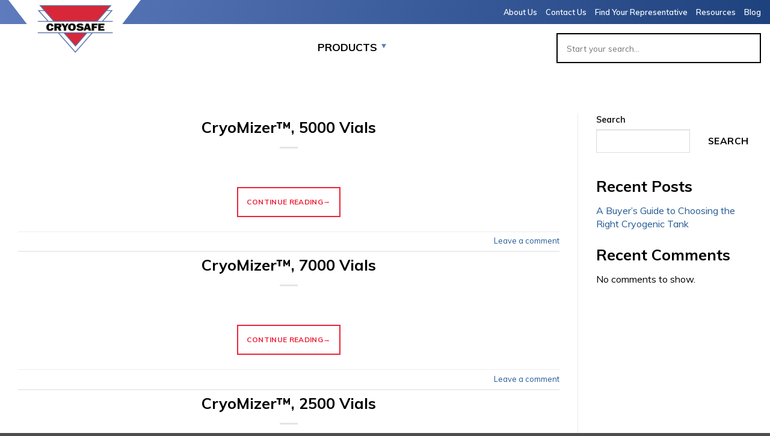

--- FILE ---
content_type: text/html; charset=UTF-8
request_url: https://cryosafe.com/series/cryomizer-class/
body_size: 15058
content:
<!DOCTYPE html>
<html lang="en-US" class="loading-site no-js">
<head>
	<meta charset="UTF-8" />
	<link rel="profile" href="http://gmpg.org/xfn/11" integrity="sha384-fT2REK/FnKok2jdNlnb10Fo2pQDvMXGBLEVQUbvdCeKJX32PKTVXFqKRr4LVhPQA" crossorigin="anonymous" />
	<link rel="pingback" href="https://cryosafe.com/xmlrpc.php" integrity="sha384-8a485Bu1q5NqDj66Wn7WucPIVoUC2hK/HkN8E7fBqKKI4qZY8x7CtBIppxP5XGKt" crossorigin="anonymous" />

	<script nonce="1cFdOZNqhranljY/TJO7FA==">(function(html){html.className = html.className.replace(/\bno-js\b/,'js')})(document.documentElement);</script>
<meta name='robots' content='noindex, follow' />

<!-- Google Tag Manager for WordPress by gtm4wp.com -->
<script data-cfasync="false" data-pagespeed-no-defer nonce="1cFdOZNqhranljY/TJO7FA==">
	var gtm4wp_datalayer_name = "dataLayer";
	var dataLayer = dataLayer || [];
</script>
<!-- End Google Tag Manager for WordPress by gtm4wp.com --><meta name="viewport" content="width=device-width, initial-scale=1" />
	<!-- This site is optimized with the Yoast SEO plugin v26.6 - https://yoast.com/wordpress/plugins/seo/ -->
	<title>CryoMizer™ Class Archives - CryoSafe</title>
	<meta property="og:locale" content="en_US" />
	<meta property="og:type" content="article" />
	<meta property="og:title" content="CryoMizer™ Class Archives - CryoSafe" />
	<meta property="og:url" content="https://cryosafe.com/series/cryomizer-class/" />
	<meta property="og:site_name" content="CryoSafe" />
	<meta name="twitter:card" content="summary_large_image" />
	<script type="application/ld+json" class="yoast-schema-graph" nonce="1cFdOZNqhranljY/TJO7FA==">{"@context":"https://schema.org","@graph":[{"@type":"CollectionPage","@id":"https://cryosafe.com/series/cryomizer-class/","url":"https://cryosafe.com/series/cryomizer-class/","name":"CryoMizer™ Class Archives - CryoSafe","isPartOf":{"@id":"https://cryosafe.com/#website"},"breadcrumb":{"@id":"https://cryosafe.com/series/cryomizer-class/#breadcrumb"},"inLanguage":"en-US"},{"@type":"BreadcrumbList","@id":"https://cryosafe.com/series/cryomizer-class/#breadcrumb","itemListElement":[{"@type":"ListItem","position":1,"name":"Home","item":"https://cryosafe.com/"},{"@type":"ListItem","position":2,"name":"CryoMizer™ Class"}]},{"@type":"WebSite","@id":"https://cryosafe.com/#website","url":"https://cryosafe.com/","name":"CryoSafe","description":"Life Science Lab Solutions","publisher":{"@id":"https://cryosafe.com/#organization"},"potentialAction":[{"@type":"SearchAction","target":{"@type":"EntryPoint","urlTemplate":"https://cryosafe.com/?s={search_term_string}"},"query-input":{"@type":"PropertyValueSpecification","valueRequired":true,"valueName":"search_term_string"}}],"inLanguage":"en-US"},{"@type":"Organization","@id":"https://cryosafe.com/#organization","name":"CryoSafe","url":"https://cryosafe.com/","logo":{"@type":"ImageObject","inLanguage":"en-US","@id":"https://cryosafe.com/#/schema/logo/image/","url":"https://cryosafe.com/wp-content/uploads/2024/02/logo.png","contentUrl":"https://cryosafe.com/wp-content/uploads/2024/02/logo.png","width":756,"height":540,"caption":"CryoSafe"},"image":{"@id":"https://cryosafe.com/#/schema/logo/image/"}}]}</script>
	<!-- / Yoast SEO plugin. -->


<link rel='dns-prefetch' href='//www.googletagmanager.com' />
<link rel='dns-prefetch' href='//cdnjs.cloudflare.com' />
<link rel='dns-prefetch' href='//ajax.googleapis.com' />
<link rel='dns-prefetch' href='//fonts.googleapis.com' />
<link rel='prefetch' href='https://cryosafe.com/wp-content/themes/flatsome/assets/js/flatsome.js?ver=e2eddd6c228105dac048' integrity="sha384-/dDA0HmIgpc8xjL1k5WvOF7boy4OurOySIdbBqqV73cI9AWBrjNybotnL9ePlGAo" crossorigin="anonymous" />
<link rel='prefetch' href='https://cryosafe.com/wp-content/themes/flatsome/assets/js/chunk.slider.js?ver=3.20.2' integrity="sha384-J554BtJ4lj23lEGDfW4aywu6OvY3ODhCguT5CgjxODzj1FTR5hw2mgTNefcMr7zt" crossorigin="anonymous" />
<link rel='prefetch' href='https://cryosafe.com/wp-content/themes/flatsome/assets/js/chunk.popups.js?ver=3.20.2' integrity="sha384-pDj3hl7G5EaQJx4I49dIGfx8JLpbZw/UCxS8lEXTb+KoG9kWyyOBMYab6UrXSU+y" crossorigin="anonymous" />
<link rel='prefetch' href='https://cryosafe.com/wp-content/themes/flatsome/assets/js/chunk.tooltips.js?ver=3.20.2' integrity="sha384-uqJ8HUpkKClG7Z5B9a/i+THtp5TGZ/WZ64hRuOnWV8nZwJoXfdb5utV+XdOTGs5S" crossorigin="anonymous" />
<style id='wp-img-auto-sizes-contain-inline-css' type='text/css' nonce="1cFdOZNqhranljY/TJO7FA==">
img:is([sizes=auto i],[sizes^="auto," i]){contain-intrinsic-size:3000px 1500px}
/*# sourceURL=wp-img-auto-sizes-contain-inline-css */
</style>
<link nonce="1cFdOZNqhranljY/TJO7FA==" rel='stylesheet' id='wisersites-security-frontend-css' href='https://cryosafe.com/wp-content/plugins/wisersites-security/assets/css/style.css?ver=1.0.0' type='text/css' media='all' integrity="sha384-ezMc8O4ZvX67p24vyD+sTrQbQZx+qExAkWOXKpF3IpoYjrSjfPEpFvKc99hG0Y5P" crossorigin="anonymous" />
<link nonce="1cFdOZNqhranljY/TJO7FA==" rel='stylesheet' id='my_jq_ui-css' href='//ajax.googleapis.com/ajax/libs/jqueryui/1.8.9/themes/base/jquery.ui.all.css?ver=6.9' type='text/css' media='all' />
<link nonce="1cFdOZNqhranljY/TJO7FA==" rel='stylesheet' id='slick-theme-style-css' href='https://cdnjs.cloudflare.com/ajax/libs/slick-carousel/1.8.1/slick-theme.min.css?ver=6.9' type='text/css' media='all' integrity="sha384-p8hrLdCuwU96YzWVlo0bxczkuDGwoLDfVDXgvu7uhCZMsWz4kvW6YHPMcdCKT8Ng" crossorigin="anonymous" />
<link nonce="1cFdOZNqhranljY/TJO7FA==" rel='stylesheet' id='slick-style-css' href='https://cdnjs.cloudflare.com/ajax/libs/slick-carousel/1.9.0/slick.min.css?ver=6.9' type='text/css' media='all' integrity="sha384-ZwVa1S/NX6dEzJaHv2OILVrnj7ERqTH6pd/ubsDTHTrgAEz2kUufO/KLo6frtnOB" crossorigin="anonymous" />
<link nonce="1cFdOZNqhranljY/TJO7FA==" rel='stylesheet' id='font-Muli-css' href='https://fonts.googleapis.com/css?family=Muli%3A300%2C400%2C600%2C700%2C800%2C900&#038;ver=6.9' type='text/css' media='all' />
<link nonce="1cFdOZNqhranljY/TJO7FA==" rel='stylesheet' id='font-awesome-font-css' href='https://cryosafe.com/wp-content/themes/cryosafe/assets/fonts/font-awesome-4.7.0/css/font-awesome.min.css?ver=6.9' type='text/css' media='all' integrity="sha384-wvfXpqpZZVQGK6TAh5PVlGOfQNHSoD2xbE+QkPxCAFlNEevoEH3Sl0sibVcOQVnN" crossorigin="anonymous" />
<link nonce="1cFdOZNqhranljY/TJO7FA==" rel='stylesheet' id='flatsome-main-css' href='https://cryosafe.com/wp-content/themes/flatsome/assets/css/flatsome.css?ver=3.20.2' type='text/css' media='all' integrity="sha384-+jgX/NKNwY0jYQbrwrLfFMY+nnDye0pNtbnnHSUkdpxsE+NNdbiqrE0dRiLyKs9S" crossorigin="anonymous" />
<style id='flatsome-main-inline-css' type='text/css' nonce="1cFdOZNqhranljY/TJO7FA==">
@font-face {
				font-family: "fl-icons";
				font-display: block;
				src: url(https://cryosafe.com/wp-content/themes/flatsome/assets/css/icons/fl-icons.eot?v=3.20.2);
				src:
					url(https://cryosafe.com/wp-content/themes/flatsome/assets/css/icons/fl-icons.eot#iefix?v=3.20.2) format("embedded-opentype"),
					url(https://cryosafe.com/wp-content/themes/flatsome/assets/css/icons/fl-icons.woff2?v=3.20.2) format("woff2"),
					url(https://cryosafe.com/wp-content/themes/flatsome/assets/css/icons/fl-icons.ttf?v=3.20.2) format("truetype"),
					url(https://cryosafe.com/wp-content/themes/flatsome/assets/css/icons/fl-icons.woff?v=3.20.2) format("woff"),
					url(https://cryosafe.com/wp-content/themes/flatsome/assets/css/icons/fl-icons.svg?v=3.20.2#fl-icons) format("svg");
			}
/*# sourceURL=flatsome-main-inline-css */
</style>
<link nonce="1cFdOZNqhranljY/TJO7FA==" rel='stylesheet' id='flatsome-style-css' href='https://cryosafe.com/wp-content/themes/cryosafe/style.css?ver=0.0.1.0' type='text/css' media='all' integrity="sha384-QiMztAqShpvph8RRz5zSPimN09tpBBk14WHAaRskwTHJvA32P+wuLtpMoXFh1ohw" crossorigin="anonymous" />
<script nonce="1cFdOZNqhranljY/TJO7FA==" type="text/javascript" src="https://cryosafe.com/wp-includes/js/jquery/jquery.min.js?ver=3.7.1" id="jquery-core-js" integrity="sha384-vT0xsrWPQ3JMjk9+X3p3J4glfdqQsMBzYwpxS1LPybrkJs6kZDw7slFXJ2iUkUy4" crossorigin="anonymous"></script integrity="sha384-vT0xsrWPQ3JMjk9+X3p3J4glfdqQsMBzYwpxS1LPybrkJs6kZDw7slFXJ2iUkUy4" crossorigin="anonymous">
<script nonce="1cFdOZNqhranljY/TJO7FA==" type="text/javascript" src="https://cryosafe.com/wp-includes/js/jquery/jquery-migrate.min.js?ver=3.4.1" id="jquery-migrate-js" integrity="sha384-ez4i72z0XhJqm0ZRoQkpPN0bDV8Kw8PK3n8kjEZsWhRDrfICLd0AGghHJB+vytx0" crossorigin="anonymous"></script integrity="sha384-ez4i72z0XhJqm0ZRoQkpPN0bDV8Kw8PK3n8kjEZsWhRDrfICLd0AGghHJB+vytx0" crossorigin="anonymous">

<!-- Google tag (gtag.js) snippet added by Site Kit -->
<!-- Google Analytics snippet added by Site Kit -->
<script type="text/javascript" src="https://www.googletagmanager.com/gtag/js?id=GT-KF6CTN6S" id="google_gtagjs-js" async nonce="1cFdOZNqhranljY/TJO7FA=="></script>
<script type="text/javascript" id="google_gtagjs-js-after" nonce="1cFdOZNqhranljY/TJO7FA==">
/* <![CDATA[ */
window.dataLayer = window.dataLayer || [];function gtag(){dataLayer.push(arguments);}
gtag("set","linker",{"domains":["cryosafe.com"]});
gtag("js", new Date());
gtag("set", "developer_id.dZTNiMT", true);
gtag("config", "GT-KF6CTN6S");
 window._googlesitekit = window._googlesitekit || {}; window._googlesitekit.throttledEvents = []; window._googlesitekit.gtagEvent = (name, data) => { var key = JSON.stringify( { name, data } ); if ( !! window._googlesitekit.throttledEvents[ key ] ) { return; } window._googlesitekit.throttledEvents[ key ] = true; setTimeout( () => { delete window._googlesitekit.throttledEvents[ key ]; }, 5 ); gtag( "event", name, { ...data, event_source: "site-kit" } ); }; 
//# sourceURL=google_gtagjs-js-after
/* ]]> */
</script>
<script nonce="1cFdOZNqhranljY/TJO7FA==" type="text/javascript" src="https://cdnjs.cloudflare.com/ajax/libs/slick-carousel/1.9.0/slick.min.js?ver=6.9" id="slick-script-js" integrity="sha384-OOQxAlvDeToeGLa7+PiUtbtpQyESK8Ej4fNM8foz5VaMpO8TCp1vbi2HIOIzMurt" crossorigin="anonymous"></script integrity="sha384-OOQxAlvDeToeGLa7+PiUtbtpQyESK8Ej4fNM8foz5VaMpO8TCp1vbi2HIOIzMurt" crossorigin="anonymous">
<link rel="https://api.w.org/" href="https://cryosafe.com/wp-json/" /><link rel="EditURI" type="application/rsd+xml" title="RSD" href="https://cryosafe.com/xmlrpc.php?rsd" integrity="sha384-8a485Bu1q5NqDj66Wn7WucPIVoUC2hK/HkN8E7fBqKKI4qZY8x7CtBIppxP5XGKt" crossorigin="anonymous" />
<meta name="generator" content="WordPress 6.9" />
<meta name="generator" content="Site Kit by Google 1.168.0" />
<!-- Google Tag Manager for WordPress by gtm4wp.com -->
<!-- GTM Container placement set to automatic -->
<script data-cfasync="false" data-pagespeed-no-defer nonce="1cFdOZNqhranljY/TJO7FA==">
	var dataLayer_content = {"pagePostType":"product","pagePostType2":"tax-product","pageCategory":[]};
	dataLayer.push( dataLayer_content );
</script>
<script data-cfasync="false" data-pagespeed-no-defer nonce="1cFdOZNqhranljY/TJO7FA==">
(function(w,d,s,l,i){w[l]=w[l]||[];w[l].push({'gtm.start':
new Date().getTime(),event:'gtm.js'});var f=d.getElementsByTagName(s)[0],
j=d.createElement(s),dl=l!='dataLayer'?'&l='+l:'';j.async=true;j.src=
'//www.googletagmanager.com/gtm.js?id='+i+dl;f.parentNode.insertBefore(j,f);
})(window,document,'script','dataLayer','GTM-TFWZK9W6');
</script>
<!-- End Google Tag Manager for WordPress by gtm4wp.com -->
<!-- Google Tag Manager snippet added by Site Kit -->
<script type="text/javascript" nonce="1cFdOZNqhranljY/TJO7FA==">
/* <![CDATA[ */

			( function( w, d, s, l, i ) {
				w[l] = w[l] || [];
				w[l].push( {'gtm.start': new Date().getTime(), event: 'gtm.js'} );
				var f = d.getElementsByTagName( s )[0],
					j = d.createElement( s ), dl = l != 'dataLayer' ? '&l=' + l : '';
				j.async = true;
				j.src = 'https://www.googletagmanager.com/gtm.js?id=' + i + dl;
				f.parentNode.insertBefore( j, f );
			} )( window, document, 'script', 'dataLayer', 'GTM-P823HHNJ' );
			
/* ]]> */
</script>

<!-- End Google Tag Manager snippet added by Site Kit -->
<link rel="icon" href="https://cryosafe.com/wp-content/uploads/2024/02/cropped-Cryosafe-32x32.gif" sizes="32x32" integrity="sha384-QTFzXzlMAS+KLkCRpWAIAMKwUkL5nMBicbxAUxoIFySUZVjC5Dk7P7AG4y3JYFkK" crossorigin="anonymous" />
<link rel="icon" href="https://cryosafe.com/wp-content/uploads/2024/02/cropped-Cryosafe-192x192.gif" sizes="192x192" integrity="sha384-t2BdW+Au8hvOs6N9JbZfWx18OQypcEdz+9Pe6gj1ixFz9Nhaz9NQUGrbsWY7J2Ey" crossorigin="anonymous" />
<link rel="apple-touch-icon" href="https://cryosafe.com/wp-content/uploads/2024/02/cropped-Cryosafe-180x180.gif" integrity="sha384-K3FDkO1+XsczpJpsWtv0ytDncGz4/CccPUb5/75qWED7A5VeyQdZvQJd/mjVaoty" crossorigin="anonymous" />
<meta name="msapplication-TileImage" content="https://cryosafe.com/wp-content/uploads/2024/02/cropped-Cryosafe-270x270.gif" />
<style id="custom-css" type="text/css" nonce="1cFdOZNqhranljY/TJO7FA==">:root {--primary-color: #ec2339;--fs-color-primary: #ec2339;--fs-color-secondary: #21457f;--fs-color-success: #627D47;--fs-color-alert: #b20000;--fs-color-base: #000000;--fs-experimental-link-color: #225894;--fs-experimental-link-color-hover: #111;}.tooltipster-base {--tooltip-color: #fff;--tooltip-bg-color: #000;}.off-canvas-right .mfp-content, .off-canvas-left .mfp-content {--drawer-width: 300px;}.container-width, .full-width .ubermenu-nav, .container, .row{max-width: 1410px}.row.row-collapse{max-width: 1380px}.row.row-small{max-width: 1402.5px}.row.row-large{max-width: 1440px}.header-main{height: 80px}#logo img{max-height: 80px}#logo{width:200px;}.header-top{min-height: 40px}.transparent .header-main{height: 90px}.transparent #logo img{max-height: 90px}.has-transparent + .page-title:first-of-type,.has-transparent + #main > .page-title,.has-transparent + #main > div > .page-title,.has-transparent + #main .page-header-wrapper:first-of-type .page-title{padding-top: 170px;}.header.show-on-scroll,.stuck .header-main{height:70px!important}.stuck #logo img{max-height: 70px!important}.header-bg-color {background-color: #ffffff}.header-bottom {background-color: #f1f1f1}.top-bar-nav > li > a{line-height: 16px }.header-main .nav > li > a{line-height: 16px }.stuck .header-main .nav > li > a{line-height: 50px }@media (max-width: 549px) {.header-main{height: 70px}#logo img{max-height: 70px}}h1,h2,h3,h4,h5,h6,.heading-font{color: #000000;}.nav > li > a, .links > li > a{text-transform: none;}.header:not(.transparent) .top-bar-nav > li > a {color: #ffffff;}.nav-vertical-fly-out > li + li {border-top-width: 1px; border-top-style: solid;}.label-new.menu-item > a:after{content:"New";}.label-hot.menu-item > a:after{content:"Hot";}.label-sale.menu-item > a:after{content:"Sale";}.label-popular.menu-item > a:after{content:"Popular";}</style><style id="kirki-inline-styles" nonce="1cFdOZNqhranljY/TJO7FA=="></style><style id='wp-block-heading-inline-css' type='text/css' nonce="1cFdOZNqhranljY/TJO7FA==">
h1:where(.wp-block-heading).has-background,h2:where(.wp-block-heading).has-background,h3:where(.wp-block-heading).has-background,h4:where(.wp-block-heading).has-background,h5:where(.wp-block-heading).has-background,h6:where(.wp-block-heading).has-background{padding:1.25em 2.375em}h1.has-text-align-left[style*=writing-mode]:where([style*=vertical-lr]),h1.has-text-align-right[style*=writing-mode]:where([style*=vertical-rl]),h2.has-text-align-left[style*=writing-mode]:where([style*=vertical-lr]),h2.has-text-align-right[style*=writing-mode]:where([style*=vertical-rl]),h3.has-text-align-left[style*=writing-mode]:where([style*=vertical-lr]),h3.has-text-align-right[style*=writing-mode]:where([style*=vertical-rl]),h4.has-text-align-left[style*=writing-mode]:where([style*=vertical-lr]),h4.has-text-align-right[style*=writing-mode]:where([style*=vertical-rl]),h5.has-text-align-left[style*=writing-mode]:where([style*=vertical-lr]),h5.has-text-align-right[style*=writing-mode]:where([style*=vertical-rl]),h6.has-text-align-left[style*=writing-mode]:where([style*=vertical-lr]),h6.has-text-align-right[style*=writing-mode]:where([style*=vertical-rl]){rotate:180deg}
/*# sourceURL=https://cryosafe.com/wp-includes/blocks/heading/style.min.css */
</style>
<style id='wp-block-latest-comments-inline-css' type='text/css' nonce="1cFdOZNqhranljY/TJO7FA==">
ol.wp-block-latest-comments{box-sizing:border-box;margin-left:0}:where(.wp-block-latest-comments:not([style*=line-height] .wp-block-latest-comments__comment)){line-height:1.1}:where(.wp-block-latest-comments:not([style*=line-height] .wp-block-latest-comments__comment-excerpt p)){line-height:1.8}.has-dates :where(.wp-block-latest-comments:not([style*=line-height])),.has-excerpts :where(.wp-block-latest-comments:not([style*=line-height])){line-height:1.5}.wp-block-latest-comments .wp-block-latest-comments{padding-left:0}.wp-block-latest-comments__comment{list-style:none;margin-bottom:1em}.has-avatars .wp-block-latest-comments__comment{list-style:none;min-height:2.25em}.has-avatars .wp-block-latest-comments__comment .wp-block-latest-comments__comment-excerpt,.has-avatars .wp-block-latest-comments__comment .wp-block-latest-comments__comment-meta{margin-left:3.25em}.wp-block-latest-comments__comment-excerpt p{font-size:.875em;margin:.36em 0 1.4em}.wp-block-latest-comments__comment-date{display:block;font-size:.75em}.wp-block-latest-comments .avatar,.wp-block-latest-comments__comment-avatar{border-radius:1.5em;display:block;float:left;height:2.5em;margin-right:.75em;width:2.5em}.wp-block-latest-comments[class*=-font-size] a,.wp-block-latest-comments[style*=font-size] a{font-size:inherit}
/*# sourceURL=https://cryosafe.com/wp-includes/blocks/latest-comments/style.min.css */
</style>
<style id='wp-block-latest-posts-inline-css' type='text/css' nonce="1cFdOZNqhranljY/TJO7FA==">
.wp-block-latest-posts{box-sizing:border-box}.wp-block-latest-posts.alignleft{margin-right:2em}.wp-block-latest-posts.alignright{margin-left:2em}.wp-block-latest-posts.wp-block-latest-posts__list{list-style:none}.wp-block-latest-posts.wp-block-latest-posts__list li{clear:both;overflow-wrap:break-word}.wp-block-latest-posts.is-grid{display:flex;flex-wrap:wrap}.wp-block-latest-posts.is-grid li{margin:0 1.25em 1.25em 0;width:100%}@media (min-width:600px){.wp-block-latest-posts.columns-2 li{width:calc(50% - .625em)}.wp-block-latest-posts.columns-2 li:nth-child(2n){margin-right:0}.wp-block-latest-posts.columns-3 li{width:calc(33.33333% - .83333em)}.wp-block-latest-posts.columns-3 li:nth-child(3n){margin-right:0}.wp-block-latest-posts.columns-4 li{width:calc(25% - .9375em)}.wp-block-latest-posts.columns-4 li:nth-child(4n){margin-right:0}.wp-block-latest-posts.columns-5 li{width:calc(20% - 1em)}.wp-block-latest-posts.columns-5 li:nth-child(5n){margin-right:0}.wp-block-latest-posts.columns-6 li{width:calc(16.66667% - 1.04167em)}.wp-block-latest-posts.columns-6 li:nth-child(6n){margin-right:0}}:root :where(.wp-block-latest-posts.is-grid){padding:0}:root :where(.wp-block-latest-posts.wp-block-latest-posts__list){padding-left:0}.wp-block-latest-posts__post-author,.wp-block-latest-posts__post-date{display:block;font-size:.8125em}.wp-block-latest-posts__post-excerpt,.wp-block-latest-posts__post-full-content{margin-bottom:1em;margin-top:.5em}.wp-block-latest-posts__featured-image a{display:inline-block}.wp-block-latest-posts__featured-image img{height:auto;max-width:100%;width:auto}.wp-block-latest-posts__featured-image.alignleft{float:left;margin-right:1em}.wp-block-latest-posts__featured-image.alignright{float:right;margin-left:1em}.wp-block-latest-posts__featured-image.aligncenter{margin-bottom:1em;text-align:center}
/*# sourceURL=https://cryosafe.com/wp-includes/blocks/latest-posts/style.min.css */
</style>
<style id='wp-block-search-inline-css' type='text/css' nonce="1cFdOZNqhranljY/TJO7FA==">
.wp-block-search__button{margin-left:10px;word-break:normal}.wp-block-search__button.has-icon{line-height:0}.wp-block-search__button svg{height:1.25em;min-height:24px;min-width:24px;width:1.25em;fill:currentColor;vertical-align:text-bottom}:where(.wp-block-search__button){border:1px solid #ccc;padding:6px 10px}.wp-block-search__inside-wrapper{display:flex;flex:auto;flex-wrap:nowrap;max-width:100%}.wp-block-search__label{width:100%}.wp-block-search.wp-block-search__button-only .wp-block-search__button{box-sizing:border-box;display:flex;flex-shrink:0;justify-content:center;margin-left:0;max-width:100%}.wp-block-search.wp-block-search__button-only .wp-block-search__inside-wrapper{min-width:0!important;transition-property:width}.wp-block-search.wp-block-search__button-only .wp-block-search__input{flex-basis:100%;transition-duration:.3s}.wp-block-search.wp-block-search__button-only.wp-block-search__searchfield-hidden,.wp-block-search.wp-block-search__button-only.wp-block-search__searchfield-hidden .wp-block-search__inside-wrapper{overflow:hidden}.wp-block-search.wp-block-search__button-only.wp-block-search__searchfield-hidden .wp-block-search__input{border-left-width:0!important;border-right-width:0!important;flex-basis:0;flex-grow:0;margin:0;min-width:0!important;padding-left:0!important;padding-right:0!important;width:0!important}:where(.wp-block-search__input){appearance:none;border:1px solid #949494;flex-grow:1;font-family:inherit;font-size:inherit;font-style:inherit;font-weight:inherit;letter-spacing:inherit;line-height:inherit;margin-left:0;margin-right:0;min-width:3rem;padding:8px;text-decoration:unset!important;text-transform:inherit}:where(.wp-block-search__button-inside .wp-block-search__inside-wrapper){background-color:#fff;border:1px solid #949494;box-sizing:border-box;padding:4px}:where(.wp-block-search__button-inside .wp-block-search__inside-wrapper) .wp-block-search__input{border:none;border-radius:0;padding:0 4px}:where(.wp-block-search__button-inside .wp-block-search__inside-wrapper) .wp-block-search__input:focus{outline:none}:where(.wp-block-search__button-inside .wp-block-search__inside-wrapper) :where(.wp-block-search__button){padding:4px 8px}.wp-block-search.aligncenter .wp-block-search__inside-wrapper{margin:auto}.wp-block[data-align=right] .wp-block-search.wp-block-search__button-only .wp-block-search__inside-wrapper{float:right}
/*# sourceURL=https://cryosafe.com/wp-includes/blocks/search/style.min.css */
</style>
<style id='wp-block-group-inline-css' type='text/css' nonce="1cFdOZNqhranljY/TJO7FA==">
.wp-block-group{box-sizing:border-box}:where(.wp-block-group.wp-block-group-is-layout-constrained){position:relative}
/*# sourceURL=https://cryosafe.com/wp-includes/blocks/group/style.min.css */
</style>
<style id='global-styles-inline-css' type='text/css' nonce="1cFdOZNqhranljY/TJO7FA==">
:root{--wp--preset--aspect-ratio--square: 1;--wp--preset--aspect-ratio--4-3: 4/3;--wp--preset--aspect-ratio--3-4: 3/4;--wp--preset--aspect-ratio--3-2: 3/2;--wp--preset--aspect-ratio--2-3: 2/3;--wp--preset--aspect-ratio--16-9: 16/9;--wp--preset--aspect-ratio--9-16: 9/16;--wp--preset--color--black: #000000;--wp--preset--color--cyan-bluish-gray: #abb8c3;--wp--preset--color--white: #ffffff;--wp--preset--color--pale-pink: #f78da7;--wp--preset--color--vivid-red: #cf2e2e;--wp--preset--color--luminous-vivid-orange: #ff6900;--wp--preset--color--luminous-vivid-amber: #fcb900;--wp--preset--color--light-green-cyan: #7bdcb5;--wp--preset--color--vivid-green-cyan: #00d084;--wp--preset--color--pale-cyan-blue: #8ed1fc;--wp--preset--color--vivid-cyan-blue: #0693e3;--wp--preset--color--vivid-purple: #9b51e0;--wp--preset--color--primary: #ec2339;--wp--preset--color--secondary: #21457f;--wp--preset--color--success: #627D47;--wp--preset--color--alert: #b20000;--wp--preset--gradient--vivid-cyan-blue-to-vivid-purple: linear-gradient(135deg,rgb(6,147,227) 0%,rgb(155,81,224) 100%);--wp--preset--gradient--light-green-cyan-to-vivid-green-cyan: linear-gradient(135deg,rgb(122,220,180) 0%,rgb(0,208,130) 100%);--wp--preset--gradient--luminous-vivid-amber-to-luminous-vivid-orange: linear-gradient(135deg,rgb(252,185,0) 0%,rgb(255,105,0) 100%);--wp--preset--gradient--luminous-vivid-orange-to-vivid-red: linear-gradient(135deg,rgb(255,105,0) 0%,rgb(207,46,46) 100%);--wp--preset--gradient--very-light-gray-to-cyan-bluish-gray: linear-gradient(135deg,rgb(238,238,238) 0%,rgb(169,184,195) 100%);--wp--preset--gradient--cool-to-warm-spectrum: linear-gradient(135deg,rgb(74,234,220) 0%,rgb(151,120,209) 20%,rgb(207,42,186) 40%,rgb(238,44,130) 60%,rgb(251,105,98) 80%,rgb(254,248,76) 100%);--wp--preset--gradient--blush-light-purple: linear-gradient(135deg,rgb(255,206,236) 0%,rgb(152,150,240) 100%);--wp--preset--gradient--blush-bordeaux: linear-gradient(135deg,rgb(254,205,165) 0%,rgb(254,45,45) 50%,rgb(107,0,62) 100%);--wp--preset--gradient--luminous-dusk: linear-gradient(135deg,rgb(255,203,112) 0%,rgb(199,81,192) 50%,rgb(65,88,208) 100%);--wp--preset--gradient--pale-ocean: linear-gradient(135deg,rgb(255,245,203) 0%,rgb(182,227,212) 50%,rgb(51,167,181) 100%);--wp--preset--gradient--electric-grass: linear-gradient(135deg,rgb(202,248,128) 0%,rgb(113,206,126) 100%);--wp--preset--gradient--midnight: linear-gradient(135deg,rgb(2,3,129) 0%,rgb(40,116,252) 100%);--wp--preset--font-size--small: 13px;--wp--preset--font-size--medium: 20px;--wp--preset--font-size--large: 36px;--wp--preset--font-size--x-large: 42px;--wp--preset--spacing--20: 0.44rem;--wp--preset--spacing--30: 0.67rem;--wp--preset--spacing--40: 1rem;--wp--preset--spacing--50: 1.5rem;--wp--preset--spacing--60: 2.25rem;--wp--preset--spacing--70: 3.38rem;--wp--preset--spacing--80: 5.06rem;--wp--preset--shadow--natural: 6px 6px 9px rgba(0, 0, 0, 0.2);--wp--preset--shadow--deep: 12px 12px 50px rgba(0, 0, 0, 0.4);--wp--preset--shadow--sharp: 6px 6px 0px rgba(0, 0, 0, 0.2);--wp--preset--shadow--outlined: 6px 6px 0px -3px rgb(255, 255, 255), 6px 6px rgb(0, 0, 0);--wp--preset--shadow--crisp: 6px 6px 0px rgb(0, 0, 0);}:where(body) { margin: 0; }.wp-site-blocks > .alignleft { float: left; margin-right: 2em; }.wp-site-blocks > .alignright { float: right; margin-left: 2em; }.wp-site-blocks > .aligncenter { justify-content: center; margin-left: auto; margin-right: auto; }:where(.is-layout-flex){gap: 0.5em;}:where(.is-layout-grid){gap: 0.5em;}.is-layout-flow > .alignleft{float: left;margin-inline-start: 0;margin-inline-end: 2em;}.is-layout-flow > .alignright{float: right;margin-inline-start: 2em;margin-inline-end: 0;}.is-layout-flow > .aligncenter{margin-left: auto !important;margin-right: auto !important;}.is-layout-constrained > .alignleft{float: left;margin-inline-start: 0;margin-inline-end: 2em;}.is-layout-constrained > .alignright{float: right;margin-inline-start: 2em;margin-inline-end: 0;}.is-layout-constrained > .aligncenter{margin-left: auto !important;margin-right: auto !important;}.is-layout-constrained > :where(:not(.alignleft):not(.alignright):not(.alignfull)){margin-left: auto !important;margin-right: auto !important;}body .is-layout-flex{display: flex;}.is-layout-flex{flex-wrap: wrap;align-items: center;}.is-layout-flex > :is(*, div){margin: 0;}body .is-layout-grid{display: grid;}.is-layout-grid > :is(*, div){margin: 0;}body{padding-top: 0px;padding-right: 0px;padding-bottom: 0px;padding-left: 0px;}a:where(:not(.wp-element-button)){text-decoration: none;}:root :where(.wp-element-button, .wp-block-button__link){background-color: #32373c;border-width: 0;color: #fff;font-family: inherit;font-size: inherit;font-style: inherit;font-weight: inherit;letter-spacing: inherit;line-height: inherit;padding-top: calc(0.667em + 2px);padding-right: calc(1.333em + 2px);padding-bottom: calc(0.667em + 2px);padding-left: calc(1.333em + 2px);text-decoration: none;text-transform: inherit;}.has-black-color{color: var(--wp--preset--color--black) !important;}.has-cyan-bluish-gray-color{color: var(--wp--preset--color--cyan-bluish-gray) !important;}.has-white-color{color: var(--wp--preset--color--white) !important;}.has-pale-pink-color{color: var(--wp--preset--color--pale-pink) !important;}.has-vivid-red-color{color: var(--wp--preset--color--vivid-red) !important;}.has-luminous-vivid-orange-color{color: var(--wp--preset--color--luminous-vivid-orange) !important;}.has-luminous-vivid-amber-color{color: var(--wp--preset--color--luminous-vivid-amber) !important;}.has-light-green-cyan-color{color: var(--wp--preset--color--light-green-cyan) !important;}.has-vivid-green-cyan-color{color: var(--wp--preset--color--vivid-green-cyan) !important;}.has-pale-cyan-blue-color{color: var(--wp--preset--color--pale-cyan-blue) !important;}.has-vivid-cyan-blue-color{color: var(--wp--preset--color--vivid-cyan-blue) !important;}.has-vivid-purple-color{color: var(--wp--preset--color--vivid-purple) !important;}.has-primary-color{color: var(--wp--preset--color--primary) !important;}.has-secondary-color{color: var(--wp--preset--color--secondary) !important;}.has-success-color{color: var(--wp--preset--color--success) !important;}.has-alert-color{color: var(--wp--preset--color--alert) !important;}.has-black-background-color{background-color: var(--wp--preset--color--black) !important;}.has-cyan-bluish-gray-background-color{background-color: var(--wp--preset--color--cyan-bluish-gray) !important;}.has-white-background-color{background-color: var(--wp--preset--color--white) !important;}.has-pale-pink-background-color{background-color: var(--wp--preset--color--pale-pink) !important;}.has-vivid-red-background-color{background-color: var(--wp--preset--color--vivid-red) !important;}.has-luminous-vivid-orange-background-color{background-color: var(--wp--preset--color--luminous-vivid-orange) !important;}.has-luminous-vivid-amber-background-color{background-color: var(--wp--preset--color--luminous-vivid-amber) !important;}.has-light-green-cyan-background-color{background-color: var(--wp--preset--color--light-green-cyan) !important;}.has-vivid-green-cyan-background-color{background-color: var(--wp--preset--color--vivid-green-cyan) !important;}.has-pale-cyan-blue-background-color{background-color: var(--wp--preset--color--pale-cyan-blue) !important;}.has-vivid-cyan-blue-background-color{background-color: var(--wp--preset--color--vivid-cyan-blue) !important;}.has-vivid-purple-background-color{background-color: var(--wp--preset--color--vivid-purple) !important;}.has-primary-background-color{background-color: var(--wp--preset--color--primary) !important;}.has-secondary-background-color{background-color: var(--wp--preset--color--secondary) !important;}.has-success-background-color{background-color: var(--wp--preset--color--success) !important;}.has-alert-background-color{background-color: var(--wp--preset--color--alert) !important;}.has-black-border-color{border-color: var(--wp--preset--color--black) !important;}.has-cyan-bluish-gray-border-color{border-color: var(--wp--preset--color--cyan-bluish-gray) !important;}.has-white-border-color{border-color: var(--wp--preset--color--white) !important;}.has-pale-pink-border-color{border-color: var(--wp--preset--color--pale-pink) !important;}.has-vivid-red-border-color{border-color: var(--wp--preset--color--vivid-red) !important;}.has-luminous-vivid-orange-border-color{border-color: var(--wp--preset--color--luminous-vivid-orange) !important;}.has-luminous-vivid-amber-border-color{border-color: var(--wp--preset--color--luminous-vivid-amber) !important;}.has-light-green-cyan-border-color{border-color: var(--wp--preset--color--light-green-cyan) !important;}.has-vivid-green-cyan-border-color{border-color: var(--wp--preset--color--vivid-green-cyan) !important;}.has-pale-cyan-blue-border-color{border-color: var(--wp--preset--color--pale-cyan-blue) !important;}.has-vivid-cyan-blue-border-color{border-color: var(--wp--preset--color--vivid-cyan-blue) !important;}.has-vivid-purple-border-color{border-color: var(--wp--preset--color--vivid-purple) !important;}.has-primary-border-color{border-color: var(--wp--preset--color--primary) !important;}.has-secondary-border-color{border-color: var(--wp--preset--color--secondary) !important;}.has-success-border-color{border-color: var(--wp--preset--color--success) !important;}.has-alert-border-color{border-color: var(--wp--preset--color--alert) !important;}.has-vivid-cyan-blue-to-vivid-purple-gradient-background{background: var(--wp--preset--gradient--vivid-cyan-blue-to-vivid-purple) !important;}.has-light-green-cyan-to-vivid-green-cyan-gradient-background{background: var(--wp--preset--gradient--light-green-cyan-to-vivid-green-cyan) !important;}.has-luminous-vivid-amber-to-luminous-vivid-orange-gradient-background{background: var(--wp--preset--gradient--luminous-vivid-amber-to-luminous-vivid-orange) !important;}.has-luminous-vivid-orange-to-vivid-red-gradient-background{background: var(--wp--preset--gradient--luminous-vivid-orange-to-vivid-red) !important;}.has-very-light-gray-to-cyan-bluish-gray-gradient-background{background: var(--wp--preset--gradient--very-light-gray-to-cyan-bluish-gray) !important;}.has-cool-to-warm-spectrum-gradient-background{background: var(--wp--preset--gradient--cool-to-warm-spectrum) !important;}.has-blush-light-purple-gradient-background{background: var(--wp--preset--gradient--blush-light-purple) !important;}.has-blush-bordeaux-gradient-background{background: var(--wp--preset--gradient--blush-bordeaux) !important;}.has-luminous-dusk-gradient-background{background: var(--wp--preset--gradient--luminous-dusk) !important;}.has-pale-ocean-gradient-background{background: var(--wp--preset--gradient--pale-ocean) !important;}.has-electric-grass-gradient-background{background: var(--wp--preset--gradient--electric-grass) !important;}.has-midnight-gradient-background{background: var(--wp--preset--gradient--midnight) !important;}.has-small-font-size{font-size: var(--wp--preset--font-size--small) !important;}.has-medium-font-size{font-size: var(--wp--preset--font-size--medium) !important;}.has-large-font-size{font-size: var(--wp--preset--font-size--large) !important;}.has-x-large-font-size{font-size: var(--wp--preset--font-size--x-large) !important;}
/*# sourceURL=global-styles-inline-css */
</style>
<style nonce="1cFdOZNqhranljY/TJO7FA==">.inline-style-0 { display:none;visibility:hidden }
.inline-style-1 { display:none;visibility:hidden }
</style></head>

<body class="archive tax-series term-cryomizer-class term-21 wp-theme-flatsome wp-child-theme-cryosafe lightbox nav-dropdown-has-arrow nav-dropdown-has-shadow nav-dropdown-has-border">

		<!-- Google Tag Manager (noscript) snippet added by Site Kit -->
		<noscript>
			<iframe src="https://www.googletagmanager.com/ns.html?id=GTM-P823HHNJ" height="0" width="0"  class="inline-style-0"></iframe>
		</noscript>
		<!-- End Google Tag Manager (noscript) snippet added by Site Kit -->
		
<!-- GTM Container placement set to automatic -->
<!-- Google Tag Manager (noscript) -->
				<noscript><iframe src="https://www.googletagmanager.com/ns.html?id=GTM-TFWZK9W6" height="0" width="0"  aria-hidden="true" class="inline-style-1"></iframe></noscript>
<!-- End Google Tag Manager (noscript) -->
<a class="skip-link screen-reader-text" href="#main">Skip to content</a>

<div id="wrapper">

	
	<header id="header" class="header has-sticky sticky-jump">
		<div class="header-wrapper">
			<div id="top-bar" class="header-top hide-for-sticky nav-dark">
    <div class="flex-row container">
      <div class="flex-col hide-for-medium flex-left">
          <ul class="nav nav-left medium-nav-center nav-small  nav-">
                        </ul>
      </div>

      <div class="flex-col hide-for-medium flex-center">
          <ul class="nav nav-center nav-small  nav-">
                        </ul>
      </div>

      <div class="flex-col hide-for-medium flex-right">
         <ul class="nav top-bar-nav nav-right nav-small  nav-">
              <li id="menu-item-20" class="menu-item menu-item-type-post_type menu-item-object-page menu-item-20 menu-item-design-default"><a href="https://cryosafe.com/about-us/" class="nav-top-link">About Us</a></li>
<li id="menu-item-105" class="menu-item menu-item-type-post_type menu-item-object-page menu-item-105 menu-item-design-default"><a href="https://cryosafe.com/contact-us/" class="nav-top-link">Contact Us</a></li>
<li id="menu-item-136" class="menu-item menu-item-type-post_type menu-item-object-page menu-item-136 menu-item-design-default"><a href="https://cryosafe.com/find-a-dealer/" class="nav-top-link">Find Your Representative</a></li>
<li id="menu-item-148" class="menu-item menu-item-type-post_type menu-item-object-page menu-item-148 menu-item-design-default"><a href="https://cryosafe.com/cryosafe-resources/" class="nav-top-link">Resources</a></li>
<li id="menu-item-817" class="menu-item menu-item-type-post_type menu-item-object-page menu-item-817 menu-item-design-default"><a href="https://cryosafe.com/blog/" class="nav-top-link">Blog</a></li>
          </ul>
      </div>

            <div class="flex-col show-for-medium flex-grow">
          <ul class="nav nav-center nav-small mobile-nav  nav-">
              <li class="html custom html_topbar_left"><nav class='main-nav nav-bar header-nav cm-js-enabled' id='site-navigation' role='navigation'>
        <button class='toggle-menu'><span><span class='visually-hidden'>Menu</span></span></button>
        <ul class='cm-menu' role='menubar'>
            <li data-type='mega' role='presentation'>
                <a href='#' id='cm-dropdown1' class='has-sub'><span>Products</span></a>
                <div class='custom-sub'><ul><li role='presentation'><a href='https://cryosafe.com/application/medium-capacity-storage-875-7000-vials/' target='_self'><div class='image-div'><img src='https://cryosafe.com/wp-content/uploads/2024/03/cm-1-ext-image.png' alt='Medium Capacity Storage (875-7,000 Vials)'></div><div class='title-div'><span>Medium Capacity Storage (875-7,000 Vials)</span></div></a></li><li role='presentation'><a href='https://cryosafe.com/application/medium-capacity-storage-package-systems-875-7000-vials/' target='_self'><div class='image-div'><img src='https://cryosafe.com/wp-content/uploads/2024/03/cm-4-cs-ext-image.png' alt='Medium Capacity Storage Package Systems (875-7,000 Vials)'></div><div class='title-div'><span>Medium Capacity Storage Package Systems (875-7,000 Vials)</span></div></a></li><li role='presentation'><a href='https://cryosafe.com/application/large-capacity-storage-7000-94000-vials/' target='_self'><div class='image-div'><img src='https://cryosafe.com/wp-content/uploads/2024/03/cg-4-ext-image.png' alt='Large Capacity Storage (7,000-94,000 Vials)'></div><div class='title-div'><span>Large Capacity Storage (7,000-94,000 Vials)</span></div></a></li><li role='presentation'><a href='https://cryosafe.com/application/large-capacity-storage-package-systems-7000-94000-vials/' target='_self'><div class='image-div'><img src='https://cryosafe.com/wp-content/uploads/2024/03/ab-2-ps-ext-image.png' alt='Large Capacity Storage Package Systems (7,000-94,000 Vials)'></div><div class='title-div'><span>Large Capacity Storage Package Systems (7,000-94,000 Vials)</span></div></a></li><li role='presentation'><a href='https://cryosafe.com/application/small-capacity-storage-150-1320-vials/' target='_self'><div class='image-div'><img src='https://cryosafe.com/wp-content/uploads/2024/03/ssc-et-11-ext-image.png' alt='Small Capacity Storage (150-1320 Vials)'></div><div class='title-div'><span>Small Capacity Storage (150-1320 Vials)</span></div></a></li><li role='presentation'><a href='https://cryosafe.com/application/liquid-dewars-4-50-liters/' target='_self'><div class='image-div'><img src='https://cryosafe.com/wp-content/uploads/2024/03/ld-30-ext-image.png' alt='Liquid Dewars (4-50 Liters)'></div><div class='title-div'><span>Liquid Dewars (4-50 Liters)</span></div></a></li><li role='presentation'><a href='https://cryosafe.com/application/vapor-shippers/' target='_self'><div class='image-div'><img src='https://cryosafe.com/wp-content/uploads/2024/03/vs-5-ext-image.png' alt='Vapor Shippers'></div><div class='title-div'><span>Vapor Shippers</span></div></a></li><li role='presentation'><a href='https://cryosafe.com/application/inventory-systems/' target='_self'><div class='image-div'><img src='https://cryosafe.com/wp-content/uploads/2024/03/100ct-plastic-box-white-closed.png' alt='Inventory Systems'></div><div class='title-div'><span>Inventory Systems</span></div></a></li><li role='presentation'><a href='https://cryosafe.com/application/safety-apparel/' target='_self'><div class='image-div'><img src='https://cryosafe.com/wp-content/uploads/2024/03/elbow.png' alt='Safety Apparel'></div><div class='title-div'><span>Safety Apparel</span></div></a></li><li role='presentation'><a href='https://cryosafe.com/application/cryogenic-equipment/' target='_self'><div class='image-div'><img src='https://cryosafe.com/wp-content/uploads/2024/03/pouring-spout.png' alt='Cryogenic Equipment'></div><div class='title-div'><span>Cryogenic Equipment</span></div></a></li></ul></div>
            </li>
        </ul>
    </nav></li>          </ul>
      </div>
      
    </div>
</div>
<div id="masthead" class="header-main hide-for-sticky">
      <div class="header-inner flex-row container logo-left medium-logo-center" role="navigation">

          <!-- Logo -->
          <div id="logo" class="flex-col logo">
            
<!-- Header logo -->
<a href="https://cryosafe.com/" title="CryoSafe - Life Science Lab Solutions" rel="home">
		<img width="756" height="540" src="https://cryosafe.com/wp-content/uploads/2024/02/logo.png" class="header_logo header-logo" alt="CryoSafe"/><img  width="756" height="540" src="https://cryosafe.com/wp-content/uploads/2024/02/logo.png" class="header-logo-dark" alt="CryoSafe"/></a>
          </div>

          <!-- Mobile Left Elements -->
          <div class="flex-col show-for-medium flex-left">
            <ul class="mobile-nav nav nav-left ">
              <li class="nav-icon has-icon">
			<a href="#" class="is-small" data-open="#main-menu" data-pos="left" data-bg="main-menu-overlay" role="button" aria-label="Menu" aria-controls="main-menu" aria-expanded="false" aria-haspopup="dialog" data-flatsome-role-button>
			<i class="icon-menu" aria-hidden="true"></i>					</a>
	</li>
            </ul>
          </div>

          <!-- Left Elements -->
          <div class="flex-col hide-for-medium flex-left
            flex-grow">
            <ul class="header-nav header-nav-main nav nav-left  nav-uppercase" >
              <li class="html custom html_topbar_left"><nav class='main-nav nav-bar header-nav cm-js-enabled' id='site-navigation' role='navigation'>
        <button class='toggle-menu'><span><span class='visually-hidden'>Menu</span></span></button>
        <ul class='cm-menu' role='menubar'>
            <li data-type='mega' role='presentation'>
                <a href='#' id='cm-dropdown1' class='has-sub'><span>Products</span></a>
                <div class='custom-sub'><ul><li role='presentation'><a href='https://cryosafe.com/application/medium-capacity-storage-875-7000-vials/' target='_self'><div class='image-div'><img src='https://cryosafe.com/wp-content/uploads/2024/03/cm-1-ext-image.png' alt='Medium Capacity Storage (875-7,000 Vials)'></div><div class='title-div'><span>Medium Capacity Storage (875-7,000 Vials)</span></div></a></li><li role='presentation'><a href='https://cryosafe.com/application/medium-capacity-storage-package-systems-875-7000-vials/' target='_self'><div class='image-div'><img src='https://cryosafe.com/wp-content/uploads/2024/03/cm-4-cs-ext-image.png' alt='Medium Capacity Storage Package Systems (875-7,000 Vials)'></div><div class='title-div'><span>Medium Capacity Storage Package Systems (875-7,000 Vials)</span></div></a></li><li role='presentation'><a href='https://cryosafe.com/application/large-capacity-storage-7000-94000-vials/' target='_self'><div class='image-div'><img src='https://cryosafe.com/wp-content/uploads/2024/03/cg-4-ext-image.png' alt='Large Capacity Storage (7,000-94,000 Vials)'></div><div class='title-div'><span>Large Capacity Storage (7,000-94,000 Vials)</span></div></a></li><li role='presentation'><a href='https://cryosafe.com/application/large-capacity-storage-package-systems-7000-94000-vials/' target='_self'><div class='image-div'><img src='https://cryosafe.com/wp-content/uploads/2024/03/ab-2-ps-ext-image.png' alt='Large Capacity Storage Package Systems (7,000-94,000 Vials)'></div><div class='title-div'><span>Large Capacity Storage Package Systems (7,000-94,000 Vials)</span></div></a></li><li role='presentation'><a href='https://cryosafe.com/application/small-capacity-storage-150-1320-vials/' target='_self'><div class='image-div'><img src='https://cryosafe.com/wp-content/uploads/2024/03/ssc-et-11-ext-image.png' alt='Small Capacity Storage (150-1320 Vials)'></div><div class='title-div'><span>Small Capacity Storage (150-1320 Vials)</span></div></a></li><li role='presentation'><a href='https://cryosafe.com/application/liquid-dewars-4-50-liters/' target='_self'><div class='image-div'><img src='https://cryosafe.com/wp-content/uploads/2024/03/ld-30-ext-image.png' alt='Liquid Dewars (4-50 Liters)'></div><div class='title-div'><span>Liquid Dewars (4-50 Liters)</span></div></a></li><li role='presentation'><a href='https://cryosafe.com/application/vapor-shippers/' target='_self'><div class='image-div'><img src='https://cryosafe.com/wp-content/uploads/2024/03/vs-5-ext-image.png' alt='Vapor Shippers'></div><div class='title-div'><span>Vapor Shippers</span></div></a></li><li role='presentation'><a href='https://cryosafe.com/application/inventory-systems/' target='_self'><div class='image-div'><img src='https://cryosafe.com/wp-content/uploads/2024/03/100ct-plastic-box-white-closed.png' alt='Inventory Systems'></div><div class='title-div'><span>Inventory Systems</span></div></a></li><li role='presentation'><a href='https://cryosafe.com/application/safety-apparel/' target='_self'><div class='image-div'><img src='https://cryosafe.com/wp-content/uploads/2024/03/elbow.png' alt='Safety Apparel'></div><div class='title-div'><span>Safety Apparel</span></div></a></li><li role='presentation'><a href='https://cryosafe.com/application/cryogenic-equipment/' target='_self'><div class='image-div'><img src='https://cryosafe.com/wp-content/uploads/2024/03/pouring-spout.png' alt='Cryogenic Equipment'></div><div class='title-div'><span>Cryogenic Equipment</span></div></a></li></ul></div>
            </li>
        </ul>
    </nav></li>            </ul>
          </div>

          <!-- Right Elements -->
          <div class="flex-col hide-for-medium flex-right">
            <ul class="header-nav header-nav-main nav nav-right  nav-uppercase">
              <li class="header-search-form search-form html relative has-icon">
	<div class="header-search-form-wrapper">
		<div class="searchform-wrapper ux-search-box relative is-normal"><form method="get" class="searchform" action="https://cryosafe.com/" role="search">
		<div class="flex-row relative">
			<div class="flex-col flex-grow">
	   	   <input type="search" class="search-field mb-0" name="s" value="" id="s" placeholder="Start your search..." />
			</div>
			<div class="flex-col">
				<button type="submit" class="ux-search-submit submit-button secondary button icon mb-0" aria-label="Submit">
					<i class="icon-search" aria-hidden="true"></i>				</button>
			</div>
		</div>
    <div class="live-search-results text-left z-top"></div>
</form>
</div>	</div>
</li>
            </ul>
          </div>

          <!-- Mobile Right Elements -->
          <div class="flex-col show-for-medium flex-right">
            <ul class="mobile-nav nav nav-right ">
                          </ul>
          </div>

      </div>

      </div>
<div id="wide-nav" class="header-bottom wide-nav show-for-medium">
    <div class="flex-row container">

            
            
            
                          <div class="flex-col show-for-medium flex-grow">
                  <ul class="nav header-bottom-nav nav-center mobile-nav  nav-uppercase">
                          <header id="site-header" class="site-header" role="banner">
        <div>
            <svg class="hidden">
                <symbol id="icon-user-circle-o" viewBox="0 0 28 28">
                    <title>user-circle-o</title>
                    <path d="M14 0c7.734 0 14 6.266 14 14 0 7.688-6.234 14-14 14-7.75 0-14-6.297-14-14 0-7.734 6.266-14 14-14zM23.672 21.109c1.453-2 2.328-4.453 2.328-7.109 0-6.609-5.391-12-12-12s-12 5.391-12 12c0 2.656 0.875 5.109 2.328 7.109 0.562-2.797 1.922-5.109 4.781-5.109 1.266 1.234 2.984 2 4.891 2s3.625-0.766 4.891-2c2.859 0 4.219 2.312 4.781 5.109zM20 11c0-3.313-2.688-6-6-6s-6 2.688-6 6 2.688 6 6 6 6-2.688 6-6z"></path>
                </symbol>
                <symbol id="icon-search" viewBox="0 0 30 30">
                    <title>search</title>
                    <path d="M27.8,27.7L27.8,27.7c-0.7,0.7-1.8,0.7-2.5,0l-4.8-4.8c-0.7-0.7-0.7-1.8,0-2.5l0,0c0.7-0.7,1.8-0.7,2.5,0l4.8,4.8   C28.5,25.9,28.5,27,27.8,27.7z"></path>
                    <path d="M13,0.9C6.4,0.9,1.1,6.2,1.1,12.8c0,6.6,5.3,11.9,11.9,11.9c6.6,0,11.9-5.3,11.9-11.9C24.9,6.2,19.5,0.9,13,0.9z M13,22.6   c-5.4,0-9.8-4.4-9.8-9.8c0-5.4,4.4-9.8,9.8-9.8c5.4,0,9.8,4.4,9.8,9.8C22.7,18.2,18.4,22.6,13,22.6z"></path>
                    <path d="M6.2,13.8c-0.5,0-0.9-0.4-0.9-0.9c0-4.2,3.5-7.7,7.7-7.7c0.5,0,0.9,0.4,0.9,0.9S13.5,7,13,7c-3.2,0-5.8,2.6-5.8,5.8   C7.1,13.3,6.7,13.8,6.2,13.8z"></path>
                </symbol>
                <symbol id="icon-facebook" viewBox="0 0 28 28">
                    <title>facebook</title>
                    <path d="M20.75 1.188v4.125h-2.453c-1.922 0-2.281 0.922-2.281 2.25v2.953h4.578l-0.609 4.625h-3.969v11.859h-4.781v-11.859h-3.984v-4.625h3.984v-3.406c0-3.953 2.422-6.109 5.953-6.109 1.687 0 3.141 0.125 3.563 0.187z"></path>
                </symbol>
                <symbol id="icon-linkedin2" viewBox="0 0 24 24">
                    <title>linkedin2</title>
                    <path d="M9 9h4.151v2.128h0.059c0.577-1.036 1.991-2.128 4.098-2.128 4.382 0 5.192 2.728 5.192 6.275v7.225h-4.327v-6.405c0-1.528-0.031-3.493-2.251-3.493-2.253 0-2.597 1.664-2.597 3.382v6.516h-4.325v-13.5z"></path>
                    <path d="M1.5 9h4.5v13.5h-4.5v-13.5z"></path>
                    <path d="M6 5.25c0 1.243-1.007 2.25-2.25 2.25s-2.25-1.007-2.25-2.25c0-1.243 1.007-2.25 2.25-2.25s2.25 1.007 2.25 2.25z"></path>
                </symbol>
                <symbol id="icon-twitter" viewBox="0 0 24 24">
                    <title>twitter</title>
                    <path d="M24.002 4.556c-0.881 0.394-1.833 0.656-2.827 0.773 1.017-0.609 1.795-1.575 2.166-2.723-0.952 0.562-2.006 0.975-3.127 1.195-0.9-0.956-2.18-1.552-3.595-1.552-2.719 0-4.922 2.203-4.922 4.922 0 0.384 0.042 0.759 0.127 1.12-4.092-0.206-7.72-2.166-10.148-5.147-0.422 0.727-0.666 1.575-0.666 2.475 0 1.706 0.867 3.216 2.189 4.097-0.806-0.023-1.566-0.248-2.231-0.614 0 0.019 0 0.042 0 0.061 0 2.386 1.697 4.378 3.952 4.828-0.412 0.112-0.848 0.173-1.298 0.173-0.319 0-0.623-0.033-0.928-0.089 0.628 1.955 2.447 3.38 4.598 3.422-1.688 1.322-3.806 2.109-6.117 2.109-0.398 0-0.788-0.023-1.177-0.070 2.184 1.402 4.772 2.212 7.552 2.212 9.056 0 14.011-7.505 14.011-14.011 0-0.216-0.005-0.427-0.014-0.637 0.961-0.689 1.795-1.556 2.456-2.545z"></path>
                </symbol>
                <symbol id="icon-document-download" viewBox="0 0 32 32">
                    <title>document-download</title>
                    <path d="M16 25.050l-3.25-3.25-0.75 0.75 4.5 4.5 4.5-4.5-0.75-0.75-3.25 3.25v-11.050h-1v11.050zM19.5 3h0.5l6 7v18.009c0 1.093-0.894 1.991-1.997 1.991h-15.005c-1.107 0-1.997-0.899-1.997-2.007v-22.985c0-1.109 0.897-2.007 2.003-2.007h10.497zM19 4h-10.004c-0.55 0-0.996 0.455-0.996 0.995v23.009c0 0.55 0.455 0.995 1 0.995h15c0.552 0 1-0.445 1-0.993v-17.007h-4.002c-1.103 0-1.998-0.887-1.998-2.006v-4.994zM20 4.5v4.491c0 0.557 0.451 1.009 0.997 1.009h3.703l-4.7-5.5z"></path>
                </symbol>
                <symbol id="icon-info" viewBox="0 0 24 24">
                    <title>info</title>
                    <path d="M10.5 7.125c0-0.619 0.506-1.125 1.125-1.125h0.75c0.619 0 1.125 0.506 1.125 1.125v0.75c0 0.619-0.506 1.125-1.125 1.125h-0.75c-0.619 0-1.125-0.506-1.125-1.125v-0.75z"></path>
                    <path d="M15 18h-6v-1.5h1.5v-4.5h-1.5v-1.5h4.5v6h1.5z"></path>
                    <path d="M12 0c-6.627 0-12 5.373-12 12s5.373 12 12 12 12-5.373 12-12-5.373-12-12-12zM12 21.75c-5.385 0-9.75-4.365-9.75-9.75s4.365-9.75 9.75-9.75 9.75 4.365 9.75 9.75-4.365 9.75-9.75 9.75z"></path>
                </symbol>
            </svg>
        </div>
        <div class="container-fluid top-nav-fluid-container"></div>
        <div class="sf_colsIn container main-nav-container">
            <a href="/home"> <img class="header-logo" src="/wp-content/uploads/2024/02/logo.png" title="Lab Research Products" alt="Lab Research Products">
            </a>
            <div class="custom-toggle-menu-div">
                <button class="custom-toggle-menu" type="button"><span><span class="visually-hidden">Menu</span></span></button>
            </div>
            <div class="custom-toggle-search-div">
                <button class="custom-toggle-search" type="button">
                    <svg class="icon icon-search">
                        <use xlink:href="#icon-search"></use>
                    </svg>
                    <span class="visually-hidden">Search</span>
                </button>
            </div>
            <nav class="main-nav nav-bar header-nav cm-js-enabled" id="site-navigation" role="navigation">
                <button class="toggle-menu"><span><span class="visually-hidden">Menu</span></span></button>
                <ul class="cm-menu" role="menubar">
                    <li data-type="mega" role="presentation">
                            <a href="https://cryosafe.com/application/medium-capacity-storage-875-7000-vials/" target="_self" role="menuitem" tabindex="0" id="cm-dropdown-8" aria-haspopup="true" class="has-sub"><span>Medium Capacity Storage (875-7,000 Vials)</span></a><li data-type="mega" role="presentation">
                            <a href="https://cryosafe.com/application/medium-capacity-storage-package-systems-875-7000-vials/" target="_self" role="menuitem" tabindex="0" id="cm-dropdown-12" aria-haspopup="true" class="has-sub"><span>Medium Capacity Storage Package Systems (875-7,000 Vials)</span></a><li data-type="mega" role="presentation">
                            <a href="https://cryosafe.com/application/large-capacity-storage-7000-94000-vials/" target="_self" role="menuitem" tabindex="0" id="cm-dropdown-4" aria-haspopup="true" class="has-sub"><span>Large Capacity Storage (7,000-94,000 Vials)</span></a><li data-type="mega" role="presentation">
                            <a href="https://cryosafe.com/application/large-capacity-storage-package-systems-7000-94000-vials/" target="_self" role="menuitem" tabindex="0" id="cm-dropdown-5" aria-haspopup="true" class="has-sub"><span>Large Capacity Storage Package Systems (7,000-94,000 Vials)</span></a><li data-type="mega" role="presentation">
                            <a href="https://cryosafe.com/application/small-capacity-storage-150-1320-vials/" target="_self" role="menuitem" tabindex="0" id="cm-dropdown-9" aria-haspopup="true" class="has-sub"><span>Small Capacity Storage (150-1320 Vials)</span></a><li data-type="mega" role="presentation">
                            <a href="https://cryosafe.com/application/liquid-dewars-4-50-liters/" target="_self" role="menuitem" tabindex="0" id="cm-dropdown-7" aria-haspopup="true" class="has-sub"><span>Liquid Dewars (4-50 Liters)</span></a><li data-type="mega" role="presentation">
                            <a href="https://cryosafe.com/application/vapor-shippers/" target="_self" role="menuitem" tabindex="0" id="cm-dropdown-3" aria-haspopup="true" class="has-sub"><span>Vapor Shippers</span></a><li data-type="mega" role="presentation">
                            <a href="https://cryosafe.com/application/inventory-systems/" target="_self" role="menuitem" tabindex="0" id="cm-dropdown-11" aria-haspopup="true" class="has-sub"><span>Inventory Systems</span></a><li data-type="mega" role="presentation">
                            <a href="https://cryosafe.com/application/safety-apparel/" target="_self" role="menuitem" tabindex="0" id="cm-dropdown-14" aria-haspopup="true" class="has-sub"><span>Safety Apparel</span></a><li data-type="mega" role="presentation">
                            <a href="https://cryosafe.com/application/cryogenic-equipment/" target="_self" role="menuitem" tabindex="0" id="cm-dropdown-10" aria-haspopup="true" class="has-sub"><span>Cryogenic Equipment</span></a>                </ul>
            </nav>
            <div class="search-box form-inline">
                <div class="form-group">
                    <input type="search" title="Search input" placeholder="Start your search..." id="541df028-458b-4ef9-b5e9-0a4200e2e822" class="form-control" value="">
                    <button type="button" class="button" id="cc8b36f0-831a-49ed-96b4-34837a5eeadb">
                        <svg class="icon icon-search">
                            <use xlink:href="#icon-search"></use>
                        </svg>
                    </button>
                </div>
            </div>
        </div>
    </header>
<li class="html custom html_topbar_right"></li>                  </ul>
              </div>
            
    </div>
</div>

<div class="header-bg-container fill"><div class="header-bg-image fill"></div><div class="header-bg-color fill"></div></div>		</div>
	</header>

	
	<main id="main" class="">

<div id="content" class="blog-wrapper blog-archive page-wrapper">
		<header class="archive-page-header">
	<div class="row">
	<div class="large-12 text-center col">
	<h1 class="page-title is-large uppercase">
			</h1>
		</div>
	</div>
</header>


<div class="row row-large row-divided ">

	<div class="large-9 col">
		<div id="post-list">


<article id="post-497" class="post-497 product type-product status-publish hentry application-medium-capacity-storage-875-7000-vials series-cryomizer-class">
	<div class="article-inner ">
		<header class="entry-header">
	<div class="entry-header-text entry-header-text-top text-center">
		<h6 class="entry-category is-xsmall"></h6><h2 class="entry-title"><a href="https://cryosafe.com/product/cryomizer-5000-vials/" rel="bookmark" class="plain">CryoMizer™, 5000 Vials</a></h2><div class="entry-divider is-divider small"></div>
	</div>
	</header>
		<div class="entry-content">
		<div class="entry-summary">
				<div class="text-center">
			<a class="more-link button primary is-outline is-smaller" href="https://cryosafe.com/product/cryomizer-5000-vials/">Continue reading <span class="meta-nav">&rarr;</span></a>
		</div>
	</div>
	
</div>
		<footer class="entry-meta clearfix">
	
		<span class="comments-link pull-right"><a href="https://cryosafe.com/product/cryomizer-5000-vials/#respond">Leave a comment</a></span>
	</footer>
	</div>
</article>


<article id="post-483" class="post-483 product type-product status-publish hentry application-medium-capacity-storage-875-7000-vials series-cryomizer-class">
	<div class="article-inner ">
		<header class="entry-header">
	<div class="entry-header-text entry-header-text-top text-center">
		<h6 class="entry-category is-xsmall"></h6><h2 class="entry-title"><a href="https://cryosafe.com/product/cryomizer-7000-vials/" rel="bookmark" class="plain">CryoMizer™, 7000 Vials</a></h2><div class="entry-divider is-divider small"></div>
	</div>
	</header>
		<div class="entry-content">
		<div class="entry-summary">
				<div class="text-center">
			<a class="more-link button primary is-outline is-smaller" href="https://cryosafe.com/product/cryomizer-7000-vials/">Continue reading <span class="meta-nav">&rarr;</span></a>
		</div>
	</div>
	
</div>
		<footer class="entry-meta clearfix">
	
		<span class="comments-link pull-right"><a href="https://cryosafe.com/product/cryomizer-7000-vials/#respond">Leave a comment</a></span>
	</footer>
	</div>
</article>


<article id="post-430" class="post-430 product type-product status-publish hentry application-medium-capacity-storage-875-7000-vials series-cryomizer-class">
	<div class="article-inner ">
		<header class="entry-header">
	<div class="entry-header-text entry-header-text-top text-center">
		<h6 class="entry-category is-xsmall"></h6><h2 class="entry-title"><a href="https://cryosafe.com/product/cryomizer-2500-vials/" rel="bookmark" class="plain">CryoMizer™, 2500 Vials</a></h2><div class="entry-divider is-divider small"></div>
	</div>
	</header>
		<div class="entry-content">
		<div class="entry-summary">
				<div class="text-center">
			<a class="more-link button primary is-outline is-smaller" href="https://cryosafe.com/product/cryomizer-2500-vials/">Continue reading <span class="meta-nav">&rarr;</span></a>
		</div>
	</div>
	
</div>
		<footer class="entry-meta clearfix">
	
		<span class="comments-link pull-right"><a href="https://cryosafe.com/product/cryomizer-2500-vials/#respond">Leave a comment</a></span>
	</footer>
	</div>
</article>


<article id="post-443" class="post-443 product type-product status-publish hentry application-medium-capacity-storage-875-7000-vials series-cryomizer-class">
	<div class="article-inner ">
		<header class="entry-header">
	<div class="entry-header-text entry-header-text-top text-center">
		<h6 class="entry-category is-xsmall"></h6><h2 class="entry-title"><a href="https://cryosafe.com/product/cryomizer-875-vials/" rel="bookmark" class="plain">CryoMizer™, 875 Vials</a></h2><div class="entry-divider is-divider small"></div>
	</div>
	</header>
		<div class="entry-content">
		<div class="entry-summary">
				<div class="text-center">
			<a class="more-link button primary is-outline is-smaller" href="https://cryosafe.com/product/cryomizer-875-vials/">Continue reading <span class="meta-nav">&rarr;</span></a>
		</div>
	</div>
	
</div>
		<footer class="entry-meta clearfix">
	
		<span class="comments-link pull-right"><a href="https://cryosafe.com/product/cryomizer-875-vials/#respond">Leave a comment</a></span>
	</footer>
	</div>
</article>



</div>

	</div>
	<div class="post-sidebar large-3 col">
				<div id="secondary" class="widget-area " role="complementary">
		<aside id="block-2" class="widget widget_block widget_search"><form role="search" method="get" action="https://cryosafe.com/" class="wp-block-search__button-outside wp-block-search__text-button wp-block-search"    ><label class="wp-block-search__label" for="wp-block-search__input-1" >Search</label><div class="wp-block-search__inside-wrapper" ><input class="wp-block-search__input" id="wp-block-search__input-1" placeholder="" value="" type="search" name="s" required /><button aria-label="Search" class="wp-block-search__button wp-element-button" type="submit" >Search</button></div></form></aside><aside id="block-3" class="widget widget_block"><div class="wp-block-group is-layout-flow wp-block-group-is-layout-flow"><h2 class="wp-block-heading">Recent Posts</h2><ul class="wp-block-latest-posts__list wp-block-latest-posts"><li><a class="wp-block-latest-posts__post-title" href="https://cryosafe.com/a-buyers-guide-to-choosing-the-right-cryogenic-tank/">A Buyer’s Guide to Choosing the Right Cryogenic Tank</a></li>
</ul></div></aside><aside id="block-4" class="widget widget_block"><div class="wp-block-group is-layout-flow wp-block-group-is-layout-flow"><h2 class="wp-block-heading">Recent Comments</h2><div class="no-comments wp-block-latest-comments">No comments to show.</div></div></aside></div>
			</div>
</div>

</div>


</main>

<footer id="footer" class="footer-wrapper">

	
	<section class="section footer-top" id="section_695872742">
		<div class="section-bg fill" >
									
			

		</div>

		

		<div class="section-content relative">
			

<div class="row"  id="row-856344555">


	<div id="col-710355528" class="col medium-5 small-12 large-5"  >
				<div class="col-inner"  >
			
			

	<div id="text-87272332" class="text site-footer">
		

<p><div class="nav-section"><span class="header"><a href="/products/">Products</a></span><p>&nbsp;</p><ul><li><a href="https://cryosafe.com/application/medium-capacity-storage-875-7000-vials/">Medium Capacity Storage (875-7,000 Vials)</a></li><li><a href="https://cryosafe.com/application/medium-capacity-storage-package-systems-875-7000-vials/">Medium Capacity Storage Package Systems (875-7,000 Vials)</a></li><li><a href="https://cryosafe.com/application/large-capacity-storage-7000-94000-vials/">Large Capacity Storage (7,000-94,000 Vials)</a></li><li><a href="https://cryosafe.com/application/large-capacity-storage-package-systems-7000-94000-vials/">Large Capacity Storage Package Systems (7,000-94,000 Vials)</a></li><li><a href="https://cryosafe.com/application/small-capacity-storage-150-1320-vials/">Small Capacity Storage (150-1320 Vials)</a></li><li><a href="https://cryosafe.com/application/liquid-dewars-4-50-liters/">Liquid Dewars (4-50 Liters)</a></li><li><a href="https://cryosafe.com/application/vapor-shippers/">Vapor Shippers</a></li><li><a href="https://cryosafe.com/application/inventory-systems/">Inventory Systems</a></li><li><a href="https://cryosafe.com/application/safety-apparel/">Safety Apparel</a></li><li><a href="https://cryosafe.com/application/cryogenic-equipment/">Cryogenic Equipment</a></li></ul></div></p>
			</div>
	

		</div>
					</div>

	

	<div id="col-1368016787" class="col medium-5 small-12 large-5"  >
				<div class="col-inner"  >
			
			

<p><a href="/company/find-a-dealer">Find a Rep</a></p>
<p><a href="/company/cryosafe-resources">Resources</a></p>
<p><a href="/company/about-us">About Cryosafe</a></p>

		</div>
					</div>

	

	<div id="col-1432740763" class="col medium-2 small-12 large-2"  >
				<div class="col-inner"  >
			
			

	<div class="img has-hover x md-x lg-x y md-y lg-y" id="image_832688680">
								<div class="img-inner dark" >
			<img width="85" height="61" src="https://cryosafe.com/wp-content/uploads/2024/02/logo-white.png" class="attachment-original size-original" alt="" decoding="async" loading="lazy" />						
					</div>
								
<style nonce="1cFdOZNqhranljY/TJO7FA==">
#image_832688680 {
  width: 40%;
}
</style>
	</div>
	

	<div id="text-3287516170" class="text">
		

<p>125 Varnfield Drive<br />
Summerville, SC 29483</p>
<p class="flex">P: &nbsp; <a href="tel:+1-843-821-8010">843-821-8010</a></p>
<p><span class="copyright">© 2018 Cryosafe. All Rights Reserved.</span></p>
		
<style nonce="1cFdOZNqhranljY/TJO7FA==">
#text-3287516170 {
  color: rgb(255, 255, 255);
}
#text-3287516170 > * {
  color: rgb(255, 255, 255);
}
</style>
	</div>
	

		</div>
					</div>

	

</div>

		</div>

		
<style nonce="1cFdOZNqhranljY/TJO7FA==">
#section_695872742 {
  padding-top: 60px;
  padding-bottom: 60px;
  background-color: rgb(24, 2, 4);
}
</style>
	</section>
	

	<section class="section" id="section_622322787">
		<div class="section-bg fill" >
									
			

		</div>

		

		<div class="section-content relative">
			

<div class="row"  id="row-629251681">


	<div id="col-1800843119" class="col mb-0 pb-0 medium-4 small-12 large-4"  >
				<div class="col-inner"  >
			
			



<div class="standex-contact">
  <ul class="contact-list">
    <li>
      <a href="https://standex.com/about-us/"> About Standex | </a>
      <br>
    </li>
    <li>
      <a href="https://standex.com/"> Visit Our Website </a>
      <br>
    </li>
    <li>
      <a href="https://standex.com/contact-us/"> | Contact Standex</a>
      <br>
    </li>
<li>
      <a href="https://cryosafe.com/terms-and-conditions/"> | Terms & Conditions</a>
      <br>
    </li>
  </ul>
  <hr>
  <ul class="contact-list">
    <li>
      <a href="/privacy-policy">Privacy Policy</a>
    </li>
    <li>
      <a href="/privacy-policy-for-ca-residents">Privacy Policy - CA Residents</a>
    </li>
  </ul>
</div>


		</div>
					</div>

	

	<div id="col-531628430" class="col mb-0 pb-0 medium-6 small-12 large-6"  >
				<div class="col-inner"  >
			
			



<div class="standex-brands">
  <div class="brands-header-div">
    <div class="slogan">Focused. Leadership.</div>
    <div class="header-links">
      <a class="link" href="https://standex.com/about-us/">Visit Our Business</a>| <a class="link" href="https://standex.com/our-businesses/">Brands</a>
    </div>
  </div>
  <div class="brands-list-div">
    <ul class="brand-list">
      <li>
        <a href="https://standex.com/businesses/engineering-technologies/">Engineering</a>
      </li>
      <li>
        <a href="https://standex.com/businesses/engraving/">Engraving</a>
      </li>
      <li>
        <a href="https://standex.com/businesses/electronics/">Electronics</a>
      </li>
      <li>
        <a href="https://standex.com/businesses/scientific/">Scientific</a>
      </li>
    </ul>
  </div>
</div>


		</div>
					</div>

	

	<div id="col-1021408517" class="col mb-0 pb-0 medium-2 small-12 large-2"  >
				<div class="col-inner text-center"  >
			
			

	<div class="img has-hover x md-x lg-x y md-y lg-y" id="image_944128127">
								<div class="img-inner dark" >
			<img width="480" height="150" src="https://cryosafe.com/wp-content/uploads/2024/02/standex-logo.png" class="attachment-large size-large" alt="" decoding="async" loading="lazy" srcset="https://cryosafe.com/wp-content/uploads/2024/02/standex-logo.png 480w, https://cryosafe.com/wp-content/uploads/2024/02/standex-logo-300x94.png 300w, https://cryosafe.com/wp-content/uploads/2024/02/standex-logo-251x78.png 251w, https://cryosafe.com/wp-content/uploads/2024/02/standex-logo-471x147.png 471w" sizes="auto, (max-width: 480px) 100vw, 480px" />						
					</div>
								
<style nonce="1cFdOZNqhranljY/TJO7FA==">
#image_944128127 {
  width: 50%;
}
@media (min-width:550px) {
  #image_944128127 {
    width: 100%;
  }
}
</style>
	</div>
	


		</div>
					</div>

	

</div>

		</div>

		
<style nonce="1cFdOZNqhranljY/TJO7FA==">
#section_622322787 {
  padding-top: 30px;
  padding-bottom: 30px;
}
</style>
	</section>
	
<div class="absolute-footer dark medium-text-center small-text-center">
  <div class="container clearfix">

    
    <div class="footer-primary pull-left">
            <div class="copyright-footer">
        Copyright 2026 &copy; <strong>Flatsome Theme</strong>      </div>
          </div>
  </div>
</div>
<button type="button" id="top-link" class="back-to-top button icon invert plain fixed bottom z-1 is-outline circle hide-for-medium" aria-label="Go to top"><i class="icon-angle-up" aria-hidden="true"></i></button>
</footer>

</div>

<div id="main-menu" class="mobile-sidebar no-scrollbar mfp-hide">

	
	<div class="sidebar-menu no-scrollbar ">

		
					<ul class="nav nav-sidebar nav-vertical nav-uppercase" data-tab="1">
				<li class="header-search-form search-form html relative has-icon">
	<div class="header-search-form-wrapper">
		<div class="searchform-wrapper ux-search-box relative is-normal"><form method="get" class="searchform" action="https://cryosafe.com/" role="search">
		<div class="flex-row relative">
			<div class="flex-col flex-grow">
	   	   <input type="search" class="search-field mb-0" name="s" value="" id="s" placeholder="Start your search..." />
			</div>
			<div class="flex-col">
				<button type="submit" class="ux-search-submit submit-button secondary button icon mb-0" aria-label="Submit">
					<i class="icon-search" aria-hidden="true"></i>				</button>
			</div>
		</div>
    <div class="live-search-results text-left z-top"></div>
</form>
</div>	</div>
</li>
<li><a class="element-error tooltip" title="WooCommerce needed">-</a></li><li class="header-newsletter-item has-icon">
	<a href="#header-newsletter-signup" class="tooltip" title="Sign up for Newsletter" role="button" aria-expanded="false" aria-haspopup="dialog" aria-controls="header-newsletter-signup" data-flatsome-role-button>
		<i class="icon-envelop" aria-hidden="true"></i>		<span class="header-newsletter-title">
			Newsletter		</span>
	</a>
</li>
<li class="html header-social-icons ml-0">
	<div class="social-icons follow-icons" ><a href="http://url" target="_blank" data-label="Facebook" class="icon plain tooltip facebook" title="Follow on Facebook" aria-label="Follow on Facebook" rel="noopener nofollow"><i class="icon-facebook" aria-hidden="true"></i></a><a href="http://url" target="_blank" data-label="Instagram" class="icon plain tooltip instagram" title="Follow on Instagram" aria-label="Follow on Instagram" rel="noopener nofollow"><i class="icon-instagram" aria-hidden="true"></i></a><a href="http://url" data-label="Twitter" target="_blank" class="icon plain tooltip twitter" title="Follow on Twitter" aria-label="Follow on Twitter" rel="noopener nofollow"><i class="icon-twitter" aria-hidden="true"></i></a><a href="mailto:your@email" data-label="E-mail" target="_blank" class="icon plain tooltip email" title="Send us an email" aria-label="Send us an email" rel="nofollow noopener"><i class="icon-envelop" aria-hidden="true"></i></a></div></li>
    <header id="site-header" class="site-header" role="banner">
        <div>
            <svg class="hidden">
                <symbol id="icon-user-circle-o" viewBox="0 0 28 28">
                    <title>user-circle-o</title>
                    <path d="M14 0c7.734 0 14 6.266 14 14 0 7.688-6.234 14-14 14-7.75 0-14-6.297-14-14 0-7.734 6.266-14 14-14zM23.672 21.109c1.453-2 2.328-4.453 2.328-7.109 0-6.609-5.391-12-12-12s-12 5.391-12 12c0 2.656 0.875 5.109 2.328 7.109 0.562-2.797 1.922-5.109 4.781-5.109 1.266 1.234 2.984 2 4.891 2s3.625-0.766 4.891-2c2.859 0 4.219 2.312 4.781 5.109zM20 11c0-3.313-2.688-6-6-6s-6 2.688-6 6 2.688 6 6 6 6-2.688 6-6z"></path>
                </symbol>
                <symbol id="icon-search" viewBox="0 0 30 30">
                    <title>search</title>
                    <path d="M27.8,27.7L27.8,27.7c-0.7,0.7-1.8,0.7-2.5,0l-4.8-4.8c-0.7-0.7-0.7-1.8,0-2.5l0,0c0.7-0.7,1.8-0.7,2.5,0l4.8,4.8   C28.5,25.9,28.5,27,27.8,27.7z"></path>
                    <path d="M13,0.9C6.4,0.9,1.1,6.2,1.1,12.8c0,6.6,5.3,11.9,11.9,11.9c6.6,0,11.9-5.3,11.9-11.9C24.9,6.2,19.5,0.9,13,0.9z M13,22.6   c-5.4,0-9.8-4.4-9.8-9.8c0-5.4,4.4-9.8,9.8-9.8c5.4,0,9.8,4.4,9.8,9.8C22.7,18.2,18.4,22.6,13,22.6z"></path>
                    <path d="M6.2,13.8c-0.5,0-0.9-0.4-0.9-0.9c0-4.2,3.5-7.7,7.7-7.7c0.5,0,0.9,0.4,0.9,0.9S13.5,7,13,7c-3.2,0-5.8,2.6-5.8,5.8   C7.1,13.3,6.7,13.8,6.2,13.8z"></path>
                </symbol>
                <symbol id="icon-facebook" viewBox="0 0 28 28">
                    <title>facebook</title>
                    <path d="M20.75 1.188v4.125h-2.453c-1.922 0-2.281 0.922-2.281 2.25v2.953h4.578l-0.609 4.625h-3.969v11.859h-4.781v-11.859h-3.984v-4.625h3.984v-3.406c0-3.953 2.422-6.109 5.953-6.109 1.687 0 3.141 0.125 3.563 0.187z"></path>
                </symbol>
                <symbol id="icon-linkedin2" viewBox="0 0 24 24">
                    <title>linkedin2</title>
                    <path d="M9 9h4.151v2.128h0.059c0.577-1.036 1.991-2.128 4.098-2.128 4.382 0 5.192 2.728 5.192 6.275v7.225h-4.327v-6.405c0-1.528-0.031-3.493-2.251-3.493-2.253 0-2.597 1.664-2.597 3.382v6.516h-4.325v-13.5z"></path>
                    <path d="M1.5 9h4.5v13.5h-4.5v-13.5z"></path>
                    <path d="M6 5.25c0 1.243-1.007 2.25-2.25 2.25s-2.25-1.007-2.25-2.25c0-1.243 1.007-2.25 2.25-2.25s2.25 1.007 2.25 2.25z"></path>
                </symbol>
                <symbol id="icon-twitter" viewBox="0 0 24 24">
                    <title>twitter</title>
                    <path d="M24.002 4.556c-0.881 0.394-1.833 0.656-2.827 0.773 1.017-0.609 1.795-1.575 2.166-2.723-0.952 0.562-2.006 0.975-3.127 1.195-0.9-0.956-2.18-1.552-3.595-1.552-2.719 0-4.922 2.203-4.922 4.922 0 0.384 0.042 0.759 0.127 1.12-4.092-0.206-7.72-2.166-10.148-5.147-0.422 0.727-0.666 1.575-0.666 2.475 0 1.706 0.867 3.216 2.189 4.097-0.806-0.023-1.566-0.248-2.231-0.614 0 0.019 0 0.042 0 0.061 0 2.386 1.697 4.378 3.952 4.828-0.412 0.112-0.848 0.173-1.298 0.173-0.319 0-0.623-0.033-0.928-0.089 0.628 1.955 2.447 3.38 4.598 3.422-1.688 1.322-3.806 2.109-6.117 2.109-0.398 0-0.788-0.023-1.177-0.070 2.184 1.402 4.772 2.212 7.552 2.212 9.056 0 14.011-7.505 14.011-14.011 0-0.216-0.005-0.427-0.014-0.637 0.961-0.689 1.795-1.556 2.456-2.545z"></path>
                </symbol>
                <symbol id="icon-document-download" viewBox="0 0 32 32">
                    <title>document-download</title>
                    <path d="M16 25.050l-3.25-3.25-0.75 0.75 4.5 4.5 4.5-4.5-0.75-0.75-3.25 3.25v-11.050h-1v11.050zM19.5 3h0.5l6 7v18.009c0 1.093-0.894 1.991-1.997 1.991h-15.005c-1.107 0-1.997-0.899-1.997-2.007v-22.985c0-1.109 0.897-2.007 2.003-2.007h10.497zM19 4h-10.004c-0.55 0-0.996 0.455-0.996 0.995v23.009c0 0.55 0.455 0.995 1 0.995h15c0.552 0 1-0.445 1-0.993v-17.007h-4.002c-1.103 0-1.998-0.887-1.998-2.006v-4.994zM20 4.5v4.491c0 0.557 0.451 1.009 0.997 1.009h3.703l-4.7-5.5z"></path>
                </symbol>
                <symbol id="icon-info" viewBox="0 0 24 24">
                    <title>info</title>
                    <path d="M10.5 7.125c0-0.619 0.506-1.125 1.125-1.125h0.75c0.619 0 1.125 0.506 1.125 1.125v0.75c0 0.619-0.506 1.125-1.125 1.125h-0.75c-0.619 0-1.125-0.506-1.125-1.125v-0.75z"></path>
                    <path d="M15 18h-6v-1.5h1.5v-4.5h-1.5v-1.5h4.5v6h1.5z"></path>
                    <path d="M12 0c-6.627 0-12 5.373-12 12s5.373 12 12 12 12-5.373 12-12-5.373-12-12-12zM12 21.75c-5.385 0-9.75-4.365-9.75-9.75s4.365-9.75 9.75-9.75 9.75 4.365 9.75 9.75-4.365 9.75-9.75 9.75z"></path>
                </symbol>
            </svg>
        </div>
        <div class="container-fluid top-nav-fluid-container"></div>
        <div class="sf_colsIn container main-nav-container">
            <a href="/home"> <img class="header-logo" src="/wp-content/uploads/2024/02/logo.png" title="Lab Research Products" alt="Lab Research Products">
            </a>
            <div class="custom-toggle-menu-div">
                <button class="custom-toggle-menu" type="button"><span><span class="visually-hidden">Menu</span></span></button>
            </div>
            <div class="custom-toggle-search-div">
                <button class="custom-toggle-search" type="button">
                    <svg class="icon icon-search">
                        <use xlink:href="#icon-search"></use>
                    </svg>
                    <span class="visually-hidden">Search</span>
                </button>
            </div>
            <nav class="main-nav nav-bar header-nav cm-js-enabled" id="site-navigation" role="navigation">
                <button class="toggle-menu"><span><span class="visually-hidden">Menu</span></span></button>
                <ul class="cm-menu" role="menubar">
                    <li data-type="mega" role="presentation">
                            <a href="https://cryosafe.com/application/medium-capacity-storage-875-7000-vials/" target="_self" role="menuitem" tabindex="0" id="cm-dropdown-8" aria-haspopup="true" class="has-sub"><span>Medium Capacity Storage (875-7,000 Vials)</span></a><li data-type="mega" role="presentation">
                            <a href="https://cryosafe.com/application/medium-capacity-storage-package-systems-875-7000-vials/" target="_self" role="menuitem" tabindex="0" id="cm-dropdown-12" aria-haspopup="true" class="has-sub"><span>Medium Capacity Storage Package Systems (875-7,000 Vials)</span></a><li data-type="mega" role="presentation">
                            <a href="https://cryosafe.com/application/large-capacity-storage-7000-94000-vials/" target="_self" role="menuitem" tabindex="0" id="cm-dropdown-4" aria-haspopup="true" class="has-sub"><span>Large Capacity Storage (7,000-94,000 Vials)</span></a><li data-type="mega" role="presentation">
                            <a href="https://cryosafe.com/application/large-capacity-storage-package-systems-7000-94000-vials/" target="_self" role="menuitem" tabindex="0" id="cm-dropdown-5" aria-haspopup="true" class="has-sub"><span>Large Capacity Storage Package Systems (7,000-94,000 Vials)</span></a><li data-type="mega" role="presentation">
                            <a href="https://cryosafe.com/application/small-capacity-storage-150-1320-vials/" target="_self" role="menuitem" tabindex="0" id="cm-dropdown-9" aria-haspopup="true" class="has-sub"><span>Small Capacity Storage (150-1320 Vials)</span></a><li data-type="mega" role="presentation">
                            <a href="https://cryosafe.com/application/liquid-dewars-4-50-liters/" target="_self" role="menuitem" tabindex="0" id="cm-dropdown-7" aria-haspopup="true" class="has-sub"><span>Liquid Dewars (4-50 Liters)</span></a><li data-type="mega" role="presentation">
                            <a href="https://cryosafe.com/application/vapor-shippers/" target="_self" role="menuitem" tabindex="0" id="cm-dropdown-3" aria-haspopup="true" class="has-sub"><span>Vapor Shippers</span></a><li data-type="mega" role="presentation">
                            <a href="https://cryosafe.com/application/inventory-systems/" target="_self" role="menuitem" tabindex="0" id="cm-dropdown-11" aria-haspopup="true" class="has-sub"><span>Inventory Systems</span></a><li data-type="mega" role="presentation">
                            <a href="https://cryosafe.com/application/safety-apparel/" target="_self" role="menuitem" tabindex="0" id="cm-dropdown-14" aria-haspopup="true" class="has-sub"><span>Safety Apparel</span></a><li data-type="mega" role="presentation">
                            <a href="https://cryosafe.com/application/cryogenic-equipment/" target="_self" role="menuitem" tabindex="0" id="cm-dropdown-10" aria-haspopup="true" class="has-sub"><span>Cryogenic Equipment</span></a>                </ul>
            </nav>
            <div class="search-box form-inline">
                <div class="form-group">
                    <input type="search" title="Search input" placeholder="Start your search..." id="541df028-458b-4ef9-b5e9-0a4200e2e822" class="form-control" value="">
                    <button type="button" class="button" id="cc8b36f0-831a-49ed-96b4-34837a5eeadb">
                        <svg class="icon icon-search">
                            <use xlink:href="#icon-search"></use>
                        </svg>
                    </button>
                </div>
            </div>
        </div>
    </header>
<li class="html custom html_topbar_right"></li>			</ul>
		
		
	</div>

	
</div>
<script type="speculationrules" nonce="1cFdOZNqhranljY/TJO7FA==">
{"prefetch":[{"source":"document","where":{"and":[{"href_matches":"/*"},{"not":{"href_matches":["/wp-*.php","/wp-admin/*","/wp-content/uploads/*","/wp-content/*","/wp-content/plugins/*","/wp-content/themes/cryosafe/*","/wp-content/themes/flatsome/*","/*\\?(.+)"]}},{"not":{"selector_matches":"a[rel~=\"nofollow\"]"}},{"not":{"selector_matches":".no-prefetch, .no-prefetch a"}}]},"eagerness":"conservative"}]}
</script>
<script type="text/javascript" id="sa-frontend-js-extra" nonce="1cFdOZNqhranljY/TJO7FA==">
/* <![CDATA[ */
var saConfig = {"ajaxUrl":"https://cryosafe.com/wp-admin/admin-ajax.php","restUrl":"https://cryosafe.com/wp-json/stickiness-analytics/v1/","nonce":"b442144a16","pageId":"497","pageUrl":"https://cryosafe.com/product/cryomizer-5000-vials/","pageTitle":"CryoMizer\u2122, 5000 Vials","postType":"product","cookieDuration":"365"};
//# sourceURL=sa-frontend-js-extra
/* ]]> */
</script>
<script nonce="1cFdOZNqhranljY/TJO7FA==" type="text/javascript" src="https://cryosafe.com/wp-content/plugins/stickiness-analytics/assets/js/sa-frontend.js?ver=1.1.0" id="sa-frontend-js" integrity="sha384-OnNYlYBjw4EkqquB3SML2FiWrQd3/asre/x74WNQ9Weaop8oMsi1MGtG5QQFm+d+" crossorigin="anonymous"></script integrity="sha384-OnNYlYBjw4EkqquB3SML2FiWrQd3/asre/x74WNQ9Weaop8oMsi1MGtG5QQFm+d+" crossorigin="anonymous">
<script nonce="1cFdOZNqhranljY/TJO7FA==" type="text/javascript" src="https://cryosafe.com/wp-content/plugins/wisersites-security/assets/js/add-nonce.js?ver=1.0.0" id="wisersites-security-add-nonce-js" integrity="sha384-WtttioSKKHvlNI0jo7yRaoYqqtc9iBu1Fl/Ix2OHPA2TxyhbWxau07FU4S1uGV14" crossorigin="anonymous"></script integrity="sha384-WtttioSKKHvlNI0jo7yRaoYqqtc9iBu1Fl/Ix2OHPA2TxyhbWxau07FU4S1uGV14" crossorigin="anonymous">
<script nonce="1cFdOZNqhranljY/TJO7FA==" type="text/javascript" src="https://cryosafe.com/wp-content/plugins/wisersites-security/assets/js/block-blob.js?ver=1.0.0" id="wisersites-security-block-blob-js" integrity="sha384-petNW1AHkj8DAcF10Rvc2Fv/gbuOwofjyYb/+ThB4xBXT/rCS8yUQmr2x6H+Y0Hg" crossorigin="anonymous"></script integrity="sha384-petNW1AHkj8DAcF10Rvc2Fv/gbuOwofjyYb/+ThB4xBXT/rCS8yUQmr2x6H+Y0Hg" crossorigin="anonymous">
<script nonce="1cFdOZNqhranljY/TJO7FA==" type="text/javascript" src="https://cryosafe.com/wp-content/themes/flatsome/assets/js/extensions/flatsome-live-search.js?ver=3.20.2" id="flatsome-live-search-js" integrity="sha384-i+197Vb0vmaVWzqK3aEc2uc3YY9XYKBasUmdmy6HurfytdQqzNm/3Z+hx9yfX0Cc" crossorigin="anonymous"></script integrity="sha384-i+197Vb0vmaVWzqK3aEc2uc3YY9XYKBasUmdmy6HurfytdQqzNm/3Z+hx9yfX0Cc" crossorigin="anonymous">
<script nonce="1cFdOZNqhranljY/TJO7FA==" type="text/javascript" src="https://cryosafe.com/wp-includes/js/jquery/ui/core.min.js?ver=1.13.3" id="jquery-ui-core-js" integrity="sha384-B2lmIa6Jt2mUJ7oP2g2CDkR1Mj6qgzVp8JAzXR3p8RqmSwLyiYG1EbO7nSkLCSfi" crossorigin="anonymous"></script integrity="sha384-B2lmIa6Jt2mUJ7oP2g2CDkR1Mj6qgzVp8JAzXR3p8RqmSwLyiYG1EbO7nSkLCSfi" crossorigin="anonymous">
<script nonce="1cFdOZNqhranljY/TJO7FA==" type="text/javascript" src="https://cryosafe.com/wp-includes/js/jquery/ui/mouse.min.js?ver=1.13.3" id="jquery-ui-mouse-js" integrity="sha384-lLlINpEjlTDFsRUjVEgBiaQl3Tj7CbckxbJZ+w1Xucisim5lg4NLWfI3NGY2JgCf" crossorigin="anonymous"></script integrity="sha384-lLlINpEjlTDFsRUjVEgBiaQl3Tj7CbckxbJZ+w1Xucisim5lg4NLWfI3NGY2JgCf" crossorigin="anonymous">
<script nonce="1cFdOZNqhranljY/TJO7FA==" type="text/javascript" src="https://cryosafe.com/wp-includes/js/jquery/ui/slider.min.js?ver=1.13.3" id="jquery-ui-slider-js" integrity="sha384-bhSCCSY0tUa/BZxfUwhfuxLglanO6xJQN+qmpnX9ZExwKRxs8Ej2grwL97DaNzeL" crossorigin="anonymous"></script integrity="sha384-bhSCCSY0tUa/BZxfUwhfuxLglanO6xJQN+qmpnX9ZExwKRxs8Ej2grwL97DaNzeL" crossorigin="anonymous">
<script nonce="1cFdOZNqhranljY/TJO7FA==" type="text/javascript" src="https://cryosafe.com/wp-includes/js/jquery/jquery.ui.touch-punch.js?ver=0.2.2" id="jquery-touch-punch-js" integrity="sha384-gTV/tjgDk1WoxA6syNXgF9de54g8orDlrcGVc7lZ76T6XHlDrFNFJrkIVLUaD0cs" crossorigin="anonymous"></script integrity="sha384-gTV/tjgDk1WoxA6syNXgF9de54g8orDlrcGVc7lZ76T6XHlDrFNFJrkIVLUaD0cs" crossorigin="anonymous">
<script type="text/javascript" id="icetroamerica-scripts-js-extra" nonce="1cFdOZNqhranljY/TJO7FA==">
/* <![CDATA[ */
var i_infos = {"ajax_url":"https://cryosafe.com/wp-admin/admin-ajax.php","home_url":"https://cryosafe.com"};
//# sourceURL=icetroamerica-scripts-js-extra
/* ]]> */
</script>
<script nonce="1cFdOZNqhranljY/TJO7FA==" type="text/javascript" src="https://cryosafe.com/wp-content/themes/cryosafe/assets/js/main.js?ver=0.0.1" id="icetroamerica-scripts-js" integrity="sha384-3OP7ydxwAQZq1lSZn+x6gzPc5fK+r3p9a/7GGMb/hdO8DctFHk6PgaF6nOwdpYRe" crossorigin="anonymous"></script integrity="sha384-3OP7ydxwAQZq1lSZn+x6gzPc5fK+r3p9a/7GGMb/hdO8DctFHk6PgaF6nOwdpYRe" crossorigin="anonymous">
<script nonce="1cFdOZNqhranljY/TJO7FA==" type="text/javascript" src="https://cryosafe.com/wp-includes/js/hoverIntent.min.js?ver=1.10.2" id="hoverIntent-js" integrity="sha384-rh2wODSO92I4kkH65Wap0BDa/7/nJ54xl7yHgB7wBZjruN+S02lzQmbrSuxOzYt+" crossorigin="anonymous"></script integrity="sha384-rh2wODSO92I4kkH65Wap0BDa/7/nJ54xl7yHgB7wBZjruN+S02lzQmbrSuxOzYt+" crossorigin="anonymous">
<script type="text/javascript" id="flatsome-js-js-extra" nonce="1cFdOZNqhranljY/TJO7FA==">
/* <![CDATA[ */
var flatsomeVars = {"theme":{"version":"3.20.2"},"ajaxurl":"https://cryosafe.com/wp-admin/admin-ajax.php","rtl":"","sticky_height":"70","stickyHeaderHeight":"0","scrollPaddingTop":"0","assets_url":"https://cryosafe.com/wp-content/themes/flatsome/assets/","lightbox":{"close_markup":"\u003Cbutton title=\"%title%\" type=\"button\" class=\"mfp-close\"\u003E\u003C/button\u003E","close_btn_inside":false},"user":{"can_edit_pages":false},"i18n":{"mainMenu":"Main Menu","toggleButton":"Toggle"},"options":{"cookie_notice_version":"1","swatches_layout":false,"swatches_disable_deselect":false,"swatches_box_select_event":false,"swatches_box_behavior_selected":false,"swatches_box_update_urls":"1","swatches_box_reset":false,"swatches_box_reset_limited":false,"swatches_box_reset_extent":false,"swatches_box_reset_time":300,"search_result_latency":"0","header_nav_vertical_fly_out_frontpage":1}};
//# sourceURL=flatsome-js-js-extra
/* ]]> */
</script>
<script nonce="1cFdOZNqhranljY/TJO7FA==" type="text/javascript" src="https://cryosafe.com/wp-content/themes/flatsome/assets/js/flatsome.js?ver=e2eddd6c228105dac048" id="flatsome-js-js" integrity="sha384-/dDA0HmIgpc8xjL1k5WvOF7boy4OurOySIdbBqqV73cI9AWBrjNybotnL9ePlGAo" crossorigin="anonymous"></script integrity="sha384-/dDA0HmIgpc8xjL1k5WvOF7boy4OurOySIdbBqqV73cI9AWBrjNybotnL9ePlGAo" crossorigin="anonymous">

</body>
</html>


--- FILE ---
content_type: text/css
request_url: https://cryosafe.com/wp-content/plugins/wisersites-security/assets/css/style.css?ver=1.0.0
body_size: 11
content:
#wp-admin-bar-flatsome_panel svg {
  width: 16px;
  margin-top: -3px;
  opacity: 0.9;
  height: 16px;
  vertical-align: middle;
}
.select-resize-ghost,
.select2-container .select2-choice,
.select2-container .select2-selection,
select {
  background: none !important;
}


--- FILE ---
content_type: text/css
request_url: https://cryosafe.com/wp-content/themes/cryosafe/style.css?ver=0.0.1.0
body_size: 11697
content:
/*
Theme Name: Cryosafe
Description: Cryosafe Description
Author: WiserSites
Template: flatsome
Version: 0.0.1.0
*/

/*
Thin 100
ExtraLight 200
Light 300
Regular 400
Medium 500
SemiBold 600
Bold 700
ExtraBold 800
Black 900
*/

.hero-image .img-inner,
.hero-image {
  height: 100%;
}
.hero-image img {
  width: 100%;
  height: 100%;
  object-fit: cover;
}

body {
  font-family: "Muli", sans-serif;
  line-height: 1.4;
}

#top-bar {
  background: linear-gradient(90deg, #5d7bbd, #1e427e);
}

.header-inner {
  position: relative;
}

.header-top {
  z-index: 1;
}

.header .header-top .top-bar-nav > li > a {
  font-weight: 600;
}

#logo a {
  position: absolute;
  z-index: 2;
  width: 126px;
  top: -32px;
  left: 62px;
}

#logo a:before {
  content: "";
  position: absolute;
  width: 220px;
  height: 40px;
  top: -8px;
  left: -48px;
  -webkit-clip-path: polygon(0 0, 100% 0, 86% 100%, 14% 100%);
  clip-path: polygon(0 0, 100% 0, 86% 100%, 14% 100%);
  background: #fff;
  z-index: -1;
}

#logo a img {
  display: block;
  width: 100%;
  height: auto;
}

.top-bar-nav {
  gap: 20px;
}

.header-nav .search-form .flex-row > .flex-col:last-child {
  display: none;
}

.header-nav .search-form .flex-row > .flex-col input[type="search"] {
  height: 50px;
  width: 100%;
  border: 2px solid #000;
  font-size: 1em;
  padding: 10px 15px;
  min-width: 340px;
}

.page-heading-widget {
  background: linear-gradient(25deg, rgba(32, 81, 170, 0.92), #000),
    repeating-linear-gradient(
      -52deg,
      #1e427e,
      #1e427e 0,
      transparent 4px,
      transparent 9px
    );
  height: 230px;
}

.page-heading-widget h1 {
  font-size: 2.7em;
  position: relative;
  color: #fff;
  text-transform: uppercase;
  line-height: 1em;
  font-weight: 800;
  text-align: center;
  margin-bottom: 0;
}

.absolute-footer {
  display: none;
}

.footer-top a {
  text-transform: uppercase;
  color: #6b9ef1;
  font-weight: 700;
  display: block;
  margin-bottom: 9px;
}

.headline {
  font-size: 2.8em;
  font-weight: 800;
}

.subtext {
  font-size: 1.1em;
}

.mx-auto,
.mx-auto .col-inner {
  margin-right: auto !important;
  margin-left: auto !important;
}

.image-two-div {
  background: url("/wp-content/uploads/2024/02/background-blue-hatched-dark.png")
    no-repeat center center;
  background-size: cover;

  display: flex;
  align-items: center;
}

.button {
  display: inline-flex;
  align-items: center;
  justify-content: center;
  width: fit-content;
  height: 50px;
  text-transform: uppercase;
  border: none;
  margin: 0 auto;
  font-weight: 700;
}

.google-map {
  background: url("/wp-content/uploads/2024/02/chicago-map-banner.png")
    no-repeat center center;
  background-size: cover;

  min-height: 130px;

  display: flex;
  justify-content: center;
  align-items: center;
}

.google-map::before {
  content: "";
  position: absolute;
  top: 0;
  left: 0;
  right: 0;
  bottom: 0;
  background: rgba(0, 0, 0, 0.7);
  z-index: 1;
}

.google-map * {
  position: relative;
  z-index: 2;
}

.box.width_auto img,
.width_auto img,
.img.width_auto img {
  width: auto;
  height: auto;
}

.box.width_auto {
  width: auto;
  margin: auto;
  display: table;
  clear: both;
}

.standex-contact {
  display: inline-block;
  position: relative;
  vertical-align: top;
  width: 340px;
}

@media (max-width: 71.188em) {
  .standex-contact {
    display: block;
    margin: 0 auto 25px;
  }
}

@media (max-width: 849px) {
   {
    padding: 18px 0;
  }

  .standex-contact {
    width: 100%;
    margin-bottom: 19px;
  }
}

.standex-contact ul.contact-list {
  list-style: none;
  padding: 0;
  margin: 0;
}

@media (min-width: 335px) {
  .standex-contact ul.contact-list {
    display: -ms-flexbox;
    display: flex;
    -ms-flex-pack: justify;
    justify-content: space-between;
  }
}

.standex-contact ul.contact-list li {
  margin: 0 auto;
  width: -webkit-fit-content;
  width: -moz-fit-content;
  width: fit-content;
}

.standex-contact ul.contact-list li a {
  text-transform: uppercase;
  font-size: 0.7em;
  white-space: nowrap;
  color: #000;
}

.standex-brands {
  display: inline-block;
  position: relative;
  width: 100%;
  max-width: 500px;
  vertical-align: top;
  white-space: nowrap;
}

@media (max-width: 71.188em) {
  .standex-brands {
    display: block;
    margin: 0 auto 25px;
  }
}

.standex-brands .brands-header-div {
  display: -ms-flexbox;
  display: flex;
  -ms-flex-pack: justify;
  justify-content: space-between;
  padding: 0 45px 15px;
  border-bottom: 2px solid #efefef;
}

@media (max-width: 71.188em) {
  .standex-brands .brands-header-div {
    padding: 0 40px 15px;
  }
}

@media (max-width: 849px) {
  .standex-contact ul.contact-list li a {
    font-size: 0.6em;
  }

  .standex-brands {
    margin-bottom: 20px;
  }

  .standex-brands .brands-header-div {
    padding-bottom: 10px;
    display: block;
    text-align: center;
  }
}

.standex-brands .brands-header-div .slogan {
  display: inline-block;
  font: italic 700 1.2em Georgia, serif;
  color: #000;
}

@media (max-width: 420px) {
  .standex-brands .brands-header-div .slogan {
    display: block;
    margin: 0 auto;
  }
}

.standex-brands .brands-header-div .header-links {
  display: inline-block;
  position: relative;
  top: 2px;
  font-size: 0.85em;
}

@media (max-width: 520px) {
  .standex-brands .brands-header-div .header-links {
    display: block;
    margin: 5px auto 0;
  }
}

.standex-brands .brands-header-div .header-links a.link {
  color: #505251;
  margin: 0 9px;
}

@media (min-width: 521px) {
  .standex-brands .brands-header-div .header-links a.link:last-of-type {
    margin-right: 0;
  }
}

.standex-brands .brands-list-div {
  padding: 10px 25px;
}

@media (max-width: 71.188em) {
  .standex-brands .brands-list-div {
    padding: 10px 0;
  }
}

@media (max-width: 849px) {
  .standex-brands .brands-header-div .header-links {
    font-size: 0.75em;
    top: 0;
  }

  .standex-brands .brands-list-div {
    padding: 2px 0;
  }
}

.standex-brands .brands-list-div ul.brand-list {
  list-style: none;
  padding: 0;
  margin: 0;
  display: -ms-flexbox;
  display: flex;
  -ms-flex-pack: center;
  justify-content: center;
  -ms-flex-flow: row wrap;
  flex-flow: row wrap;
}

.standex-brands .brands-list-div ul.brand-list li {
  margin: 0 auto;
}

.standex-brands .brands-list-div ul.brand-list li a {
  text-transform: uppercase;
  font-size: 0.7em;
  color: #505251;
}

.cm-menu,
.cm-menu ul {
  margin: 0;
  padding: 0;
  list-style: none;
}

@media (max-width: 59.938em) {
  .section-nav {
    display: none;
  }

  .callout-inner-container {
    -ms-flex-flow: row wrap;
    flex-flow: row wrap;
  }
}

.section-nav ul.cm-menu li {
  border-top: 1px solid #fff;
  margin: 0;
  padding: 0;
}

.section-nav ul.cm-menu li.active a {
  background: #1e427e;
}

.section-nav ul.cm-menu li a {
  display: block;
  padding-top: 15px;
  padding-bottom: 11px;
  padding-left: 21px;
  background: #4578ba;
  font-weight: 600;
  font-size: 1em;
  text-transform: uppercase;
  color: #fff;
}

.section-nav ul.cm-menu li a:hover {
  background: #6b9ef1;
  color: #fff;
  transition: background-color ease 0.2s;
}

.section-nav ul.cm-menu li a:focus {
  color: #fff;
}

.section-nav ul.cm-menu li div.expander-wrap {
  height: 50px;
  text-transform: uppercase;
}

.section-nav ul.cm-menu li div.expander-wrap a.has-sub {
  width: 56px;
}

.section-nav ul.cm-menu li div.expander-wrap a.has-sub > span {
  width: 56px;
  background: linear-gradient(45deg, #016ba5, #0190dc);
}

.section-nav ul.cm-menu li div.expander-wrap a.has-sub > span:after {
  border-width: 3px 3px 0 0;
  border-top-color: #fff;
  border-right-color: #fff;
  height: 13px;
  width: 13px;
  margin: 0;
  top: 35%;
  -ms-transform: rotate(45deg) translate(25%, -25%);
  transform: rotate(45deg) translate(25%, -25%);
}

.section-nav ul.cm-menu li > ul {
  border: 1px solid #e3e3e3;
  border-top: 0;
}

.section-nav ul.cm-menu li > ul li:last-of-type {
  border-bottom: 5px solid #0190dc;
}

.section-nav ul.cm-menu li > ul li > a {
  background: #fff;
  color: #02436b;
  font-weight: 500;
}

.section-nav ul.cm-menu li > ul li > a:visited {
  color: #02436b;
}

.section-nav ul.cm-menu li > ul li > a:hover {
  color: #fff;
}

.section-nav ul.cm-menu li.opened div.expander-wrap a {
  background: #02436b;
  color: #fff;
}

.section-nav ul.cm-menu li.opened div.expander-wrap .has-sub > span {
  background: linear-gradient(45deg, #02436b, #016ba5);
}

.section-nav ul.cm-menu li.opened div.expander-wrap .has-sub > span:after {
  -ms-transform: rotate(135deg) translate(-50%, -20%);
  transform: rotate(135deg) translate(-50%, -20%);
}

.contact-us-rail-div {
  margin-bottom: 50px;
}

.contact-us-rail-div .contact-us-rail-title {
  height: 50px;
  background: #1e427e;
  color: #fff;
  padding: 15px 23px;
  font-weight: 600;
  font-size: 1em;
  text-transform: uppercase;
}

@media (max-width: 47.938em) {
  .contact-us-rail-div .contact-us-rail-title {
    font-weight: 700;
  }
}

.contact-us-rail-div .customer-service-div {
  padding-left: 23px;
  padding-bottom: 35px;
  border: 1px solid #1e427e;
  height: -webkit-fit-content;
  height: -moz-fit-content;
  height: fit-content;
  word-wrap: break-word;
}

.contact-us-rail-div .customer-service-div .contact-subtitle {
  display: block;
  font-weight: 800;
  color: #1e427e;
  line-height: 1.6em;
  margin: 20px 0 0;
}

.contact-us-rail-div .customer-service-div .contact-span {
  display: block;
  margin-bottom: 0;
  line-height: 1.7em;
}

.contact-us-rail-div .customer-service-div .fax {
  margin-top: 15px;
}

.find-a-rep-container .accordion {
  margin-bottom: 50px;
}

.find-a-rep-container .accordion .region-item {
  margin-bottom: 5px;
}

.find-a-rep-container .accordion .region-item .region-header {
  height: 65px;
  z-index: 1;
  border-radius: 7px 7px 0 0;
}

.find-a-rep-container .accordion .region-item .region-header.active h2:after {
  -ms-transform: rotate(45deg);
  transform: rotate(45deg);
}

.find-a-rep-container .accordion .region-item .region-header h2 {
  position: relative;
  color: #000000;
  text-align: center;
  padding-top: 17px;
  font-weight: 600;
  text-transform: uppercase;
  font-size: 1.3em;
}

.find-a-rep-container .accordion .region-item .region-header h2:after {
  content: "+";
  position: absolute;
  top: 6%;
  right: 20px;
  font-size: 1.8em;
  transition: transform 0.2s ease;
}

.find-a-rep-container
  .accordion
  .region-item
  .region-header
  h2.icon-rotate:after {
  transform: rotate(45deg);
  transition: transform 0.3s ease-in-out;
}

.find-a-rep-container .accordion .region-item .region-header:hover {
  cursor: pointer;
}

.find-a-rep-container .accordion .region-item .region-body {
  position: relative;
  background: #f5f5f5;
  padding: 40px;
  z-index: 0;
  display: none;
}

.find-a-rep-container .accordion .region-item .region-body:after {
  content: "";
  position: absolute;
  top: 0;
  left: 0;
  height: 25px;
  width: 100%;
  background: linear-gradient(to bottom, rgba(0, 0, 0, 0.15), transparent);
}

.find-a-rep-container
  .accordion
  .region-item
  .region-body
  .region-info-section {
  position: relative;
  margin-bottom: 40px;
  border-bottom: 1px solid #d3d3d3;
}

#colorbox,
#colorbox #cboxWrapper {
  position: absolute;
  top: 0;
  left: 0;
  z-index: 9999;
  overflow: initial;
  -webkit-transform: translate3d(0, 0, 0);
}

@media (min-width: 651px) {
  .find-a-rep-container
    .accordion
    .region-item
    .region-body
    .region-info-section {
    padding-bottom: 50px;
  }
}

.find-a-rep-container
  .accordion
  .region-item
  .region-body
  .region-info-section
  .region-image-div {
  display: inline-block;
  vertical-align: top;
  width: inherit;
  max-width: 225px;
}

@media (min-width: 48em) {
  .find-a-rep-container
    .accordion
    .region-item
    .region-body
    .region-info-section
    .region-image-div {
    height: auto;
  }
}

@media (max-width: 47.938em) {
  .find-a-rep-container .accordion .region-item .region-body {
    padding-left: 30px;
    padding-right: 30px;
  }

  .find-a-rep-container
    .accordion
    .region-item
    .region-body
    .region-info-section
    .region-image-div {
    display: block;
    margin: 0 auto 45px;
    height: inherit;
  }
}

.find-a-rep-container
  .accordion
  .region-item
  .region-body
  .region-info-section
  .region-image-div
  img {
  display: block;
  margin: 0 auto;
}

@media (min-width: 48em) {
  .find-a-rep-container
    .accordion
    .region-item
    .region-body
    .region-info-section
    .contact-and-territories-div {
    display: inline-block;
    width: calc(99% - 225px);
    padding-left: 30px;
  }
}

.find-a-rep-container
  .accordion
  .region-item
  .region-body
  .region-info-section
  .contact-and-territories-div
  .contact-div,
.find-a-rep-container
  .accordion
  .region-item
  .region-body
  .region-info-section
  .contact-and-territories-div
  .territories-div {
  display: inline-block;
  vertical-align: top;
  width: 49%;
  height: 100%;
}

@media (max-width: 650px) {
  .find-a-rep-container
    .accordion
    .region-item
    .region-body
    .region-info-section {
    padding-bottom: 20px;
  }

  .find-a-rep-container
    .accordion
    .region-item
    .region-body
    .region-info-section
    .contact-and-territories-div
    .contact-div,
  .find-a-rep-container
    .accordion
    .region-item
    .region-body
    .region-info-section
    .contact-and-territories-div
    .territories-div {
    display: block;
    width: 100%;
    text-align: center;
    margin-bottom: 30px;
    padding: 0;
  }

  .find-a-rep-container
    .accordion
    .region-item
    .region-body
    .representatives-section-title {
    text-align: center;
  }
}

@media (min-width: 48em) {
  .find-a-rep-container
    .accordion
    .region-item
    .region-body
    .region-info-section
    .contact-and-territories-div
    .contact-div {
    padding-left: 4%;
  }
}

.find-a-rep-container
  .accordion
  .region-item
  .region-body
  .region-info-section
  .contact-and-territories-div
  .contact-div
  address {
  font-style: normal;
}

.find-a-rep-container
  .accordion
  .region-item
  .region-body
  .region-info-section
  .contact-and-territories-div
  .contact-div
  p {
  margin: 0;
}

.find-a-rep-container
  .accordion
  .region-item
  .region-body
  .region-info-section
  .contact-and-territories-div
  .contact-div
  span {
  display: block;
}

.find-a-rep-container
  .accordion
  .region-item
  .region-body
  .region-info-section
  .contact-and-territories-div
  .contact-div
  span.title {
  font-size: 1.3em;
}

@media (min-width: 651px) {
  .find-a-rep-container
    .accordion
    .region-item
    .region-body
    .region-info-section
    .contact-and-territories-div
    .territories-div {
    padding-left: 8%;
  }
}

.find-a-rep-container
  .accordion
  .region-item
  .region-body
  .region-info-section
  .contact-and-territories-div
  .territories-div
  span
  strong {
  font-size: 1.1em;
}

.find-a-rep-container
  .accordion
  .region-item
  .region-body
  .representatives-section-title {
  margin-bottom: 40px;
  font-size: 1.4em;
  color: #1e427e;
}

.find-a-rep-container
  .accordion
  .region-item
  .region-body
  .representatives-section {
  display: -ms-flexbox;
  display: flex;
  -ms-flex-pack: justify;
  justify-content: space-between;
  -ms-flex-wrap: wrap;
  flex-wrap: wrap;
}

.find-a-rep-container
  .accordion
  .region-item
  .region-body
  .representatives-section
  .representative {
  margin-bottom: 30px;
}

@media (min-width: 48em) {
  .find-a-rep-container
    .accordion
    .region-item
    .region-body
    .representatives-section
    .representative {
    -ms-flex-preferred-size: 33.3%;
    flex-basis: 33.3%;
  }
}

@media (min-width: 30em) and (max-width: 47.938em) {
  ul.manuals-series-list
    li.series-item
    .series-dropdown
    ul.models-list.three-columns {
    column-count: 2;
  }

  .find-a-rep-container
    .accordion
    .region-item
    .region-body
    .representatives-section
    .representative {
    -ms-flex-preferred-size: 50%;
    flex-basis: 50%;
  }
}

@media (min-width: 30em) {
  .find-a-rep-container
    .accordion
    .region-item
    .region-body
    .representatives-section
    .representative {
    padding-right: 15px;
  }

  .find-a-rep-container
    .accordion
    .region-item
    .region-body
    .representatives-section
    .representative:nth-child(even) {
    padding-right: 0;
  }
}

.find-a-rep-container
  .accordion
  .region-item
  .region-body
  .representatives-section
  .representative
  span {
  display: block;
  font-weight: 500 !important;
}

.find-a-rep-container
  .accordion
  .region-item
  .region-body
  .representatives-section
  .representative
  span
  p {
  margin-bottom: 0;
}

@media (max-width: 29.938em) {
  .find-a-rep-container
    .accordion
    .region-item
    .region-body
    .representatives-section
    .representative {
    -ms-flex-preferred-size: 100%;
    flex-basis: 100%;
  }

  .find-a-rep-container
    .accordion
    .region-item
    .region-body
    .representatives-section
    .representative
    span {
    text-align: center;
  }
}

.find-a-rep-container
  .accordion
  .region-item
  .region-body
  .representatives-section
  .representative
  span.name {
  font-weight: 700;
}

.find-a-rep-container
  .accordion
  .region-item
  .region-body
  .representatives-section
  .representative
  span.email {
  text-decoration: underline;
  font-weight: 700;
}

.gform-body input[type="text"],
.gform-body input[type="email"],
.gform-body input[type="tel"] {
  height: 50px;
  width: 100%;
  box-shadow: none;
  border: 1px solid #a7a7a7;
  border-radius: 0;
  vertical-align: top;
  padding: 5px 13px;
  font-size: 0.875rem;
  background: #fff;
  transition: right 0.2s ease-out;
}

.gform-body select {
  height: 50px;
  width: 100%;
  box-shadow: none;
  border-radius: 0;
  border: 1px solid #a7a7a7;
  line-height: 3.5;
}

.gform-body textarea {
  width: 100%;
  box-shadow: none;
  border-radius: 0;
  border: 1px solid #a7a7a7;
}

.gform_footer .gform_button {
  position: relative !important;
  display: block !important;
  border: none !important;
  text-transform: uppercase !important;
  text-align: center !important;
  color: #fff !important;
  border-radius: 0 !important;
  font-weight: 700 !important;
  transition: transform 0.2s ease, box-shadow 0.2s ease !important;
  margin: initial !important;
  width: 280px !important;
  height: 50px !important;
  font-size: 0.9em !important;
  margin-top: 10px !important;
  background: #ec2339 !important;
}

.gform-body label.gform-field-label {
  margin-bottom: 4px;
  text-transform: uppercase;
  font-weight: 800;
  font-size: 0.9em;
}

.product-detail-container
  .top-section
  .title-description-column
  .product-title {
  text-transform: uppercase;
  margin-bottom: 7px;
}

@media (min-width: 48em) {
  .product-detail-container
    .top-section
    .image-document-column
    .document-dropdown-div
    .button
    .arrow-div:after {
    top: 45%;
  }

  .product-detail-container .top-section .title-description-column {
    display: inline-block;
    vertical-align: top;
  }

  .product-detail-container
    .top-section
    .title-description-column
    .product-title {
    font-size: 1.8em;
    font-weight: 600;
  }
}

@media (max-width: 47.938em) {
  .product-detail-container
    .top-section
    .title-description-column
    .product-title {
    font-size: 1.2em;
  }
}

.product-detail-container
  .top-section
  .title-description-column
  .product-number {
  border-bottom: 1px solid #d3d3d3;
  color: #737172;
  text-transform: uppercase;
  margin-bottom: 24px;
  padding-bottom: 23px;
}

@media (min-width: 48em) {
  .product-detail-container
    .top-section
    .title-description-column
    .product-number {
    font-size: 0.9em;
    margin-bottom: 26px;
    padding-bottom: 31px;
  }
}

.product-detail-container .tab-panel-section {
  text-transform: uppercase;
}

@media (max-width: 47.938em) {
  .product-detail-container .tab-panel-section {
    margin-bottom: 20px;
  }
}

@media (min-width: 48em) {
  .product-detail-container .tab-panel-section {
    margin-bottom: 65px;
  }
}

@media (max-width: 47.938em) {
  .product-detail-container .tab-panel-section .tab-container {
    margin-bottom: 25px;
  }

  .product-detail-container .tab-panel-section .tab-container .tab span {
    border-bottom: 5px solid #1e427e;
  }
}

@media (min-width: 48em) {
  .product-detail-container .tab-panel-section .tab-container {
    display: -ms-flexbox;
    display: flex;
    max-width: 500px;
    margin: 0 auto;
    -ms-flex-pack: justify;
    justify-content: space-between;
  }
}

.product-detail-container .tab-panel-section .tab-container .tab {
  display: block;
  text-align: center;
  margin-bottom: 12px;
}

.product-detail-container .tab-panel-section .tab-container .tab span {
  padding: 0 15px;
  position: relative;
  bottom: 6px;
  font-size: 1.1em;
  color: #000;
}

@media (min-width: 48em) {
  .product-detail-container .tab-panel-section .tab-container .tab span {
    font-size: 1.25em;
    bottom: -4px;
  }
}

@media (max-width: 47.938em) {
  .product-detail-container .tab-panel-section .tab-container .tab.active {
    border-bottom: 2px solid #1e427e;
  }
}

.product-detail-container .tab-panel-section .tab-container .tab.active span {
  color: #1e427e;
  border-bottom: 7px solid #1e427e;
  font-weight: 700;
  font-size: 1.3em;
  padding: 0 25px 4px;
}

@media (min-width: 48em) {
  .product-detail-container .tab-panel-section .tab-container .tab.active span {
    font-size: 1.4em;
    padding: 0 0 6px;
  }
}

.product-detail-container .tab-panel-section .panel-container {
  background: #f6f6f6;
  padding: 24px 20px 30px;
  font-weight: 600;
}

.product-detail-container .tab-panel-section .panel-container .panel {
  display: none;
}

.product-detail-container
  .tab-panel-section
  .panel-container
  .panel:first-of-type {
  display: block;
}

.product-detail-container .tab-panel-section .panel-container .panel ul {
  list-style: none;
  padding-left: 0;
  margin-top: 15px;
  margin-left: 0;
}

.product-detail-container .tab-panel-section .panel-container .panel ul li {
  margin-bottom: 7px;
  position: relative;
}

.product-detail-container
  .tab-panel-section
  .panel-container
  .panel
  ul
  li:before {
  content: "•";
  position: absolute;
  left: -10px;
}

@media (min-width: 48em) {
  .product-detail-container .tab-panel-section .panel-container {
    border-top: 2px solid #d3d3d3;
    padding-top: 54px;
  }

  .product-detail-container .tab-panel-section .panel-container .panel ul {
    columns: 2;
    -webkit-columns: 2;
    -moz-columns: 2;
  }

  .product-detail-container .tab-panel-section .panel-container .panel ul li {
    padding: 0 25px;
  }

  .product-detail-container
    .tab-panel-section
    .panel-container
    .panel
    ul
    li:before {
    left: 0;
  }
}

.product-detail-container .top-section .image-document-column .single-slide {
  height: 300px;
}

@media (min-width: 48em) {
  ul.manuals-series-list
    li.series-item
    .series-dropdown
    ul.models-list.three-columns {
    column-count: 3;
  }

  .product-detail-container .top-section .image-document-column {
    display: block;
    width: 380px;
    margin: 0 auto;
  }

  .product-detail-container .top-section .image-document-column .single-slide {
    height: 425px;
  }
}

.product-detail-container
  .top-section
  .image-document-column
  .single-slide
  .slick-list,
.product-detail-container
  .top-section
  .image-document-column
  .single-slide
  .slick-list
  .slick-track {
  height: inherit;
}

.product-detail-container
  .top-section
  .image-document-column
  .single-slide
  .slick-list
  .slick-track
  .slick-slide
  > div {
  height: inherit;
  position: relative;
}

.product-detail-container
  .top-section
  .image-document-column
  .single-slide
  .slick-list
  .slick-track
  .slick-slide
  > div
  .single-slide-image {
  position: relative;
  display: block !important;
  width: auto !important;
  max-height: 100%;
  margin: 0 auto;
  top: 50%;
  -ms-transform: translateY(-50%);
  transform: translateY(-50%);
}

.product-detail-container .top-section .image-document-column .slider-nav {
  height: 110px;
  width: 330px;
  max-width: 100%;
  margin: 0 auto;
}

.product-detail-container
  .top-section
  .image-document-column
  .slider-nav
  .slick-arrow {
  z-index: 1;
  top: 50%;
}

.product-detail-container
  .top-section
  .image-document-column
  .slider-nav
  .slick-arrow:before {
  content: "";
  height: 20px;
  width: 20px;
  border-right: 5px solid #1ba7f2;
  border-top: 5px solid #1ba7f2;
  display: block;
}

.product-detail-container
  .top-section
  .image-document-column
  .slider-nav
  .slick-prev.slick-arrow {
  left: -20px;
  -ms-transform: rotate(225deg);
  transform: rotate(225deg);
}

.product-detail-container
  .top-section
  .image-document-column
  .slider-nav
  .slick-next.slick-arrow {
  right: -20px;
  -ms-transform: rotate(45deg);
  transform: rotate(45deg);
}

@media (max-width: 410px) {
  .product-detail-container .top-section .image-document-column .slider-nav {
    padding: 0 15px;
  }

  .product-detail-container
    .top-section
    .image-document-column
    .slider-nav
    .slick-prev.slick-arrow {
    left: -3px;
  }

  .product-detail-container
    .top-section
    .image-document-column
    .slider-nav
    .slick-next.slick-arrow {
    right: -3px;
  }
}

.product-detail-container
  .top-section
  .image-document-column
  .slider-nav
  .slick-list,
.product-detail-container
  .top-section
  .image-document-column
  .slider-nav
  .slick-list
  .slick-track,
.product-detail-container
  .top-section
  .image-document-column
  .slider-nav
  .slick-list
  .slick-track
  .slick-slide
  > div {
  height: inherit;
}

.product-detail-container
  .top-section
  .image-document-column
  .slider-nav
  .slick-list
  .slick-track
  .slick-slide.slick-current
  > div {
  border: 2px solid #d0d0d0;
}

.product-detail-container
  .top-section
  .image-document-column
  .slider-nav
  .image-thumbnail {
  display: inline-block;
  height: 110px;
  width: 110px;
}

.product-detail-container
  .top-section
  .image-document-column
  .slider-nav
  .image-thumbnail:hover {
  cursor: pointer;
}

.product-detail-container
  .top-section
  .image-document-column
  .slider-nav
  .image-thumbnail
  img {
  height: 100%;
  width: auto;
  display: block;
  margin: 0 auto;
  padding: 10px;
}

.product-detail-container
  .top-section
  .image-document-column
  .slider-nav
  .slick-dots {
  bottom: -48px;
}

.product-detail-container
  .top-section
  .image-document-column
  .slider-nav
  .slick-dots
  li
  button:before {
  color: #016193;
  opacity: 0.3;
  font-size: 20px;
}

.product-detail-container
  .top-section
  .image-document-column
  .slider-nav
  .slick-dots
  li.slick-active
  button:before {
  opacity: 0.7;
}

.product-detail-container
  .top-section
  .image-document-column
  .document-dropdown-div
  .button {
  position: relative;
  display: block;
  border: none;
  background: linear-gradient(to right, #bf192b, #ec2339);
  text-transform: uppercase;
  color: #fff;
  transition: transform 0.2s ease, box-shadow 0.2s ease;
  width: 100%;
  padding: 10px 15px;
  text-align: left;
  font-weight: 600;
}

.product-detail-container
  .top-section
  .image-document-column
  .document-dropdown-div
  .button:hover {
  transition: transform 0.2s ease, box-shadow 0.2s ease;
  cursor: pointer;
  box-shadow: 2px 2px 6px rgba(0, 0, 0, 0.4);
}

@media (min-width: 48em) {
  .product-detail-container
    .top-section
    .image-document-column
    .document-dropdown-div
    .button {
    height: 37px;
    font-size: 0.9em;
  }
}

@media (min-width: 361px) and (max-width: 47.938em) {
  .product-detail-container
    .top-section
    .image-document-column
    .document-dropdown-div
    .button {
    height: 50px;
  }
}

@media (max-width: 360px) {
  .product-detail-container
    .top-section
    .image-document-column
    .document-dropdown-div
    .button {
    height: 60px;
    font-size: 0.9em;
  }
}

.product-detail-container
  .top-section
  .image-document-column
  .document-dropdown-div
  .button
  .text-div {
  top: 50%;
  position: absolute;
  -ms-transform: translateY(-50%);
  transform: translateY(-50%);
}

.product-detail-container
  .top-section
  .image-document-column
  .document-dropdown-div
  .button
  .icon-div {
  position: absolute;
  top: 0;
  right: 45px;
  height: 100%;
  width: 50px;
}

@media (min-width: 48em) {
  .product-detail-container
    .top-section
    .image-document-column
    .document-dropdown-div
    .button
    .icon-div {
    width: 37px;
  }
}

.product-detail-container
  .top-section
  .image-document-column
  .document-dropdown-div
  .button
  .icon-div
  .icon {
  fill: #fff;
  position: relative;
  left: 10px;
  top: 50%;
  -ms-transform: translateY(-50%);
  transform: translateY(-50%);
  height: 30px;
  width: 30px;
}

@media (min-width: 48em) {
  .product-detail-container
    .top-section
    .image-document-column
    .document-dropdown-div
    .button
    .icon-div
    .icon {
    height: 26px;
    width: 26px;
  }
}

.product-detail-container
  .top-section
  .image-document-column
  .document-dropdown-div
  .button
  .arrow-div {
  position: absolute;
  top: 0;
  right: 0;
  height: 100%;
  width: 50px;
  background: linear-gradient(to right, #bf192b, #ec2339);
}

@media (min-width: 48em) {
  .product-detail-container
    .top-section
    .image-document-column
    .document-dropdown-div
    .button
    .arrow-div {
    width: 37px;
  }
}

.product-detail-container
  .top-section
  .image-document-column
  .document-dropdown-div
  .button
  .arrow-div:after {
  content: "";
  width: 13px;
  height: 13px;
  border: 3px solid #fff;
  position: absolute;
  top: 50%;
  left: 50%;
  -ms-transform: translate(-50%, -50%) rotate(45deg);
  transform: translate(-50%, -50%) rotate(45deg);
  border-top: transparent;
  border-left: transparent;
  transition: transform 0.2s ease;
}

.product-detail-container
  .top-section
  .image-document-column
  .document-dropdown-div
  .button
  .arrow-div.active:after {
  -ms-transform: translate(-50%, -10%) rotate(-135deg);
  transform: translate(-50%, -10%) rotate(-135deg);
  transition: transform 0.2s ease;
}

.product-detail-container
  .top-section
  .image-document-column
  .document-dropdown-div
  .dropdown-body {
  display: none;
  border: 1px solid #999;
  border-top: none;
}

.product-detail-container
  .top-section
  .image-document-column
  .document-dropdown-div
  .dropdown-body.active {
  display: block;
}

.product-detail-container
  .top-section
  .image-document-column
  .document-dropdown-div
  .dropdown-body
  .dropdown-item {
  display: block;
  height: 35px;
  width: 100%;
  background: #fff;
  padding: 7px 25px;
  text-transform: uppercase;
}

.product-detail-container
  .top-section
  .image-document-column
  .document-dropdown-div
  .dropdown-body
  .dropdown-item:hover {
  background: #f3f3f3;
}

@media (max-width: 47.938em) {
  .product-detail-container
    .top-section
    .image-document-column
    .document-dropdown-div
    .button
    .text-div {
    max-width: 60%;
  }

  .product-detail-container
    .top-section
    .image-document-column
    .document-dropdown-div {
    margin-bottom: 35px;
  }
}

.product-detail-container
  .top-section
  .image-document-column
  .document-dropdown-div
  .button {
  margin: 30px 0 0;
}

.product-slider-title h2 {
  font-size: 1.5em;
  text-transform: uppercase;
  font-weight: 800;
  text-align: center;
  margin-top: 7px;
  margin-bottom: 12px;
}

.product-slider-title h2 .blue-text {
  color: #1e427e;
}

@media (max-width: 47.938em) {
  .product-slider-title h2 {
    font-size: 1.6em;
    margin-top: 14px;
    margin-bottom: 0;
  }

  .product-slider-container
    .product-slider
    .slick-list
    .slide-wrapper
    .slide-content {
    max-width: 100%;
  }
}

.product-slider-container .product-slider .slick-arrow {
  z-index: 1;
  top: 29%;
}

.product-slider-container .product-slider .slick-arrow:before {
  content: "";
  height: 20px;
  width: 20px;
  border-right: 5px solid #1ba7f2;
  border-top: 5px solid #1ba7f2;
  display: block;
}

.product-slider-container .product-slider .slick-prev.slick-arrow {
  left: 30px;
  -ms-transform: rotate(225deg);
  transform: rotate(225deg);
}

.product-slider-container .product-slider .slick-next.slick-arrow {
  right: 30px;
  -ms-transform: rotate(45deg);
  transform: rotate(45deg);
}

.product-slider-container .product-slider ul.slick-dots {
  position: absolute;
}

.product-slider-container .product-slider .slick-list {
  padding: 20px 0;
}

.product-slider-container .product-slider .slick-list .slide-wrapper {
  height: 580px;
}

.product-slider-container
  .product-slider
  .slick-list
  .slide-wrapper
  .slide-content {
  position: relative;
  width: 325px;
  height: 100%;
  margin: 0 auto;
  transition: all 0.2s ease;
}

.product-slider-container
  .product-slider
  .slick-list
  .slide-wrapper
  .slide-content
  .product-image-div {
  height: 325px;
  background: repeating-linear-gradient(
    -45deg,
    #fff,
    #fff 2px,
    #f7f7f7 2px,
    #f7f7f7 4px
  );
}

.product-slider-container
  .product-slider
  .slick-list
  .slide-wrapper
  .slide-content
  .product-image-div
  .product-image {
  position: relative;
  height: 205px;
  width: auto;
  margin: 0 auto;
  top: 50%;
  -ms-transform: translateY(-50%);
  transform: translateY(-50%);
}

.product-slider-container
  .product-slider
  .slick-list
  .slide-wrapper
  .slide-content
  .product-text-div {
  position: absolute;
  bottom: 85px;
  width: 100%;
  text-align: center;
  left: 50%;
  -ms-transform: translateX(-50%);
  transform: translateX(-50%);
}

.product-slider-container
  .product-slider
  .slick-list
  .slide-wrapper
  .slide-content
  .product-text-div
  .product-id {
  margin-bottom: 0;
  font-size: 0.8em;
  color: #000;
}

.product-slider-container
  .product-slider
  .slick-list
  .slide-wrapper
  .slide-content
  .product-text-div
  .product-cubic-ft {
  color: #006190;
  margin-bottom: 0;
  font-size: 0.9em;
}

.product-slider-container
  .product-slider
  .slick-list
  .slide-wrapper
  .slide-content
  .product-text-div
  .product-title {
  text-transform: uppercase;
  margin-bottom: 20px;
  padding: 0 10px;
  font-size: 0.9em;
  color: #000;
}

.product-slider-container
  .product-slider
  .slick-list
  .slide-wrapper
  .slide-content
  .product-text-div
  a
  .button {
  position: relative;
  display: block;
  margin: 0 auto;
  border: none;
  background: linear-gradient(to right, #bf192b, #ec2339);
  text-transform: uppercase;
  text-align: center;
  color: #fff;
  font-weight: 700;
  transition: transform 0.2s ease, box-shadow 0.2s ease;
  width: 185px;
  height: 35px;
  font-size: 0.85em;
  top: 0;
}

.product-slider-container
  .product-slider
  .slick-list
  .slide-wrapper
  .slide-content
  .product-text-div
  a
  .button:hover {
  transition: box-shadow 0.2s ease;
  cursor: pointer;
  box-shadow: 2px 2px 6px rgba(0, 0, 0, 0.4);
}

.product-slider-container
  .product-slider
  .slick-list
  .slide-wrapper
  .slide-content:hover {
  width: 400px;
  box-shadow: 0 0 30px rgba(0, 0, 0, 0.25);
  padding-top: 20px;
  background: #fff;
  z-index: 1;
}

@media (max-width: 500px) {
  .product-slider-container
    .product-slider
    .slick-list
    .slide-wrapper
    .slide-content:hover {
    width: 89%;
  }
}

@media (min-width: 48em) and (max-width: 59.938em) {
  .product-slider-container
    .product-slider
    .slick-list
    .slide-wrapper
    .slide-content:hover {
    width: 320px;
  }
}

@media (min-width: 71.25em) and (max-width: 1370px) {
  .product-slider-container
    .product-slider
    .slick-list
    .slide-wrapper
    .slide-content:hover {
    width: 320px;
  }
}

.product-slider-container
  .product-slider
  .slick-list
  .slide-wrapper
  .slide-content:hover
  .product-image-div {
  height: 370px;
  background: 0 0;
}

.product-slider-container
  .product-slider
  .slick-list
  .slide-wrapper
  .slide-content:hover
  .product-image-div
  .product-image {
  max-height: 100%;
}

.product-slider-container
  .product-slider
  .slick-list
  .slide-wrapper
  .slide-content:hover
  .product-text-div {
  bottom: 45px;
}

.category-container,
.product-list-container,
.series-container {
  margin-bottom: 40px;
}

.category-container .title-container,
.product-list-container .title-container,
.series-container .title-container {
  display: table;
  margin: 20px auto;
}

@media (max-width: 47.938em) {
  .category-container .title-container,
  .product-list-container .title-container,
  .series-container .title-container {
    margin-bottom: 34px;
  }
}

.category-container .title-container .title,
.product-list-container .title-container .title,
.series-container .title-container .title {
  display: table-cell;
  color: #1e427e;
  text-transform: uppercase;
  font-size: 1.8em;
  width: auto;
  white-space: nowrap;
}

@media (max-width: 47.938em) {
  .category-container .title-container .title,
  .product-list-container .title-container .title,
  .series-container .title-container .title {
    font-size: 1.5em;
  }
}

@media (max-width: 29.938em) {
  .category-container .title-container .title,
  .product-list-container .title-container .title,
  .series-container .title-container .title {
    font-size: 1.3em;
  }
}

.category-container .title-container .title .product-category,
.product-list-container .title-container .title .product-category,
.series-container .title-container .title .product-category {
  font-weight: 200;
  color: #000;
}

@media (min-width: 400px) {
  .category-container .title-container .title .product-category,
  .product-list-container .title-container .title .product-category,
  .series-container .title-container .title .product-category {
    margin-right: 15px;
  }
}

@media (max-width: 400px) {
  .category-container .title-container,
  .product-list-container .title-container,
  .series-container .title-container {
    margin-bottom: 50px;
  }

  .category-container .title-container .title,
  .product-list-container .title-container .title,
  .series-container .title-container .title {
    font-size: 1.1em;
  }

  .category-container .title-container .title .product-category,
  .product-list-container .title-container .title .product-category,
  .series-container .title-container .title .product-category {
    display: block;
    position: relative;
    top: 22px;
  }
}

.category-container .title-container .icon,
.product-list-container .title-container .icon,
.series-container .title-container .icon {
  display: table-cell;
  position: relative;
  top: 2px;
  width: auto;
  max-width: 17px;
  fill: #016193;
  margin-right: 20px;
}

@media (max-width: 29.938em) {
  .category-container .title-container .icon,
  .product-list-container .title-container .icon,
  .series-container .title-container .icon {
    top: 4px;
  }
}

.category-container .title-container .grey-line,
.product-list-container .title-container .grey-line,
.series-container .title-container .grey-line {
  display: table-cell;
  position: relative;
  width: 90%;
  border-top: 2px solid #dbdbdb;
}

@media (max-width: 400px) {
  .category-container .title-container .icon,
  .product-list-container .title-container .icon,
  .series-container .title-container .icon {
    top: 6px;
    max-width: 14px;
    margin: 0 6px;
  }

  .category-container .title-container .grey-line,
  .product-list-container .title-container .grey-line,
  .series-container .title-container .grey-line {
    top: 16px;
  }
}

.category-container .title-container .grey-line.after-icon,
.product-list-container .title-container .grey-line.after-icon,
.series-container .title-container .grey-line.after-icon {
  top: 13px;
}

@media (max-width: 29.938em) {
  .category-container .title-container .grey-line.after-icon,
  .product-list-container .title-container .grey-line.after-icon,
  .series-container .title-container .grey-line.after-icon {
    top: 16px;
  }
}

.category-container .item-list,
.product-list-container .item-list,
.series-container .item-list {
  list-style: none;
  display: -ms-flexbox;
  display: flex;
  margin: 0;
  padding-left: 0.938em;
  padding-right: 0.938em;
  -ms-flex-wrap: wrap;
  flex-wrap: wrap;
}

@media (min-width: 48em) and (max-width: 1199px) {
  .category-container .item-list,
  .product-list-container .item-list,
  .series-container .item-list {
    -ms-flex-pack: justify;
    justify-content: space-between;
  }
}

.category-container .item-list .list-item,
.product-list-container .item-list .list-item,
.series-container .item-list .list-item {
  position: relative;
  margin: 5px 0 20px;
  transition: all 0.2s ease;
}

@media (min-width: 1200px) {
  .category-container .item-list .list-item,
  .product-list-container .item-list .list-item,
  .series-container .item-list .list-item {
    -ms-flex-preferred-size: 31.5%;
    flex-basis: 31.5%;
    margin: 25px 0.9% 10px;
  }
}

@media (min-width: 48em) {
  .category-container .item-list .list-item,
  .product-list-container .item-list .list-item,
  .series-container .item-list .list-item {
    height: 520px;
  }

  .category-container .item-list .list-item.application-item,
  .product-list-container .item-list .list-item.application-item,
  .series-container .item-list .list-item.application-item {
    -ms-flex-preferred-size: 48%;
    flex-basis: 48%;
  }
}

@media (min-width: 48em) and (max-width: 1199px) {
  .category-container .item-list .list-item,
  .product-list-container .item-list .list-item,
  .series-container .item-list .list-item {
    -ms-flex-preferred-size: 48%;
    flex-basis: 48%;
  }
}

@media (max-width: 47.938em) {
  .category-container .item-list,
  .product-list-container .item-list,
  .series-container .item-list {
    display: block;
  }

  .category-container .item-list .list-item,
  .product-list-container .item-list .list-item,
  .series-container .item-list .list-item {
    min-height: 120px;
    border-bottom: 2px solid #e4e4e4;
    margin: 15px 0;
    display: -ms-flexbox;
    display: flex;
  }

  .category-container .item-list .list-item:last-of-type,
  .product-list-container .item-list .list-item:last-of-type,
  .series-container .item-list .list-item:last-of-type {
    border: none;
    margin-bottom: 23px;
  }
}

@media (min-width: 48em) {
  .category-container .item-list .list-item a:focus .link-content,
  .category-container .item-list .list-item a:hover .link-content,
  .product-list-container .item-list .list-item a:focus .link-content,
  .product-list-container .item-list .list-item a:hover .link-content,
  .series-container .item-list .list-item a:focus .link-content,
  .series-container .item-list .list-item a:hover .link-content {
    box-shadow: 0 0 30px rgba(0, 0, 0, 0.25);
    background: #fff;
    z-index: 1;
  }

  .category-container
    .item-list
    .list-item
    a:focus
    .link-content
    .item-image-div,
  .category-container
    .item-list
    .list-item
    a:hover
    .link-content
    .item-image-div,
  .product-list-container
    .item-list
    .list-item
    a:focus
    .link-content
    .item-image-div,
  .product-list-container
    .item-list
    .list-item
    a:hover
    .link-content
    .item-image-div,
  .series-container .item-list .list-item a:focus .link-content .item-image-div,
  .series-container
    .item-list
    .list-item
    a:hover
    .link-content
    .item-image-div {
    background: 0 0;
    border: none;
    height: 300px;
  }

  .category-container
    .item-list
    .list-item
    a:focus
    .link-content
    .identifier-button-wrapper
    .identifier-button-div
    .button,
  .category-container
    .item-list
    .list-item
    a:hover
    .link-content
    .identifier-button-wrapper
    .identifier-button-div
    .button,
  .product-list-container
    .item-list
    .list-item
    a:focus
    .link-content
    .identifier-button-wrapper
    .identifier-button-div
    .button,
  .product-list-container
    .item-list
    .list-item
    a:hover
    .link-content
    .identifier-button-wrapper
    .identifier-button-div
    .button,
  .series-container
    .item-list
    .list-item
    a:focus
    .link-content
    .identifier-button-wrapper
    .identifier-button-div
    .button,
  .series-container
    .item-list
    .list-item
    a:hover
    .link-content
    .identifier-button-wrapper
    .identifier-button-div
    .button {
    bottom: 40px;
  }

  .category-container .item-list .list-item a .link-content .item-image-div,
  .product-list-container .item-list .list-item a .link-content .item-image-div,
  .series-container .item-list .list-item a .link-content .item-image-div {
    margin-bottom: 23px;
    margin-top: 20px;
  }
}

.category-container .item-list .list-item a .link-content,
.product-list-container .item-list .list-item a .link-content,
.series-container .item-list .list-item a .link-content {
  height: 100%;
  transition: all 0.2s ease;
}

.category-container .item-list .list-item a .link-content .item-image-div,
.product-list-container .item-list .list-item a .link-content .item-image-div,
.series-container .item-list .list-item a .link-content .item-image-div {
  height: 275px;
  width: 100%;
  background: repeating-linear-gradient(
    -45deg,
    #fff,
    #fff 2px,
    #f7f7f7 2px,
    #f7f7f7 4px
  );
  border: 1px solid #f5f5f5;
  transition: all 0.2s ease;
}

@media (max-width: 47.938em) {
  .category-container .item-list .list-item a .link-content .item-image-div,
  .product-list-container .item-list .list-item a .link-content .item-image-div,
  .series-container .item-list .list-item a .link-content .item-image-div {
    display: inline-block;
    height: 105px;
    width: 110px;
    vertical-align: top;
  }
}

@media (max-width: 399px) {
  .category-container .item-list .list-item a .link-content .item-image-div,
  .product-list-container .item-list .list-item a .link-content .item-image-div,
  .series-container .item-list .list-item a .link-content .item-image-div {
    display: inline-block;
  }
}

.category-container .item-list .list-item a .link-content .item-image-div img,
.product-list-container
  .item-list
  .list-item
  a
  .link-content
  .item-image-div
  img,
.series-container .item-list .list-item a .link-content .item-image-div img {
  position: relative;
  display: block;
  width: auto;
  max-height: 95%;
  max-width: 70%;
  margin: 0 auto;
  top: 50%;
  -ms-transform: translateY(-50%);
  transform: translateY(-50%);
}

@media (max-width: 47.938em) {
  .category-container
    .item-list
    .list-item
    a
    .link-content
    .identifier-button-wrapper,
  .product-list-container
    .item-list
    .list-item
    a
    .link-content
    .identifier-button-wrapper,
  .series-container
    .item-list
    .list-item
    a
    .link-content
    .identifier-button-wrapper {
    display: inline-block;
    width: 100%;
  }

  .category-container
    .item-list
    .list-item
    a
    .link-content
    .identifier-button-wrapper
    .identifier-button-div,
  .product-list-container
    .item-list
    .list-item
    a
    .link-content
    .identifier-button-wrapper
    .identifier-button-div,
  .series-container
    .item-list
    .list-item
    a
    .link-content
    .identifier-button-wrapper
    .identifier-button-div {
    padding: 5px;
  }

  .category-container
    .item-list
    .list-item
    a
    .link-content
    .identifier-button-wrapper
    .identifier-button-div
    .item-identifier,
  .product-list-container
    .item-list
    .list-item
    a
    .link-content
    .identifier-button-wrapper
    .identifier-button-div
    .item-identifier,
  .series-container
    .item-list
    .list-item
    a
    .link-content
    .identifier-button-wrapper
    .identifier-button-div
    .item-identifier {
    margin-top: 21px;
    font-weight: 600;
  }
}

.category-container
  .item-list
  .list-item
  a
  .link-content
  .identifier-button-wrapper
  .identifier-button-div
  .item-identifier,
.product-list-container
  .item-list
  .list-item
  a
  .link-content
  .identifier-button-wrapper
  .identifier-button-div
  .item-identifier,
.series-container
  .item-list
  .list-item
  a
  .link-content
  .identifier-button-wrapper
  .identifier-button-div
  .item-identifier {
  margin-bottom: 18px;
  text-align: center;
  text-transform: uppercase;
  padding: 0 15px;
  color: #000;
}

.category-container
  .item-list
  .list-item
  a
  .link-content
  .identifier-button-wrapper
  .identifier-button-div
  .button,
.product-list-container
  .item-list
  .list-item
  a
  .link-content
  .identifier-button-wrapper
  .identifier-button-div
  .button,
.series-container
  .item-list
  .list-item
  a
  .link-content
  .identifier-button-wrapper
  .identifier-button-div
  .button {
  position: relative;
  display: block;
  margin: 0 auto;
  border: none;
  text-transform: uppercase;
  text-align: center;
  color: #fff;
  font-weight: 700;
  height: 37px;
  width: -webkit-fit-content;
  width: -moz-fit-content;
  width: fit-content;
  font-size: 0.8em;
  white-space: nowrap;
  transition: all 0.2s ease;
  background: #ec2339;
}

.category-container
  .item-list
  .list-item
  a
  .link-content
  .identifier-button-wrapper
  .identifier-button-div
  .button:hover,
.product-list-container
  .item-list
  .list-item
  a
  .link-content
  .identifier-button-wrapper
  .identifier-button-div
  .button:hover,
.series-container
  .item-list
  .list-item
  a
  .link-content
  .identifier-button-wrapper
  .identifier-button-div
  .button:hover {
  transition: box-shadow 0.2s ease;
  cursor: pointer;
  box-shadow: none;
}

@media (min-width: 48em) {
  .category-container
    .item-list
    .list-item
    a
    .link-content
    .identifier-button-wrapper
    .identifier-button-div
    .button,
  .product-list-container
    .item-list
    .list-item
    a
    .link-content
    .identifier-button-wrapper
    .identifier-button-div
    .button,
  .series-container
    .item-list
    .list-item
    a
    .link-content
    .identifier-button-wrapper
    .identifier-button-div
    .button {
    position: absolute;
    left: 50%;
    -ms-transform: translateX(-50%);
    transform: translateX(-50%);
    bottom: 60px;
  }

  .category-container
    .item-list
    .list-item
    a
    .link-content
    .identifier-button-wrapper
    .identifier-button-div
    .button
    span,
  .product-list-container
    .item-list
    .list-item
    a
    .link-content
    .identifier-button-wrapper
    .identifier-button-div
    .button
    span,
  .series-container
    .item-list
    .list-item
    a
    .link-content
    .identifier-button-wrapper
    .identifier-button-div
    .button
    span {
    top: 0.4em;
  }
}

@media (max-width: 47.938em) {
  .category-container
    .item-list
    .list-item
    a
    .link-content
    .identifier-button-wrapper
    .identifier-button-div
    .button,
  .product-list-container
    .item-list
    .list-item
    a
    .link-content
    .identifier-button-wrapper
    .identifier-button-div
    .button,
  .series-container
    .item-list
    .list-item
    a
    .link-content
    .identifier-button-wrapper
    .identifier-button-div
    .button {
    height: auto;
    white-space: normal;
    padding: 12px;
  }
}

.category-container
  .item-list
  .list-item
  a
  .link-content
  .identifier-button-wrapper
  .identifier-button-div
  .button
  span,
.product-list-container
  .item-list
  .list-item
  a
  .link-content
  .identifier-button-wrapper
  .identifier-button-div
  .button
  span,
.series-container
  .item-list
  .list-item
  a
  .link-content
  .identifier-button-wrapper
  .identifier-button-div
  .button
  span {
  position: relative;
}

.header-nav-main .custom .header-nav {
  display: inline-block;
  position: relative;
  background: 0 0;
}

@media (min-width: 1451px) {
  .header-nav-main .custom .header-nav {
    width: 100%;
    top: 0;
    left: 0;
  }
}

@media (min-width: 48em) and (max-width: 1450px) {
  .header-nav-main .custom .header-nav {
    width: 100%;
    top: 0;
  }
}

.header-nav-main .custom .header-nav .toggle-menu {
  display: none;
}

.header-nav-main .custom .header-nav .cm-menu {
  background: 0 0;
  transition: padding 0.5s ease;
}

@media (max-width: 47.938em) {
  .header-nav-main .custom .header-nav {
    top: 0;
    height: 78px;
    width: 100%;
  }

  .header-nav-main .custom .header-nav .cm-menu {
    width: calc(100vw - 17px);
    background: #131313;
    position: relative;
    top: 80px;
  }
}

.header-nav-main .custom .header-nav .cm-menu > li {
  border: none;
}

.header-nav-main .custom .header-nav .cm-menu > li > a {
  display: block;
  padding: 10px;
  background: 0 0;
  color: #000;
  text-transform: uppercase;
}

@media (min-width: 48em) {
  .header-nav-main .custom .header-nav .cm-menu > li > a {
    width: -webkit-fit-content;
    width: -moz-fit-content;
    width: fit-content;
    margin: 0 auto;
  }
}

@media (max-width: 47.938em) {
  .header-nav-main .custom .header-nav .cm-menu > li > a {
    color: #fff;
    padding: 5px 0;
    width: 94%;
    border-bottom: 1px solid #ec2339;
    margin: 0 auto;
  }
}

.header-nav-main .custom .header-nav .cm-menu > li > a:hover {
  color: #5d7bbd;
  font-weight: 600;
}

.header-nav-main .custom .header-nav .cm-menu > li > a span {
  display: block;
  margin: 0 auto 0 0;
  height: auto;
  padding: 10px 15px 10px 0;
  width: -webkit-fit-content;
  width: -moz-fit-content;
  width: fit-content;
  font-size: 1.25em;
}

@media (min-width: 48em) {
  .header-nav-main .custom .header-nav .cm-menu > li > a span {
    margin: 0 0 0 auto;
    font-size: 1.3em;
    font-weight: 700;
  }
}

.header-nav-main .custom .header-nav .cm-menu > li a.has-sub:after {
  border: 7px solid transparent;
  border-left: 4px solid transparent;
  border-right: 4px solid transparent;
  border-top-color: #5d7bbd;
}

.header-nav-main .custom .header-nav .cm-menu > li .custom-sub {
  background: #fff;
  padding-bottom: 0;
}

@media screen and (min-width: 768px) and (max-width: 1240px) {
  .header-nav-main .custom .header-nav .cm-menu > li .custom-sub {
    position: absolute;
    width: 80vw;
    left: 50%;
    transform: translateX(-42%);
  }
}

@media (min-width: 1457px) {
  .header-nav-main .custom .header-nav .cm-menu > li .custom-sub {
    border-radius: 0 0 4px 4px;
  }
}

.header-nav-main .custom .header-nav .cm-menu > li .custom-sub ul {
  max-width: 74em;
  margin: 0 auto;
  background: #fff;
}

@media (max-width: 47.938em) {
  .header-nav-main .custom .header-nav .cm-menu > li .custom-sub {
    padding: 0;
  }

  .header-nav-main .custom .header-nav .cm-menu > li .custom-sub ul {
    margin: 0 auto 15px;
  }
}

@media (min-width: 48em) {
  .header-nav-main .custom .header-nav .cm-menu > li .custom-sub ul {
    display: -ms-flexbox;
    display: flex;
    -ms-flex-wrap: wrap;
    flex-wrap: wrap;
  }

  .header-nav-main .custom .header-nav .cm-menu > li .custom-sub ul:before {
    content: "";
    position: absolute;
    width: 48%;
    height: 3px;
    background: linear-gradient(to right, #1e427e, #5d7bbd);
    top: 16px;
    left: 2%;
  }

  .header-nav-main .custom .header-nav .cm-menu > li .custom-sub ul:after {
    content: "";
    position: absolute;
    width: 48%;
    height: 3px;
    background: #4a525d;
    top: 16px;
    right: 2.1%;
  }
}

.header-nav-main .custom .header-nav .cm-menu > li .custom-sub ul li {
  height: 100px;
  margin: 0;
}

@media (min-width: 48em) {
  .header-nav-main .custom .header-nav .cm-menu > li .custom-sub ul li {
    height: 270px;
    border-bottom: 1px solid #cdcdcd;
    border-right: 1px solid #cdcdcd;
    -ms-flex-preferred-size: 25%;
    flex-basis: 25%;
    max-width: 25%;
  }

  .header-nav-main
    .custom
    .header-nav
    .cm-menu
    > li
    .custom-sub
    ul
    li:nth-child(4),
  .header-nav-main
    .custom
    .header-nav
    .cm-menu
    > li
    .custom-sub
    ul
    li:nth-child(8) {
    border-right: none;
  }
}

.header-nav-main .custom .header-nav .cm-menu > li .custom-sub ul li:focus,
.header-nav-main .custom .header-nav .cm-menu > li .custom-sub ul li:hover {
  background: #f9f9f9;
}

.header-nav-main .custom .header-nav .cm-menu > li .custom-sub ul li a {
  width: inherit;
  height: inherit;
  background: 0 0;
  color: #000;
  text-transform: uppercase;
}

.header-nav-main
  .custom
  .header-nav
  .cm-menu
  > li
  .custom-sub
  ul
  li
  a
  .image-div {
  height: 120px;
  margin: 30px auto 15px;
}

@media (max-width: 47.938em) {
  .header-nav-main .custom .header-nav .cm-menu > li .custom-sub ul li {
    border-bottom: 1px solid #cdcdcd;
  }

  .header-nav-main
    .custom
    .header-nav
    .cm-menu
    > li
    .custom-sub
    ul
    li:last-child {
    border: none;
  }

  .header-nav-main .custom .header-nav .cm-menu > li .custom-sub ul li a {
    font-weight: 600;
    display: -ms-flexbox;
    display: flex;
  }

  .header-nav-main
    .custom
    .header-nav
    .cm-menu
    > li
    .custom-sub
    ul
    li
    a
    .image-div {
    height: 80px;
    display: inline-block;
    margin: 0 0 0 5%;
  }
}

@media (min-width: 48em) and (max-width: 840px) {
  .header-nav-main
    .custom
    .header-nav
    .cm-menu
    > li
    .custom-sub
    ul
    li
    a
    .image-div {
    height: 105px;
    margin: 10px auto;
  }
}

.header-nav-main
  .custom
  .header-nav
  .cm-menu
  > li
  .custom-sub
  ul
  li
  a
  .image-div
  img {
  display: block;
  height: inherit;
  width: auto;
  margin: 0 auto;
}

.header-nav-main
  .custom
  .header-nav
  .cm-menu
  > li
  .custom-sub
  ul
  li
  a
  .title-div {
  position: relative;
  -ms-flex-positive: 1;
  flex-grow: 1;
}

.header-nav-main
  .custom
  .header-nav
  .cm-menu
  > li
  .custom-sub
  ul
  li
  a
  .title-div
  span {
  display: block;
  position: relative;
  font-size: 1em;
  padding: 0;
  text-align: center;
}

@media (max-width: 47.938em) {
  .header-nav-main
    .custom
    .header-nav
    .cm-menu
    > li
    .custom-sub
    ul
    li
    a
    .title-div
    span {
    font-size: 1.2em;
    top: 50%;
    -ms-transform: translateY(-50%);
    transform: translateY(-50%);
  }
}

.header-nav-main
  .custom
  .header-nav
  .cm-menu
  > li
  .custom-sub
  ul
  li
  a
  .title-div
  span:hover {
  text-decoration: underline;
  color: #005083;
}

@media (min-width: 48em) {
  .header-nav-main .custom .header-nav .cm-menu li.opened > a > span {
    border-bottom: 4px solid #ec2339;
    font-weight: 700;
  }

  .header-nav-main .custom .header-nav .cm-menu .mobile-header-links {
    display: none;
  }
}

.cm-menu,
.cm-menu ul {
  margin: 0;
  padding: 0;
  list-style: none;
}

.cm-menu {
  position: static;
  background: #333;
}

.cm-menu a,
.cm-menu a:visited {
  color: #fff;
  text-decoration: none;
}

.cm-menu *,
.cm-menu :after,
.cm-menu :before {
  box-sizing: border-box;
}

.cm-menu:focus {
  outline: #00f solid 3px;
}

.cm-menu ul {
  max-height: 0;
  background: #666;
  opacity: 0;
  overflow: hidden;
  transition: max-height 0.4s ease-in-out, opacity 0.4s ease-in-out;
}

.cm-menu li {
  position: relative;
  border-top: 1px solid #999;
}

.cm-menu li:first-child {
  border-top: 0;
}

.cm-menu li a {
  display: block;
  position: relative;
  padding: 10px;
  background: #999;
}

.cm-menu .expander-wrap .has-sub > span:after,
.cm-menu .has-sub:after {
  content: " ";
  display: inline-block;
  position: absolute;
  top: 50%;
  right: 10px;
  margin: 2px 0 0 5px;
  vertical-align: middle;
  border: 5px solid transparent;
  border-top-color: #fff;
  transition: all 0.4s ease-in-out;
  -ms-transform: scale(0.98) translateY(-50%);
  transform: scale(0.98) translateY(-50%);
}

.cm-menu .opened > .expander-wrap .has-sub > span:after,
.cm-menu .opened > .has-sub:after {
  border-top-color: #999;
  -ms-transform: scale(0.98) translateY(-110%) rotate(-180deg);
  transform: scale(0.98) translateY(-110%) rotate(-180deg);
}

.cm-menu .expander-wrap .has-sub:focus > span,
.cm-menu .expander-wrap .has-sub:hover > span,
.cm-menu > .opened > a,
.cm-menu > li > a:focus,
.cm-menu > li > a:hover,
.cm-menu > li > div > a:focus,
.cm-menu > li > div > a:hover {
  color: #333;
  background: #d4d4d4;
}

.cm-menu ul .opened > a,
.cm-menu ul a:hover,
.cm-menu ul li a:focus {
  background: #444;
}

.cm-menu ul .opened > .expander-wrap .has-sub > span:after,
.cm-menu ul .opened > .has-sub:after {
  border-top-color: #fff;
}

.cm-menu .opened > ul {
  max-height: 80em;
  opacity: 1;
}

.toggle-menu + .cm-menu {
  max-height: 0;
  opacity: 0;
  overflow: hidden;
  transition: max-height 0.4s ease-in-out, opacity 0.4s ease-in-out;
}

.cm-js-active .cm-menu {
  max-height: 10000px;
  opacity: 1;
}

.cm-menu .expander-wrap {
  display: table;
  width: 100%;
}

.cm-menu .expander-wrap a {
  display: table-cell;
}

.cm-menu .expander-wrap .has-sub {
  position: relative;
  width: 30px;
}

.cm-menu .expander-wrap .has-sub:after {
  display: none;
}

.cm-menu .expander-wrap .has-sub > span {
  display: block;
  position: absolute;
  top: 0;
  right: 0;
  width: 100%;
  height: 100%;
  background: #aaa;
}

.cm-menu .expander-wrap .has-sub > span:after {
  content: " ";
  display: inline-block;
  position: absolute;
  top: 50%;
  right: 50%;
  margin: 2px 0 0 5px;
  vertical-align: middle;
  border: 5px solid transparent;
  border-top-color: #fff;
  transition: all 0.4s ease-in-out;
  -ms-transform: scale(0.98) translate(50%, -50%);
  transform: scale(0.98) translate(50%, -50%);
}

.cm-menu .opened > .expander-wrap .has-sub > span:after {
  border-top-color: #999;
  -ms-transform: scale(0.98) translate(50%, -75%) rotate(180deg);
  transform: scale(0.98) translate(50%, -75%) rotate(180deg);
}

@media (min-width: 849px) {
  .cm-menu .opened > ul,
  .toggle-menu + .cm-menu {
    max-height: 80em;
    opacity: 1;
  }

  .toggle-menu + .cm-menu {
    overflow: visible;
  }

  .cm-menu ul {
    top: 100%;
    overflow: hidden;
  }

  .cm-menu .animated > ul {
    overflow: visible;
    z-index: 10;
  }

  .cm-menu .animating > ul {
    z-index: -1;
  }

  .nav-bar li {
    border-top: 0;
  }

  .nav-bar > ul {
    display: table;
    width: 100%;
    table-layout: fixed;
  }

  .nav-bar > ul > li {
    display: table-cell;
    vertical-align: middle;
  }

  .nav-bar > ul > li > a {
    display: table;
    width: 100%;
    padding: 0;
  }

  .nav-bar > ul > li > a > span {
    display: table-cell;
    padding: 0 10px;
    height: 40px;
    vertical-align: middle;
    text-align: center;
  }

  .nav-bar > ul > li > ul {
    position: absolute;
  }

  .nav-bar .has-sub span:after {
    position: static;
    margin-top: 10px;
  }

  .nav-bar ul ul .has-sub:after {
    right: 5px;
  }

  .nav-bar ul li li {
    margin: 5px;
  }

  .nav-bar ul li li li {
    margin-left: 0;
    margin-right: 0;
  }

  .nav-bar ul ul a {
    padding: 3px 15px;
    background: #999;
  }

  .nav-bar ul .nav-bar ul ul a:focus,
  .nav-bar ul ul .opened > a,
  .nav-bar ul ul a:hover {
    color: #000;
    background: #ddd;
  }

  [data-type="dropdown"] ul {
    display: block;
    position: absolute;
    top: 100%;
    left: 0;
    z-index: -1;
    width: 100%;
    min-width: 180px;
    background: #999;
    transition: max-height 0.4s ease-in-out, opacity 0.4s ease-in-out,
      left 0.4s ease-in-out, right 0.4s ease-in-out;
  }

  [data-type="dropdown"] ul ul {
    top: -5px;
  }

  [data-type="dropdown"] .opened > ul {
    left: 100%;
    max-height: 80em;
    opacity: 1;
  }

  li[data-type="dropdown"]:nth-last-child(-n + 2) ul {
    left: auto;
    right: 0;
  }

  li[data-type="dropdown"]:nth-last-child(-n + 2) .opened > ul {
    left: auto;
    right: 100%;
  }

  .nav-bar ul li[data-type="dropdown"] li li {
    margin-left: 5px;
    margin-right: 5px;
  }

  [data-type="dropdown"] a + .has-sub {
    width: 0;
    min-height: 0;
    height: 100%;
  }

  [data-type="dropdown"] a + .has-sub > span {
    min-height: 0;
    height: 100%;
  }
}

.toggle-menu {
  display: block;
  position: relative;
  width: 50px;
  height: 46px;
  background: #999;
}

.toggle-menu:after,
.toggle-menu:before,
.toggle-menu > span:before {
  content: " ";
  position: absolute;
  left: 15%;
  width: 70%;
  height: 3px;
  border-radius: 2px;
  background: #fff;
}

.toggle-menu:before {
  top: 11px;
}

.toggle-menu:after {
  top: 21px;
}

.toggle-menu > span:before {
  top: 31px;
}

@media (min-width: 48em) {
  .toggle-menu,
  [data-type="mega"] ul .has-sub:after,
  [data-type="mega"] ul a + .has-sub {
    display: none;
  }

  .cm-menu [data-type="mega"] {
    position: static;
  }

  [data-type="mega"] > ul {
    position: absolute;
    top: 100%;
    left: 0;
    width: 100%;
    max-height: 0;
    background: #999;
    overflow: hidden;
    transition: all 0.4s ease-in-out;
  }

  [data-type="mega"] > ul ul {
    position: static;
    max-height: 80em;
    width: 100%;
    overflow: hidden;
    background: 0 0;
    opacity: 1;
  }

  [data-type="mega"] > ul .opened ul {
    margin-left: 0;
  }

  [data-type="mega"] > ul > li {
    float: left;
    width: 25%;
  }

  [data-type="mega"] > ul > li:nth-child(4n + 1) {
    clear: left;
  }

  [data-type="mega"] > ul > .link-landing {
    margin: 0;
    width: 100%;
  }

  [data-type="mega"] > ul > .link-landing ~ li:nth-child(4n + 1) {
    clear: none;
  }

  [data-type="mega"] > ul > .link-landing ~ li:nth-child(4n + 2) {
    clear: left;
  }

  [data-type="mega"] a + .has-sub {
    width: 0;
    min-height: 0;
    height: 100%;
  }

  [data-type="mega"] a + .has-sub > span {
    min-height: 0;
    height: 100%;
  }

  [data-type="mega"].opened > ul {
    padding: 20px;
  }
}

[data-type="mega"] .custom-sub .banner-wrap a,
[data-type="sliding"] .sub-menu .item-banner a {
  text-align: center;
  background: 0 0;
}

[data-type="mega"] .custom-sub .banner-wrap,
[data-type="sliding"] .sub-menu .item-banner {
  width: 100%;
}

.main-nav {
  position: relative;
  z-index: 1;
}

[data-type="mega"] .custom-sub {
  max-height: 0;
  opacity: 0;
  overflow: hidden;
  transition: all 0.4s ease-in-out;
}

[data-type="mega"] .custom-sub ul {
  position: static;
  opacity: 1;
  max-height: 80em;
}

[data-type="mega"] .custom-sub p {
  margin: 10px;
  color: #fff;
}

.cm-menu .opened > .custom-sub {
  max-height: 80em;
  opacity: 1;
  padding: 20px;
}

.cm-menu .animated > .custom-sub {
  overflow: visible;
  z-index: 10;
}

.cm-menu .animating > .custom-sub {
  z-index: -1;
}

@media (min-width: 48em) {
  [data-type="mega"] .custom-sub {
    position: absolute;
    top: 100%;
    left: 0;
    width: 100%;
    background: #999;
  }

  .table-row {
    display: table;
    width: 100%;
  }

  .table-col {
    display: table-cell;
    vertical-align: top;
  }
}

.featured-products-title {
  color: #21457f;
  text-transform: uppercase;
  margin-top: 7px;
  font-weight: 800;
  padding-bottom: 10px;
  border-bottom: 3px solid #ec2339;
  position: relative;
}

.featured-products-title:after,
.featured-products-title:before {
  content: "";
  position: absolute;
  bottom: -3px;
  height: 3px;
  width: 3px;
  background: #ec2339;
}

.featured-products-title:before {
  left: -3px;
  -webkit-clip-path: polygon(100% 100%, 100% 0, 0 100%);
  clip-path: polygon(100% 100%, 100% 0, 0 100%);
}

.featured-products-title:after {
  right: -3px;
  -webkit-clip-path: polygon(0 0, 100% 0, 0 100%);
  clip-path: polygon(0 0, 100% 0, 0 100%);
}

@media (min-width: 48em) {
  .featured-products-title {
    font-size: 1.71em;
    margin-bottom: 60px;
  }

  .featured-products-fluid-container .featured-products-inner-container {
    padding-top: 70px;
    padding-bottom: 30px;
  }
}

.featured-products-fluid-container {
  background: #ededed;
}

@media (max-width: 47.938em) {
  .featured-products-title {
    font-size: 1.4em;
    margin-bottom: 10px;
  }

  .featured-products-fluid-container .featured-products-inner-container {
    padding-top: 50px;
    padding-bottom: 40px;
  }
}

@media (min-width: 48em) {
  .featured-products-fluid-container
    .featured-products-inner-container
    .featured-products-card-area {
    height: 683px;
  }
}

@media (min-width: 71.25em) {
  .featured-products-fluid-container
    .featured-products-inner-container
    .featured-products-card-area {
    padding-left: 80px;
  }
}

.featured-products-fluid-container
  .featured-products-inner-container
  .featured-products-card-area
  .large-card {
  height: 100%;
  width: 43%;
  background: #fff;
  display: inline-block;
  vertical-align: top;
  padding: 35px 10px;
  box-shadow: 3px 3px 13px rgba(0, 0, 0, 0.1);
  transition: box-shadow 0.2s ease;
  overflow: hidden;
}

.featured-products-fluid-container
  .featured-products-inner-container
  .featured-products-card-area
  .large-card:hover {
  box-shadow: 3px 3px 13px rgba(0, 0, 0, 0.3);
  transition: box-shadow 0.2s ease;
}

.featured-products-fluid-container
  .featured-products-inner-container
  .featured-products-card-area
  .large-card:hover
  .button {
  color: #6b9ef1 !important;
  border-color: #6b9ef1 !important;
  box-shadow: 3px 3px 13px rgba(0, 0, 0, 0.3);
}

@media (min-width: 48em) and (max-width: 71.188em) {
  .featured-products-fluid-container
    .featured-products-inner-container
    .featured-products-card-area
    .large-card {
    padding-top: 20px;
  }
}

@media (max-width: 47.938em) {
  .featured-products-fluid-container
    .featured-products-inner-container
    .featured-products-card-area
    .large-card {
    display: none;
  }
}

.featured-products-fluid-container
  .featured-products-inner-container
  .featured-products-card-area
  .large-card
  .image-div {
  height: 265px;
  text-align: center;
  margin-bottom: 10px;
}

.featured-products-fluid-container
  .featured-products-inner-container
  .featured-products-card-area
  .large-card
  .image-div
  .image {
  height: 100%;
  width: auto;
}

.featured-products-fluid-container
  .featured-products-inner-container
  .featured-products-card-area
  .large-card
  .content-div {
  position: relative;
}

.featured-products-fluid-container
  .featured-products-inner-container
  .featured-products-card-area
  .large-card
  .content-div
  .centered-div {
  width: 98%;
  position: absolute;
  left: 50%;
  -ms-transform: translateX(-50%);
  transform: translateX(-50%);
  top: 8px;
  text-align: center;
}

.featured-products-fluid-container
  .featured-products-inner-container
  .featured-products-card-area
  .large-card
  .content-div
  .centered-div
  .title {
  font-size: 1.3em;
  color: #000;
  margin-bottom: 22px;
}

.featured-products-fluid-container
  .featured-products-inner-container
  .featured-products-card-area
  .large-card
  .content-div
  .centered-div
  .description-div {
  font-size: 1.1em;
  color: #000;
  margin-bottom: 35px;
  max-height: 170px;
  overflow: hidden;
}

@media (max-width: 71.188em) {
  .featured-products-fluid-container
    .featured-products-inner-container
    .featured-products-card-area
    .large-card
    .content-div
    .centered-div
    .description-div {
    font-size: 1em;
  }
}

@media (max-width: 59.938em) {
  .featured-products-fluid-container
    .featured-products-inner-container
    .featured-products-card-area
    .large-card
    .content-div
    .centered-div
    .description-div {
    margin-bottom: 20px;
  }
}

.featured-products-fluid-container
  .featured-products-inner-container
  .featured-products-card-area
  .large-card
  .content-div
  .centered-div
  .button {
  display: block;
  height: 50px;
  width: 200px;
  border: 2px solid #d51112;
  color: #d51112;
  background: 0 0;
  margin: 0 auto;
  padding: 0;
  line-height: 2.8em;
}

.featured-products-fluid-container
  .featured-products-inner-container
  .featured-products-card-area
  .small-card-area {
  vertical-align: top;
  height: 100%;
}

@media (min-width: 48em) {
  .featured-products-fluid-container
    .featured-products-inner-container
    .featured-products-card-area
    .small-card-area {
    display: inline-block;
    width: 55%;
    margin-left: 2%;
    overflow-y: scroll;
    float: right;
    padding-right: 20px;
  }
}

.featured-products-fluid-container
  .featured-products-inner-container
  .featured-products-card-area
  .small-card-area::-webkit-scrollbar {
  width: 25px;
}

.featured-products-fluid-container
  .featured-products-inner-container
  .featured-products-card-area
  .small-card-area::-webkit-scrollbar-track {
  background: #acacac;
  border-radius: 15px;
}

.featured-products-fluid-container
  .featured-products-inner-container
  .featured-products-card-area
  .small-card-area::-webkit-scrollbar-thumb {
  background: #1e427e;
  border-radius: 15px;
}

.featured-products-fluid-container
  .featured-products-inner-container
  .featured-products-card-area
  .small-card-area::-webkit-scrollbar-thumb:hover {
  background: #2f59a1;
}

.featured-products-fluid-container
  .featured-products-inner-container
  .featured-products-card-area
  .small-card-area
  .small-card {
  background: #fff;
  width: 100%;
  margin-bottom: 25px;
  padding: 2px;
  cursor: pointer;
}

.featured-products-fluid-container
  .featured-products-inner-container
  .featured-products-card-area
  .small-card-area
  .small-card:hover {
  box-shadow: 3px 3px 13px rgba(0, 0, 0, 0.3);
  transition: box-shadow 0.2s ease;
}

.featured-products-fluid-container
  .featured-products-inner-container
  .featured-products-card-area
  .small-card-area
  .small-card:hover
  .button {
  color: #6b9ef1 !important;
  border-color: #6b9ef1 !important;
  box-shadow: 3px 3px 13px rgba(0, 0, 0, 0.3);
}

@media (min-width: 48em) {
  .featured-products-fluid-container
    .featured-products-inner-container
    .featured-products-card-area
    .small-card-area
    .small-card {
    height: 210px;
  }

  .featured-products-fluid-container
    .featured-products-inner-container
    .featured-products-card-area
    .small-card-area
    .small-card:last-child {
    margin-bottom: 6px;
  }
}

@media (max-width: 47.938em) {
  .featured-products-fluid-container
    .featured-products-inner-container
    .featured-products-card-area
    .small-card-area
    .small-card {
    height: 380px;
  }

  .featured-products-fluid-container
    .featured-products-inner-container
    .featured-products-card-area
    .small-card-area
    .small-card:last-child {
    margin-bottom: 0;
  }
}

.featured-products-fluid-container
  .featured-products-inner-container
  .featured-products-card-area
  .small-card-area
  .small-card
  .highlight-div {
  height: 100%;
}

.featured-products-fluid-container
  .featured-products-inner-container
  .featured-products-card-area
  .small-card-area
  .small-card
  .highlight-div
  .image-div {
  text-align: center;
  padding: 10px;
}

@media (min-width: 48em) {
  .featured-products-fluid-container
    .featured-products-inner-container
    .featured-products-card-area
    .small-card-area
    .small-card
    .highlight-div
    .image-div {
    display: inline-block;
    height: 100%;
    width: 40%;
  }
}

@media (max-width: 47.938em) {
  .featured-products-fluid-container
    .featured-products-inner-container
    .featured-products-card-area
    .small-card-area
    .small-card
    .highlight-div
    .image-div {
    height: 200px;
    padding-top: 20px;
  }
}

.featured-products-fluid-container
  .featured-products-inner-container
  .featured-products-card-area
  .small-card-area
  .small-card
  .highlight-div
  .image-div
  .image {
  height: 100%;
  width: auto;
}

.featured-products-fluid-container
  .featured-products-inner-container
  .featured-products-card-area
  .small-card-area
  .small-card
  .highlight-div
  .content-div {
  position: relative;
}

@media (min-width: 48em) {
  .featured-products-fluid-container
    .featured-products-inner-container
    .featured-products-card-area
    .small-card-area
    .small-card
    .highlight-div
    .content-div {
    display: inline-block;
    height: 100%;
    width: 60%;
    float: right;
  }

  .featured-products-fluid-container
    .featured-products-inner-container
    .featured-products-card-area
    .small-card-area
    .small-card
    .highlight-div
    .content-div
    .centered-div {
    position: absolute;
    top: 50%;
    -ms-transform: translate(-50%, -50%);
    transform: translate(-50%, -50%);
    left: 45%;
    width: 98%;
  }

  .featured-products-fluid-container
    .featured-products-inner-container
    .featured-products-card-area
    .small-card-area
    .small-card
    .highlight-div
    .content-div
    .centered-div
    .title {
    display: block;
  }
}

@media (max-width: 47.938em) {
  .featured-products-fluid-container
    .featured-products-inner-container
    .featured-products-card-area
    .small-card-area
    .small-card
    .highlight-div
    .content-div
    .centered-div {
    position: absolute;
    left: 50%;
    -ms-transform: translateX(-50%);
    transform: translateX(-50%);
    top: 8px;
    width: 95%;
  }
}

.featured-products-fluid-container
  .featured-products-inner-container
  .featured-products-card-area
  .small-card-area
  .small-card
  .highlight-div
  .content-div
  .centered-div
  .title {
  text-align: center;
  font-size: 1.3em;
  color: #000;
}

@media (max-width: 71.188em) {
  .featured-products-fluid-container
    .featured-products-inner-container
    .featured-products-card-area
    .small-card-area
    .small-card
    .highlight-div
    .content-div
    .centered-div
    .title {
    font-size: 1.1em;
  }
}

.featured-products-fluid-container
  .featured-products-inner-container
  .featured-products-card-area
  .small-card-area
  .small-card
  .highlight-div
  .content-div
  .centered-div
  .button {
  display: block;
  height: 50px;
  width: 200px;
  border: 2px solid #d51112;
  color: #d51112;
  background: 0 0;
  padding-top: 6px;
  margin: 0 auto;
}

.featured-products-fluid-container
  .featured-products-inner-container
  .featured-products-card-area
  .small-card-area
  .small-card.active {
  box-shadow: 3px 3px 13px rgba(0, 0, 0, 0.3);
}

.featured-products-fluid-container
  .featured-products-inner-container
  .featured-products-card-area
  .small-card-area
  .small-card.active
  .button,
.featured-products-fluid-container
  .featured-products-inner-container
  .featured-products-card-area
  .small-card-area
  .small-card.active
  .title {
  color: #fff !important;
}

.featured-products-fluid-container
  .featured-products-inner-container
  .featured-products-card-area
  .small-card-area
  .small-card.active
  .button {
  border-color: #fff !important;
}

.featured-products-fluid-container
  .featured-products-inner-container
  .featured-products-card-area
  .small-card-area
  .small-card.active
  .highlight-div {
  background: #6683bf;
}

.featured-products-fluid-container
  .featured-products-inner-container
  .featured-products-card-area
  .small-card-area
  .small-card.active:hover
  .button {
  box-shadow: none;
}

@media (min-width: 48em) {
  .featured-products-fluid-container
    .featured-products-inner-container
    .featured-products-card-area
    .small-card-area-mobile {
    display: none;
  }
}

.callout-wrapper a {
  position: absolute;
  top: 50%;
  -ms-transform: translate(-50%, -50%);
  transform: translate(-50%, -50%);
  left: 47%;
  height: 100%;
  width: 100%;

  display: flex;
  justify-content: center;
  align-items: center;
}

.callout-wrapper a span {
  position: relative;
  font-size: 1.8em;
  color: #fff;
  font-weight: 800;
  min-width: 200px;
}

.callout-wrapper a:hover span {
  font-size: 1.9em;
}

.callout-wrapper a span:after {
  content: "";
  position: absolute;
  right: -28px;
  top: 50%;
  -ms-transform: translateY(-50%);
  transform: translateY(-50%);
  border-left: 16px solid #eb1c30;
  border-top: 11px solid transparent;
  border-bottom: 11px solid transparent;
}

.callout-wrapper .col-inner {
  height: 310px;
  display: flex;
  justify-content: center;
  align-items: center;
}

.site-footer .nav-section .header a {
  text-transform: uppercase;
  color: #6b9ef1;
  font-weight: 700;
  display: block;
  margin-bottom: 9px;
}

.site-footer .nav-section .header a:hover {
  color: #5d7bbd;
}

.site-footer .nav-section ul {
  list-style: none;
  padding: 15px 20px 0 5px;
}

.site-footer .nav-section ul li {
  line-height: 15px;
  margin-bottom: 10px;
  position: relative;
  font-weight: 600;
  margin-left: 0;
}

@media (max-width: 47.938em) {
  .site-footer .nav-section ul li {
    line-height: 18px;
  }

  .site-footer.footer-bottom-wrapper {
    border-bottom: 15px solid #1973c1;
  }
}

.site-footer .nav-section ul li:before {
  content: ">";
  color: #6b9ef1;
  position: relative;
  left: -5px;
  top: -1px;
}

.site-footer .nav-section ul li a {
  color: #dfdfdf;
  margin-bottom: 0;
  text-transform: none;
  display: inline;
}

.site-footer .nav-section ul li a:hover {
  color: #6b9ef1;
}

@media screen and (max-width: 1024px) {
}
@media screen and (min-width: 850px) {
}
@media screen and (min-width: 849px) {
}
@media screen and (min-width: 549px) and (max-width: 849px) {
}

@media screen and (min-width: 850px) {
  .header-bottom.show-for-medium {
  }
}

@media screen and (max-width: 849px) {
  #top-bar,
  #masthead {
    display: none;
  }

  .header-top {
    min-height: 21px !important;
  }

  #logo a {
    width: 92px;
    position: absolute;
    left: 50%;
    -ms-transform: translateX(-50%);
    transform: translateX(-50%);
    top: -13px;
  }

  #logo a:before {
    width: 148px;
    height: 21px;
    top: -8px;
    left: -28px;
  }

  .headline {
    font-size: 2em;
  }

  .row-collapse > .col.image-two-div {
    padding: 28px 20px !important;
  }
}

.header-bottom > .container {
  padding: 0;
}

.skip-link,
.visually-hidden,
.visuallyHidden,
.visuallyhidden {
  position: absolute;
  overflow: hidden;
  clip: rect(0 0 0 0);
  margin: -1px;
  padding: 0;
  border: 0;
  width: 1px;
  height: 1px;
}

.site-header {
  padding: 0;
  background: #fff;
  z-index: 2;
  width: 100%;
}

@media (max-width: 849px) {
  .site-header {
    height: 125px;
  }
}

.site-header .top-nav-fluid-container {
  background: linear-gradient(90deg, #3f70b2, #143d73);
}

@media (min-width: 71.25em) {
  .site-header .top-nav-fluid-container {
    height: 40px;
  }
}

@media (min-width: 849px) and (max-width: 71.188em) {
  .site-header .top-nav-fluid-container {
    height: 50px;
  }
}

.site-header
  .top-nav-fluid-container
  .top-nav-inner-container
  .desktop-header-links {
  padding-top: 11px;
  position: absolute;
  right: 0;
  display: -ms-flexbox;
  display: flex;
  -ms-flex-wrap: nowrap;
  flex-wrap: nowrap;
  -ms-flex-pack: justify;
  justify-content: space-between;
  width: 640px;
}

@media (max-width: 849px) {
  .site-header .top-nav-fluid-container {
    height: 30px;
  }

  .site-header
    .top-nav-fluid-container
    .top-nav-inner-container
    .desktop-header-links {
    display: none;
  }

  .site-header .main-nav-container {
    padding: 0;
    height: 95px;
  }
}

.site-header
  .top-nav-fluid-container
  .top-nav-inner-container
  .desktop-header-links
  li {
  display: inline-block;
  font-size: 0.8em;
}

.site-header
  .top-nav-fluid-container
  .top-nav-inner-container
  .desktop-header-links
  li
  a {
  color: #fff;
}

.site-header
  .top-nav-fluid-container
  .top-nav-inner-container
  .desktop-header-links
  li
  a:hover {
  color: #b7b7b7;
}

.site-header .main-nav-container {
  position: relative;
  display: block;
}

.site-header .main-nav-container > a:before {
  content: "";
  height: 26px;
  width: 281px;
  position: absolute;
  top: -22px;
  left: 7px;
  background-image: url("/wp-content/uploads/2024/03/logo-crown.png");
  background-repeat: no-repeat;
}

@media (max-width: 849px) {
  .site-header .main-nav-container > a:before {
    position: absolute;
    left: 50%;
    -ms-transform: translateX(-50%);
    transform: translateX(-50%);
  }
}

.site-header .main-nav-container .header-logo {
  display: inline-block;
  position: relative;
  top: 7px;
  max-width: 448px;
  margin-bottom: 25px;
  margin-right: 30px;
  vertical-align: initial;
  z-index: 2;
}

@media (min-width: 849px) and (max-width: 1450px) {
  .site-header .main-nav-container .header-logo {
    margin-right: 10px;
    top: 12px;
    left: 12px;
  }
}

@media (max-width: 849px) {
  .site-header .main-nav-container .header-logo {
    display: block;
    top: 7px;
    margin: 6px auto 21px;
    max-height: 63px;
    max-width: 100%;
    padding: 0 10px;
  }
}

.site-header .main-nav-container .custom-toggle-menu-div {
  position: absolute;
  height: 70px;
  width: 70px;
  top: 10px;
  z-index: 2;
}

.site-header .main-nav-container .custom-toggle-menu-div .custom-toggle-menu {
  background: 0 0;
  border: none;
  width: inherit;
  height: inherit;
  z-index: 1;
  transition: background-color 0.5s ease;
  position: absolute;
  bottom: 0;
}

.site-header
  .main-nav-container
  .custom-toggle-menu-div
  .custom-toggle-menu:hover:after,
.site-header
  .main-nav-container
  .custom-toggle-menu-div
  .custom-toggle-menu:hover:before,
.site-header
  .main-nav-container
  .custom-toggle-menu-div
  .custom-toggle-menu:hover
  > span:before {
  background: #81baff;
}

.site-header
  .main-nav-container
  .custom-toggle-menu-div
  .custom-toggle-menu:after,
.site-header
  .main-nav-container
  .custom-toggle-menu-div
  .custom-toggle-menu:before,
.site-header
  .main-nav-container
  .custom-toggle-menu-div
  .custom-toggle-menu
  > span:before {
  content: "";
  position: absolute;
  left: 50%;
  -ms-transform: translateX(-50%);
  transform: translateX(-50%);
  background: #2a7de1;
  height: 3px;
  width: 28px;
  border-radius: 1px;
  transition: height 0.2s ease, width 0.2s ease, transform 0.2s ease,
    background-color 0.5s ease;
}

.site-header
  .main-nav-container
  .custom-toggle-menu-div
  .custom-toggle-menu:before {
  top: 26px;
}

.site-header
  .main-nav-container
  .custom-toggle-menu-div
  .custom-toggle-menu:after {
  top: 34px;
}

.site-header
  .main-nav-container
  .custom-toggle-menu-div
  .custom-toggle-menu
  > span:before {
  top: 42px;
}

.site-header
  .main-nav-container
  .custom-toggle-menu-div
  .custom-toggle-menu:hover {
  cursor: pointer;
}

.site-header
  .main-nav-container
  .custom-toggle-menu-div
  .custom-toggle-menu.active
  span:before,
.site-header
  .main-nav-container
  .custom-toggle-menu-div
  .custom-toggle-menu.active:after,
.site-header
  .main-nav-container
  .custom-toggle-menu-div
  .custom-toggle-menu.active:before {
  background: #81baff;
}

.site-header
  .main-nav-container
  .custom-toggle-menu-div
  .custom-toggle-menu.active:after,
.site-header
  .main-nav-container
  .custom-toggle-menu-div
  .custom-toggle-menu.active:before {
  width: 48%;
  left: 18px;
}

.site-header
  .main-nav-container
  .custom-toggle-menu-div
  .custom-toggle-menu.active:before {
  top: 34px;
  -ms-transform: rotate(45deg);
  transform: rotate(45deg);
}

.site-header
  .main-nav-container
  .custom-toggle-menu-div
  .custom-toggle-menu.active:after {
  -ms-transform: rotate(-45deg);
  transform: rotate(-45deg);
}

.site-header
  .main-nav-container
  .custom-toggle-menu-div
  .custom-toggle-menu.active
  > span:before {
  display: none;
}

.site-header .main-nav-container .custom-toggle-search-div {
  position: absolute;
  height: 70px;
  width: 70px;
  top: 10px;
  right: 0;
  z-index: 2;
}

@media (min-width: 849px) {
  .site-header .main-nav-container .custom-toggle-menu-div,
  .site-header .main-nav-container .custom-toggle-search-div {
    display: none;
  }
}

.site-header
  .main-nav-container
  .custom-toggle-search-div
  .custom-toggle-search {
  background: 0 0;
  border: none;
  width: inherit;
  height: inherit;
  z-index: 1;
  transition: background-color 0.5s ease;
  position: absolute;
  bottom: 0;
  fill: #2a7de1;
}

.site-header
  .main-nav-container
  .custom-toggle-search-div
  .custom-toggle-search:hover {
  cursor: pointer;
  fill: #81baff;
}

.site-header
  .main-nav-container
  .custom-toggle-search-div
  .custom-toggle-search:before {
  visibility: hidden;
  opacity: 0;
  transition: visibility 0s, opacity 0.5s linear;
}

.site-header
  .main-nav-container
  .custom-toggle-search-div
  .custom-toggle-search
  .icon-search {
  visibility: visible;
  opacity: 1;
  width: 29px;
  height: 29px;
}

.site-header
  .main-nav-container
  .custom-toggle-search-div
  .custom-toggle-search.active:before {
  content: "";
  position: absolute;
  top: 63%;
  left: 50%;
  -ms-transform: translate(-50%, -50%);
  transform: translate(-50%, -50%) rotate(-45deg);
  height: 20px;
  width: 20px;
  border-radius: 1px;
  transition: height 0.2s ease, width 0.2s ease, transform 0.2s ease;
  border: 4px solid #000;
  border-left: none;
  border-bottom: none;
  visibility: visible;
  opacity: 1;
}

.site-header
  .main-nav-container
  .custom-toggle-search-div
  .custom-toggle-search.active
  .icon-search {
  visibility: hidden;
  opacity: 0;
  transition: visibility 0s, opacity 0.5s linear;
}

.site-header .main-nav-container .header-nav {
  display: inline-block;
  background: 0 0;
}

.site-header .main-nav-container .header-nav .toggle-menu {
  display: none;
}

.site-header .main-nav-container .header-nav .cm-menu {
  background: 0 0;
  transition: padding 0.5s ease;
}

@media (min-width: 1450px) {
  .site-header .main-nav-container .header-nav {
    width: 52%;
    position: static;
  }

  .site-header .main-nav-container .header-nav .cm-menu {
    padding-bottom: 18px;
  }
}

@media (min-width: 849px) and (max-width: 1450px) {
  .site-header .main-nav-container .header-nav {
    width: 100%;
    position: static;
  }

  .site-header .main-nav-container .header-nav .cm-menu {
    border-top: 1px solid #cdcdcd;
    margin: 10px auto 0;
    max-width: 1200px;
  }
}

@media (max-width: 849px) {
  .site-header .main-nav-container .header-nav {
    position: relative;
    top: -75px;
    height: 78px;
    width: 100%;
  }

  .site-header .main-nav-container .header-nav .cm-menu {
    width: 100%;
    background: #182837;
    position: relative;
    top: 80px;
  }
}

.site-header .main-nav-container .header-nav .cm-menu > li {
  border: none;
}

.site-header .main-nav-container .header-nav .cm-menu > li > a {
  display: block;
  padding: 10px;
  background: 0 0;
  color: #000;
  text-transform: uppercase;
}

@media (min-width: 849px) {
  .site-header .main-nav-container .header-nav .cm-menu > li > a {
    width: -webkit-fit-content;
    width: -moz-fit-content;
    width: fit-content;
    margin: 0 auto;
  }
}

@media (max-width: 849px) {
  .site-header .main-nav-container .header-nav .cm-menu > li > a {
    color: #fff;
    padding: 5px 0;
    width: 94%;
    border-bottom: 1px solid #81baff;
    margin: 0 auto;
  }
}

.site-header .main-nav-container .header-nav .cm-menu > li > a:hover {
  color: #81baff;
  font-weight: 600;
}

.site-header .main-nav-container .header-nav .cm-menu > li > a span {
  display: block;
  margin: 0 auto 0 0;
  height: auto;
  padding: 10px 15px 10px 0;
  width: -webkit-fit-content;
  width: -moz-fit-content;
  width: fit-content;
  font-size: 1.25em;
  font-weight: 500;
}

@media (min-width: 849px) {
  .site-header .main-nav-container .header-nav .cm-menu > li > a span {
    margin: 0 0 0 auto;
    font-size: 0.9em;
  }
}

.site-header .main-nav-container .header-nav .cm-menu > li a.has-sub:after {
  content: none !important;
  border: 7px solid transparent;
  border-left: 4px solid transparent;
  border-right: 4px solid transparent;
  border-top-color: #81baff;
}

.site-header .main-nav-container .header-nav .cm-menu > li .custom-sub {
  background: #fff;
  padding-bottom: 0;
}

@media (min-width: 1457px) {
  .site-header .main-nav-container .header-nav .cm-menu > li .custom-sub {
    border-radius: 0 0 4px 4px;
  }
}

.site-header .main-nav-container .header-nav .cm-menu > li .custom-sub ul {
  max-width: 74em;
  margin: 0 auto;
  background: #fff;
}

@media (max-width: 849px) {
  .site-header .main-nav-container .header-nav .cm-menu > li .custom-sub {
    padding: 0;
  }

  .site-header .main-nav-container .header-nav .cm-menu > li .custom-sub ul {
    margin: 0 auto 15px;
  }
}

@media (min-width: 849px) {
  .site-header .main-nav-container .header-nav .cm-menu > li .custom-sub ul {
    display: -ms-flexbox;
    display: flex;
    -ms-flex-wrap: wrap;
    flex-wrap: wrap;
  }

  .site-header
    .main-nav-container
    .header-nav
    .cm-menu
    > li
    .custom-sub
    ul:before {
    content: "";
    position: absolute;
    width: 100%;
    height: 3px;
    background: linear-gradient(to right, #3f70b2, #81baff, #3f70b2);
    top: 0;
    left: 0;
  }
}

.site-header .main-nav-container .header-nav .cm-menu > li .custom-sub ul li {
  height: 100px;
  margin: 0;
}

@media (min-width: 60em) {
  .site-header .main-nav-container .header-nav .cm-menu > li .custom-sub ul li {
    -ms-flex-preferred-size: 16.66%;
    flex-basis: 16.66%;
    max-width: 16.66%;
  }

  .site-header
    .main-nav-container
    .header-nav
    .cm-menu
    > li
    .custom-sub
    ul
    li:nth-child(6n) {
    border-right: none;
  }
}

@media (min-width: 849px) {
  .site-header .main-nav-container .header-nav .cm-menu > li .custom-sub ul li {
    height: 260px;
    border-right: 1px solid #cdcdcd;
    border-bottom: 1px solid #cdcdcd;
  }
}

@media (min-width: 849px) and (max-width: 59.938em) {
  .site-header .main-nav-container .header-nav .cm-menu > li .custom-sub ul li {
    -ms-flex-preferred-size: 25%;
    flex-basis: 25%;
    max-width: 25%;
  }

  .site-header
    .main-nav-container
    .header-nav
    .cm-menu
    > li
    .custom-sub
    ul
    li:nth-child(4n) {
    border-right: none;
  }
}

.site-header
  .main-nav-container
  .header-nav
  .cm-menu
  > li
  .custom-sub
  ul
  li:hover {
  background: #f9f9f9;
}

.site-header .main-nav-container .header-nav .cm-menu > li .custom-sub ul li a {
  width: inherit;
  height: inherit;
  background: 0 0;
  color: #000;
  text-transform: uppercase;
}

.site-header
  .main-nav-container
  .header-nav
  .cm-menu
  > li
  .custom-sub
  ul
  li
  a
  .image-div {
  height: 120px;
  margin: 35px auto 22px;
}

@media (max-width: 849px) {
  .site-header .main-nav-container .header-nav .cm-menu > li .custom-sub ul li {
    border-bottom: 1px solid #cdcdcd;
  }

  .site-header
    .main-nav-container
    .header-nav
    .cm-menu
    > li
    .custom-sub
    ul
    li:last-child {
    border: none;
  }

  .site-header
    .main-nav-container
    .header-nav
    .cm-menu
    > li
    .custom-sub
    ul
    li
    a {
    font-weight: 600;
    display: -ms-flexbox;
    display: flex;
  }

  .site-header
    .main-nav-container
    .header-nav
    .cm-menu
    > li
    .custom-sub
    ul
    li
    a
    .image-div {
    height: 80px;
    display: inline-block;
    margin: 0 0 0 5%;
  }
}

.site-header
  .main-nav-container
  .header-nav
  .cm-menu
  > li
  .custom-sub
  ul
  li
  a
  .image-div
  img {
  display: block;
  height: inherit;
  width: auto;
  margin: 0 auto;
}

.site-header
  .main-nav-container
  .header-nav
  .cm-menu
  > li
  .custom-sub
  ul
  li
  a
  .title-div {
  position: relative;
  -ms-flex-positive: 1;
  flex-grow: 1;
}

.site-header
  .main-nav-container
  .header-nav
  .cm-menu
  > li
  .custom-sub
  ul
  li
  a
  .title-div
  span {
  display: block;
  position: relative;
  font-size: 1em;
  padding: 0;
  text-align: center;
}

@media (max-width: 849px) {
  .site-header
    .main-nav-container
    .header-nav
    .cm-menu
    > li
    .custom-sub
    ul
    li
    a
    .title-div
    span {
    font-size: 1.2em;
    top: 50%;
    -ms-transform: translateY(-50%);
    transform: translateY(-50%);
  }
}

.site-header
  .main-nav-container
  .header-nav
  .cm-menu
  > li
  .custom-sub
  ul
  li
  a
  .title-div
  span:hover {
  text-decoration: underline;
  color: #005083;
}

@media (min-width: 849px) {
  .site-header .main-nav-container .header-nav .cm-menu li.opened > a > span {
    border-bottom: 4px solid #00a650;
    font-weight: 700;
  }

  .site-header .main-nav-container .header-nav .cm-menu .mobile-header-links {
    display: none;
  }
}

.site-header .main-nav-container .header-nav .cm-menu .mobile-header-links {
  opacity: 1;
  max-height: 100%;
  background: 0 0;
  border: none;
  margin: 20px 0 15px;
}

.site-header .main-nav-container .header-nav .cm-menu .mobile-header-links li {
  border: none;
}

.site-header
  .main-nav-container
  .header-nav
  .cm-menu
  .mobile-header-links
  li
  a {
  width: 94%;
  margin: 0 auto 0 20px;
  font-size: 1.2em;
  font-weight: 300;
  padding: 5px 0;
  background: 0 0;
  color: #dadada;
}

.site-header
  .main-nav-container
  .header-nav
  .cm-menu
  .mobile-header-links
  li
  a:focus {
  background: 0 0;
}

.site-header
  .main-nav-container
  .header-nav
  .cm-menu
  .mobile-header-links
  li
  a:hover {
  color: #81baff;
  font-weight: 500;
}

.site-header
  .main-nav-container
  .header-nav
  .cm-menu
  .mobile-header-links
  li.login {
  position: relative;
  max-width: 90%;
  height: 50px;
  margin: 20px auto 0;
}

.site-header
  .main-nav-container
  .header-nav
  .cm-menu
  .mobile-header-links
  li.login
  a {
  height: inherit;
  background: #016193;
  color: #fff;
  font-weight: 600;
  text-transform: uppercase;
  padding: 13px;
  margin: 0 auto;
  text-align: center;
}

.site-header
  .main-nav-container
  .header-nav
  .cm-menu
  .mobile-header-links
  li.login
  a:focus,
.site-header
  .main-nav-container
  .header-nav
  .cm-menu
  .mobile-header-links
  li.login
  a:hover {
  background: #067ebe;
}

.site-header
  .main-nav-container
  .header-nav
  .cm-menu
  .mobile-header-links
  li.login
  a
  .icon {
  position: relative;
  top: -2px;
  left: 17px;
  fill: #fff;
  width: 30px;
  height: 30px;
}

.site-header .main-nav-container .cm-js-active .cm-menu {
  padding: 15px 0;
  transition: padding 0.5s ease;
}

.site-header .main-nav-container .search-box {
  display: inline-block;
  position: absolute;
  width: 440px;
  height: 50px;
  right: 3px;
}

@media (min-width: 849px) {
  .site-header .main-nav-container .search-box {
    top: 26px;
  }
}

@media (min-width: 849px) and (max-width: 1450px) {
  .site-header .main-nav-container .search-box {
    right: 15px;
  }
}

@media (max-width: 849px) {
  .site-header .main-nav-container .search-box {
    top: 95px;
    right: 0;
    width: 60%;
    margin-right: 10px;
    box-shadow: rgba(0, 0, 0, 0.7) 0 4px 9px;
    display: none;
    height: 0;
  }

  .site-header .main-nav-container .search-box.active {
    display: inline-block;
  }
}

@media (max-width: 29.938em) {
  .site-header .main-nav-container .search-box {
    width: calc(100% - 20px);
  }
}

.site-header .main-nav-container .search-box .form-group {
  padding: 0;
  position: relative;
  height: 100%;
}

.site-header .main-nav-container .search-box .form-group input {
  height: 100%;
  width: 100%;
  border: 2px solid #7e7e7e;
  font-size: 0.9em;
  padding: 10px 15px;
  font-family: Montserrat, sans-serif;
  border-radius: 25px;
  font-weight: 500;
  color: #7e7e7e;
}

.site-header .main-nav-container .search-box .form-group input::-ms-clear {
  display: none;
}

@media (max-width: 849px) {
  .site-header .main-nav-container .search-box .form-group input {
    height: 43px;
    border-width: 2px;
    font-size: 1em;
    box-shadow: rgba(0, 0, 0, 0.7) 0 4px 9px;
  }
}

.site-header .main-nav-container .search-box .form-group button {
  position: absolute;
  right: 1px;
  top: 1px;
  height: 100%;
  width: 50px;
  padding: 0;
  fill: #2a7ee1;
  background: 0 0;

  width: 30px;
  height: 30px;
}

.site-header .main-nav-container .search-box .form-group button:hover {
  cursor: pointer;
  fill: #81baff;
}

.site-header .main-nav-container .search-box .form-group button .icon {
  position: relative;
}

@media (max-width: 849px) {
  .site-header .main-nav-container .search-box .form-group button .icon {
    top: 3px;
    right: 3px;
  }
}

/* List */
.item {
  position: relative;
  display: block;
  padding: 0;
}

.item .aside {
  margin: 1em auto;
  max-width: 200px;
}

@media (min-width: 48em) {
  .item .aside,
  .item .item-content {
    display: table-cell;
    vertical-align: top;
  }

  .item .aside {
    width: 80px;
  }

  .item .item-content {
    padding: 0;
  }

  .item .aside + .item-content {
    padding-left: 15px;
  }
}

.item-list,
.meta {
  padding: 0;
  display: block;
}

.meta {
  margin: 0 0 1em;
}

.meta-item {
  display: block;
}

.meta-item.author {
  font-weight: 700;
  font-size: 15px;
  font-size: 0.9375rem;
}

.meta-item.date {
  margin-top: 10px;
  font-style: italic;
  font-size: 16px;
  font-size: 1rem;
}

.item-list {
  list-style: none;
  margin: 0 0 15px;
}

.item-list .item + .item {
  margin-top: 15px;
  padding-top: 10px;
  border-top: 1px solid rgba(34, 88, 148, 0.2);
}

.blog-posts ul li {
  margin-left: 0em;
}

.entry-content .h1,
.entry-content h1 {
  font-size: 37px;
  font-size: 2.3125rem;
}

.entry-content img {
  margin: 2em 0;
}

@media screen and (max-width: 768px) {
}

@media screen and (max-width: 650px) {
}
@media screen and (max-width: 549px) {
}

@media screen and (max-width: 499px) {
}

.ab-item svg {
  width:16px !important; margin-top:-3px !important; opacity:.9 !important; height:16px !important; vertical-align:middle !important;
}

--- FILE ---
content_type: application/javascript
request_url: https://cryosafe.com/wp-content/themes/cryosafe/assets/js/main.js?ver=0.0.1
body_size: 749
content:
jQuery(document).ready(function ($) {
    $('.region-body').hide();
    $('.region-header').click(function() {
        $(this).next('.region-body').slideToggle('fast');
        $('.region-body').not($(this).next('.region-body')).slideUp('fast');
        $(this).find('h2').toggleClass('icon-rotate');
    });

    $('.tab-container .tab').click(function(e){
        e.preventDefault();
        $('.tab-container .tab').removeClass('active');
        $(this).addClass('active');
        var target = $(this).attr('href');
        $('.panel-container .panel').removeClass('active').hide();
        $(target).addClass('active').show();
    });
    $('.tab-container .tab:first').click();

    $('.single-slide').slick({
        slidesToShow: 1,
        slidesToScroll: 1,
        arrows: true,
        fade: true,
        asNavFor: '.slider-nav'
    });

    $('.slider-nav').slick({
        slidesToShow: 3,
        slidesToScroll: 1,
        asNavFor: '.single-slide',
        dots: false,
        centerMode: false,
        focusOnSelect: true,
        variableWidth: true
    });

    $('.js-document-dropdown').click(function(e) {
        e.preventDefault();
        $(this).next('.dropdown-body').slideToggle('fast');
        $(this).find('.arrow-div').toggleClass('active');
    });

    $('.product-slider').slick({
        infinite: true,
        slidesToShow: 3,
        slidesToScroll: 1,
        prevArrow: '<button class="slick-prev slick-arrow" aria-label="Previous" type="button">Previous</button>',
        nextArrow: '<button class="slick-next slick-arrow" aria-label="Next" type="button">Next</button>',
    });

    $(document).on('click', '#cm-dropdown1', function(e) {
        e.preventDefault();
        console.log('Dropdown clicked');
        $(this).parent('li').toggleClass('opened animated');
    });

    function loadInitialData() {
        var firstItem = $('.small-card').first();
        var link = firstItem.data('link');
        var imgSrc = firstItem.data('img-src');
        var imgAlt = firstItem.data('img-alt');
        var title = firstItem.data('title');
        var description = firstItem.data('description');

        $('.large-card-js .image-div img').attr('src', imgSrc).attr('alt', imgAlt).attr('title', title);
        $('.large-card-js .title-div h3').text(title);
        $('.large-card-js .description-div p').html(description);
        $('.large-card-link').attr('href', link);
    }

    loadInitialData();

    $('.small-card').click(function() {
        $('.small-card').removeClass('active');
        $(this).addClass('active');

        var link = $(this).data('link');
        var imgSrc = $(this).data('img-src');
        var imgAlt = $(this).data('img-alt');
        var title = $(this).data('title');
        var description = $(this).data('description');

        $('.large-card-js .image-div img').attr('src', imgSrc).attr('alt', imgAlt).attr('title', title);
        $('.large-card-js .title-div h3').text(title);
        $('.large-card-js .description-div p').html(description);
        $('.large-card-link').attr('href', link);
    });

    $('.custom-toggle-menu-div').click(function() {
        $('.custom-toggle-menu').toggleClass('active');
        $('.main-nav').toggleClass('cm-js-active');
    });

    $('.cm-dropdown').click(function(e) {
        e.preventDefault();
        var subMenu = $(this).next('.custom-sub');
        if (subMenu.is(':visible')) {
            subMenu.slideUp();
        } else {
            $('.custom-sub').slideUp();
            subMenu.slideDown();
        }
    });

    $('.custom-toggle-search-div').click(function() {
        $('.custom-toggle-search').toggleClass('active');
        $('.search-box').toggleClass('active');
    });
});


--- FILE ---
content_type: application/javascript
request_url: https://cryosafe.com/wp-content/plugins/wisersites-security/assets/js/add-nonce.js?ver=1.0.0
body_size: 159
content:
(function () {
  document.addEventListener("DOMContentLoaded", function () {
    var existingNonce = null;
    var scriptWithNonce = document.querySelector("script[nonce]");
    if (scriptWithNonce) {
      existingNonce = scriptWithNonce.getAttribute("nonce");
    }

    if (!existingNonce) {
      return;
    }

    var scriptsWithoutNonce = document.querySelectorAll("script:not([nonce])");
    scriptsWithoutNonce.forEach(function (scr) {
      scr.setAttribute("nonce", existingNonce);
    });

    var originalCreateElement = document.createElement;
    document.createElement = function (tagName, options) {
      var el = originalCreateElement.call(document, tagName, options);
      if (String(tagName).toLowerCase() === "script") {
        el.setAttribute("nonce", existingNonce);
      }
      return el;
    };
  });
})();


--- FILE ---
content_type: application/javascript
request_url: https://cryosafe.com/wp-content/plugins/stickiness-analytics/assets/js/sa-frontend.js?ver=1.1.0
body_size: 2907
content:
/**
 * Stickiness Analytics Frontend Tracker
 * Tracks pageviews, time on page, scroll depth, and user engagement
 */

(function() {
    'use strict';
    
    // Configuration
    const config = window.saConfig || {};
    const COOKIE_NAME = 'sa_uid';
    const SESSION_COOKIE = 'sa_sid';
    
    // State
    let pageviewId = null;
    let sessionId = null;
    let startTime = Date.now();
    let maxScrollDepth = 0;
    let isEngaged = false; // Has user interacted beyond initial load
    let lastActivityTime = Date.now();
    let timeOnPage = 0;
    let isVisible = true;
    
    /**
     * Generate a unique ID
     */
    function generateId() {
        return 'sa_' + Date.now().toString(36) + Math.random().toString(36).substr(2, 9);
    }
    
    /**
     * Get or create visitor fingerprint
     */
    function getFingerprint() {
        const components = [
            navigator.userAgent,
            navigator.language,
            screen.width + 'x' + screen.height,
            screen.colorDepth,
            new Date().getTimezoneOffset(),
            navigator.hardwareConcurrency || 'unknown',
            navigator.deviceMemory || 'unknown',
        ];
        
        // Simple hash function
        let hash = 0;
        const str = components.join('|');
        for (let i = 0; i < str.length; i++) {
            const char = str.charCodeAt(i);
            hash = ((hash << 5) - hash) + char;
            hash = hash & hash;
        }
        
        return 'fp_' + Math.abs(hash).toString(36);
    }
    
    /**
     * Get or set cookie
     */
    function getCookie(name) {
        const match = document.cookie.match(new RegExp('(^| )' + name + '=([^;]+)'));
        return match ? match[2] : null;
    }
    
    function setCookie(name, value, days) {
        const date = new Date();
        date.setTime(date.getTime() + (days * 24 * 60 * 60 * 1000));
        document.cookie = name + '=' + value + ';expires=' + date.toUTCString() + ';path=/;SameSite=Lax';
    }
    
    /**
     * Get or create session ID
     */
    function getSessionId() {
        let sid = getCookie(SESSION_COOKIE);
        if (!sid) {
            sid = generateId();
            // Session cookie (expires when browser closes, or after 30 minutes of inactivity)
            document.cookie = SESSION_COOKIE + '=' + sid + ';path=/;SameSite=Lax';
        }
        return sid;
    }
    
    /**
     * Parse UTM parameters from URL
     */
    function getUtmParams() {
        const params = new URLSearchParams(window.location.search);
        return {
            utm_source: params.get('utm_source') || '',
            utm_medium: params.get('utm_medium') || '',
            utm_campaign: params.get('utm_campaign') || '',
        };
    }
    
    /**
     * Parse ad platform click IDs from URL
     */
    function getClickIds() {
        const params = new URLSearchParams(window.location.search);
        return {
            gclid: params.get('gclid') || '',      // Google Ads
            fbclid: params.get('fbclid') || '',    // Facebook/Meta Ads
            msclkid: params.get('msclkid') || '',  // Microsoft/Bing Ads
            ttclid: params.get('ttclid') || '',    // TikTok Ads
        };
    }
    
    /**
     * Auto-detect ad platform from click IDs
     */
    function detectAdPlatform(clickIds, utmParams) {
        if (clickIds.gclid) return 'google_ads';
        if (clickIds.fbclid) return 'facebook_ads';
        if (clickIds.msclkid) return 'microsoft_ads';
        if (clickIds.ttclid) return 'tiktok_ads';
        
        // Check UTM medium for paid indicators
        const paidMediums = ['cpc', 'ppc', 'paid', 'paidsearch', 'paid_search', 'cpv', 'cpm', 'banner', 'display', 'retargeting', 'paid_social', 'paidsocial'];
        if (paidMediums.includes((utmParams.utm_medium || '').toLowerCase())) {
            // Try to identify platform from source
            const source = (utmParams.utm_source || '').toLowerCase();
            if (source.includes('google')) return 'google_ads';
            if (source.includes('facebook') || source.includes('fb') || source.includes('meta') || source.includes('instagram')) return 'facebook_ads';
            if (source.includes('bing') || source.includes('microsoft')) return 'microsoft_ads';
            if (source.includes('tiktok')) return 'tiktok_ads';
            if (source.includes('linkedin')) return 'linkedin_ads';
            if (source.includes('twitter') || source === 'x') return 'twitter_ads';
            return 'paid_other';
        }
        
        return '';
    }
    
    /**
     * Check if this is an entry page (first page in session)
     */
    function isEntryPage() {
        const sessionPages = sessionStorage.getItem('sa_session_pages');
        if (!sessionPages) {
            sessionStorage.setItem('sa_session_pages', '1');
            return true;
        }
        sessionStorage.setItem('sa_session_pages', (parseInt(sessionPages) + 1).toString());
        return false;
    }
    
    /**
     * Track scroll depth
     */
    function trackScrollDepth() {
        const scrollTop = window.pageYOffset || document.documentElement.scrollTop;
        const docHeight = Math.max(
            document.body.scrollHeight,
            document.documentElement.scrollHeight,
            document.body.offsetHeight,
            document.documentElement.offsetHeight
        );
        const winHeight = window.innerHeight;
        
        const scrollPercent = Math.round((scrollTop / (docHeight - winHeight)) * 100);
        
        if (scrollPercent > maxScrollDepth) {
            maxScrollDepth = Math.min(100, scrollPercent);
        }
    }
    
    /**
     * Track time on page (accounting for visibility)
     */
    function updateTimeOnPage() {
        if (isVisible) {
            timeOnPage = Math.round((Date.now() - startTime) / 1000);
        }
    }
    
    /**
     * Send tracking data via AJAX
     */
    function sendTrackingData(action, data, callback) {
        const formData = new FormData();
        formData.append('action', action);
        formData.append('nonce', config.nonce);
        
        for (const key in data) {
            if (data.hasOwnProperty(key)) {
                formData.append(key, data[key]);
            }
        }
        
        fetch(config.ajaxUrl, {
            method: 'POST',
            body: formData,
            credentials: 'same-origin',
        })
        .then(response => response.json())
        .then(result => {
            if (callback && typeof callback === 'function') {
                callback(result);
            }
        })
        .catch(error => {
            console.error('Stickiness Analytics tracking error:', error);
        });
    }
    
    /**
     * Send pageview
     */
    function trackPageview() {
        sessionId = getSessionId();
        const fingerprint = getFingerprint();
        const utmParams = getUtmParams();
        const clickIds = getClickIds();
        const adPlatform = detectAdPlatform(clickIds, utmParams);
        const entry = isEntryPage();
        
        // Get or create visitor cookie
        let visitorId = getCookie(COOKIE_NAME);
        if (!visitorId) {
            visitorId = generateId();
            setCookie(COOKIE_NAME, visitorId, config.cookieDuration || 365);
        }
        
        const data = {
            page_id: config.pageId || '',
            page_url: config.pageUrl || window.location.href,
            page_title: config.pageTitle || document.title,
            post_type: config.postType || '',
            referrer: document.referrer,
            fingerprint: fingerprint,
            session_id: sessionId,
            entry_page: entry ? 1 : 0,
            screen_resolution: screen.width + 'x' + screen.height,
            language: navigator.language,
            timezone: Intl.DateTimeFormat().resolvedOptions().timeZone,
            ...utmParams,
            ...clickIds,
            ad_platform: adPlatform,
        };
        
        sendTrackingData('sa_pv', data, function(result) {
            if (result.success && result.data) {
                pageviewId = result.data.pageview_id;
            }
        });
    }
    
    /**
     * Send engagement update
     */
    function trackEngagement(isExit = false) {
        if (!pageviewId) return;
        
        updateTimeOnPage();
        
        const data = {
            pageview_id: pageviewId,
            time_on_page: timeOnPage,
            scroll_depth: maxScrollDepth,
            is_bounce: isEngaged ? 0 : 1,
        };
        
        if (isExit) {
            data.exit_page = 1;
        }
        
        // Use sendBeacon for exit tracking (more reliable)
        if (isExit && navigator.sendBeacon) {
            const formData = new FormData();
            formData.append('action', 'sa_eng');
            formData.append('nonce', config.nonce);
            for (const key in data) {
                formData.append(key, data[key]);
            }
            navigator.sendBeacon(config.ajaxUrl, formData);
        } else {
            sendTrackingData('sa_eng', data);
        }
    }
    
    /**
     * Detect user engagement
     */
    function detectEngagement() {
        isEngaged = true;
        lastActivityTime = Date.now();
    }
    
    /**
     * Initialize tracking
     */
    function init() {
        // Track pageview immediately
        trackPageview();
        
        // Track scroll depth
        let scrollTimeout;
        window.addEventListener('scroll', function() {
            detectEngagement();
            clearTimeout(scrollTimeout);
            scrollTimeout = setTimeout(trackScrollDepth, 100);
        }, { passive: true });
        
        // Track engagement signals
        document.addEventListener('click', detectEngagement);
        document.addEventListener('keydown', detectEngagement);
        document.addEventListener('mousemove', function() {
            lastActivityTime = Date.now();
        }, { passive: true });
        
        // Track visibility changes
        document.addEventListener('visibilitychange', function() {
            if (document.visibilityState === 'hidden') {
                isVisible = false;
                trackEngagement(false);
            } else {
                isVisible = true;
                startTime = Date.now() - (timeOnPage * 1000);
            }
        });
        
        // Periodic engagement updates (every 15 seconds while active)
        setInterval(function() {
            if (isVisible && (Date.now() - lastActivityTime) < 60000) {
                trackEngagement(false);
            }
        }, 15000);
        
        // Track exit
        window.addEventListener('beforeunload', function() {
            trackEngagement(true);
        });
        
        // Also track on pagehide for mobile
        window.addEventListener('pagehide', function() {
            trackEngagement(true);
        });
    }
    
    // Start tracking when DOM is ready
    if (document.readyState === 'loading') {
        document.addEventListener('DOMContentLoaded', init);
    } else {
        init();
    }
    
})();


--- FILE ---
content_type: application/javascript
request_url: https://cryosafe.com/wp-content/plugins/wisersites-security/assets/js/block-blob.js?ver=1.0.0
body_size: 109
content:
(function () {
    window.Blob = function () {
        console.error("Blocked Blob creation due to strict CSP.");
        throw new Error("Blob is disabled by policy.");
    };

    URL.createObjectURL = function () {
        console.error("Blocked URL.createObjectURL.");
        throw new Error("Blob URL creation is disabled by policy.");
    };

    const OriginalWorker = window.Worker;
    window.Worker = function (url, ...args) {
        if (url.startsWith('blob:')) {
            console.error("Blocked blob-based Worker.");
            throw new Error("Blob-based Workers are disabled by policy.");
        }
        return new OriginalWorker(url, ...args);
    };
})();
